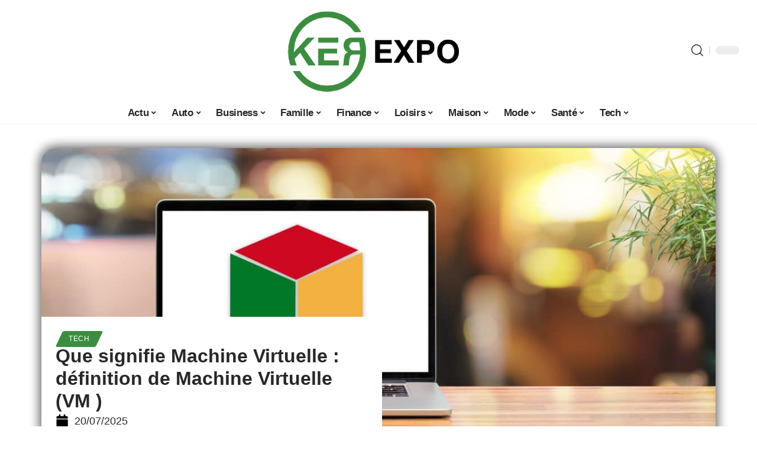

--- FILE ---
content_type: text/html; charset=UTF-8
request_url: https://www.ker-expo.fr/que-signifie-machine-virtuelle-definition-de-machine-virtuelle-vm/
body_size: 32367
content:
<!DOCTYPE html>
<html lang="fr-FR">
<head><meta charset="UTF-8"><script>if(navigator.userAgent.match(/MSIE|Internet Explorer/i)||navigator.userAgent.match(/Trident\/7\..*?rv:11/i)){var href=document.location.href;if(!href.match(/[?&]nowprocket/)){if(href.indexOf("?")==-1){if(href.indexOf("#")==-1){document.location.href=href+"?nowprocket=1"}else{document.location.href=href.replace("#","?nowprocket=1#")}}else{if(href.indexOf("#")==-1){document.location.href=href+"&nowprocket=1"}else{document.location.href=href.replace("#","&nowprocket=1#")}}}}</script><script>(()=>{class RocketLazyLoadScripts{constructor(){this.v="2.0.4",this.userEvents=["keydown","keyup","mousedown","mouseup","mousemove","mouseover","mouseout","touchmove","touchstart","touchend","touchcancel","wheel","click","dblclick","input"],this.attributeEvents=["onblur","onclick","oncontextmenu","ondblclick","onfocus","onmousedown","onmouseenter","onmouseleave","onmousemove","onmouseout","onmouseover","onmouseup","onmousewheel","onscroll","onsubmit"]}async t(){this.i(),this.o(),/iP(ad|hone)/.test(navigator.userAgent)&&this.h(),this.u(),this.l(this),this.m(),this.k(this),this.p(this),this._(),await Promise.all([this.R(),this.L()]),this.lastBreath=Date.now(),this.S(this),this.P(),this.D(),this.O(),this.M(),await this.C(this.delayedScripts.normal),await this.C(this.delayedScripts.defer),await this.C(this.delayedScripts.async),await this.T(),await this.F(),await this.j(),await this.A(),window.dispatchEvent(new Event("rocket-allScriptsLoaded")),this.everythingLoaded=!0,this.lastTouchEnd&&await new Promise(t=>setTimeout(t,500-Date.now()+this.lastTouchEnd)),this.I(),this.H(),this.U(),this.W()}i(){this.CSPIssue=sessionStorage.getItem("rocketCSPIssue"),document.addEventListener("securitypolicyviolation",t=>{this.CSPIssue||"script-src-elem"!==t.violatedDirective||"data"!==t.blockedURI||(this.CSPIssue=!0,sessionStorage.setItem("rocketCSPIssue",!0))},{isRocket:!0})}o(){window.addEventListener("pageshow",t=>{this.persisted=t.persisted,this.realWindowLoadedFired=!0},{isRocket:!0}),window.addEventListener("pagehide",()=>{this.onFirstUserAction=null},{isRocket:!0})}h(){let t;function e(e){t=e}window.addEventListener("touchstart",e,{isRocket:!0}),window.addEventListener("touchend",function i(o){o.changedTouches[0]&&t.changedTouches[0]&&Math.abs(o.changedTouches[0].pageX-t.changedTouches[0].pageX)<10&&Math.abs(o.changedTouches[0].pageY-t.changedTouches[0].pageY)<10&&o.timeStamp-t.timeStamp<200&&(window.removeEventListener("touchstart",e,{isRocket:!0}),window.removeEventListener("touchend",i,{isRocket:!0}),"INPUT"===o.target.tagName&&"text"===o.target.type||(o.target.dispatchEvent(new TouchEvent("touchend",{target:o.target,bubbles:!0})),o.target.dispatchEvent(new MouseEvent("mouseover",{target:o.target,bubbles:!0})),o.target.dispatchEvent(new PointerEvent("click",{target:o.target,bubbles:!0,cancelable:!0,detail:1,clientX:o.changedTouches[0].clientX,clientY:o.changedTouches[0].clientY})),event.preventDefault()))},{isRocket:!0})}q(t){this.userActionTriggered||("mousemove"!==t.type||this.firstMousemoveIgnored?"keyup"===t.type||"mouseover"===t.type||"mouseout"===t.type||(this.userActionTriggered=!0,this.onFirstUserAction&&this.onFirstUserAction()):this.firstMousemoveIgnored=!0),"click"===t.type&&t.preventDefault(),t.stopPropagation(),t.stopImmediatePropagation(),"touchstart"===this.lastEvent&&"touchend"===t.type&&(this.lastTouchEnd=Date.now()),"click"===t.type&&(this.lastTouchEnd=0),this.lastEvent=t.type,t.composedPath&&t.composedPath()[0].getRootNode()instanceof ShadowRoot&&(t.rocketTarget=t.composedPath()[0]),this.savedUserEvents.push(t)}u(){this.savedUserEvents=[],this.userEventHandler=this.q.bind(this),this.userEvents.forEach(t=>window.addEventListener(t,this.userEventHandler,{passive:!1,isRocket:!0})),document.addEventListener("visibilitychange",this.userEventHandler,{isRocket:!0})}U(){this.userEvents.forEach(t=>window.removeEventListener(t,this.userEventHandler,{passive:!1,isRocket:!0})),document.removeEventListener("visibilitychange",this.userEventHandler,{isRocket:!0}),this.savedUserEvents.forEach(t=>{(t.rocketTarget||t.target).dispatchEvent(new window[t.constructor.name](t.type,t))})}m(){const t="return false",e=Array.from(this.attributeEvents,t=>"data-rocket-"+t),i="["+this.attributeEvents.join("],[")+"]",o="[data-rocket-"+this.attributeEvents.join("],[data-rocket-")+"]",s=(e,i,o)=>{o&&o!==t&&(e.setAttribute("data-rocket-"+i,o),e["rocket"+i]=new Function("event",o),e.setAttribute(i,t))};new MutationObserver(t=>{for(const n of t)"attributes"===n.type&&(n.attributeName.startsWith("data-rocket-")||this.everythingLoaded?n.attributeName.startsWith("data-rocket-")&&this.everythingLoaded&&this.N(n.target,n.attributeName.substring(12)):s(n.target,n.attributeName,n.target.getAttribute(n.attributeName))),"childList"===n.type&&n.addedNodes.forEach(t=>{if(t.nodeType===Node.ELEMENT_NODE)if(this.everythingLoaded)for(const i of[t,...t.querySelectorAll(o)])for(const t of i.getAttributeNames())e.includes(t)&&this.N(i,t.substring(12));else for(const e of[t,...t.querySelectorAll(i)])for(const t of e.getAttributeNames())this.attributeEvents.includes(t)&&s(e,t,e.getAttribute(t))})}).observe(document,{subtree:!0,childList:!0,attributeFilter:[...this.attributeEvents,...e]})}I(){this.attributeEvents.forEach(t=>{document.querySelectorAll("[data-rocket-"+t+"]").forEach(e=>{this.N(e,t)})})}N(t,e){const i=t.getAttribute("data-rocket-"+e);i&&(t.setAttribute(e,i),t.removeAttribute("data-rocket-"+e))}k(t){Object.defineProperty(HTMLElement.prototype,"onclick",{get(){return this.rocketonclick||null},set(e){this.rocketonclick=e,this.setAttribute(t.everythingLoaded?"onclick":"data-rocket-onclick","this.rocketonclick(event)")}})}S(t){function e(e,i){let o=e[i];e[i]=null,Object.defineProperty(e,i,{get:()=>o,set(s){t.everythingLoaded?o=s:e["rocket"+i]=o=s}})}e(document,"onreadystatechange"),e(window,"onload"),e(window,"onpageshow");try{Object.defineProperty(document,"readyState",{get:()=>t.rocketReadyState,set(e){t.rocketReadyState=e},configurable:!0}),document.readyState="loading"}catch(t){console.log("WPRocket DJE readyState conflict, bypassing")}}l(t){this.originalAddEventListener=EventTarget.prototype.addEventListener,this.originalRemoveEventListener=EventTarget.prototype.removeEventListener,this.savedEventListeners=[],EventTarget.prototype.addEventListener=function(e,i,o){o&&o.isRocket||!t.B(e,this)&&!t.userEvents.includes(e)||t.B(e,this)&&!t.userActionTriggered||e.startsWith("rocket-")||t.everythingLoaded?t.originalAddEventListener.call(this,e,i,o):(t.savedEventListeners.push({target:this,remove:!1,type:e,func:i,options:o}),"mouseenter"!==e&&"mouseleave"!==e||t.originalAddEventListener.call(this,e,t.savedUserEvents.push,o))},EventTarget.prototype.removeEventListener=function(e,i,o){o&&o.isRocket||!t.B(e,this)&&!t.userEvents.includes(e)||t.B(e,this)&&!t.userActionTriggered||e.startsWith("rocket-")||t.everythingLoaded?t.originalRemoveEventListener.call(this,e,i,o):t.savedEventListeners.push({target:this,remove:!0,type:e,func:i,options:o})}}J(t,e){this.savedEventListeners=this.savedEventListeners.filter(i=>{let o=i.type,s=i.target||window;return e!==o||t!==s||(this.B(o,s)&&(i.type="rocket-"+o),this.$(i),!1)})}H(){EventTarget.prototype.addEventListener=this.originalAddEventListener,EventTarget.prototype.removeEventListener=this.originalRemoveEventListener,this.savedEventListeners.forEach(t=>this.$(t))}$(t){t.remove?this.originalRemoveEventListener.call(t.target,t.type,t.func,t.options):this.originalAddEventListener.call(t.target,t.type,t.func,t.options)}p(t){let e;function i(e){return t.everythingLoaded?e:e.split(" ").map(t=>"load"===t||t.startsWith("load.")?"rocket-jquery-load":t).join(" ")}function o(o){function s(e){const s=o.fn[e];o.fn[e]=o.fn.init.prototype[e]=function(){return this[0]===window&&t.userActionTriggered&&("string"==typeof arguments[0]||arguments[0]instanceof String?arguments[0]=i(arguments[0]):"object"==typeof arguments[0]&&Object.keys(arguments[0]).forEach(t=>{const e=arguments[0][t];delete arguments[0][t],arguments[0][i(t)]=e})),s.apply(this,arguments),this}}if(o&&o.fn&&!t.allJQueries.includes(o)){const e={DOMContentLoaded:[],"rocket-DOMContentLoaded":[]};for(const t in e)document.addEventListener(t,()=>{e[t].forEach(t=>t())},{isRocket:!0});o.fn.ready=o.fn.init.prototype.ready=function(i){function s(){parseInt(o.fn.jquery)>2?setTimeout(()=>i.bind(document)(o)):i.bind(document)(o)}return"function"==typeof i&&(t.realDomReadyFired?!t.userActionTriggered||t.fauxDomReadyFired?s():e["rocket-DOMContentLoaded"].push(s):e.DOMContentLoaded.push(s)),o([])},s("on"),s("one"),s("off"),t.allJQueries.push(o)}e=o}t.allJQueries=[],o(window.jQuery),Object.defineProperty(window,"jQuery",{get:()=>e,set(t){o(t)}})}P(){const t=new Map;document.write=document.writeln=function(e){const i=document.currentScript,o=document.createRange(),s=i.parentElement;let n=t.get(i);void 0===n&&(n=i.nextSibling,t.set(i,n));const c=document.createDocumentFragment();o.setStart(c,0),c.appendChild(o.createContextualFragment(e)),s.insertBefore(c,n)}}async R(){return new Promise(t=>{this.userActionTriggered?t():this.onFirstUserAction=t})}async L(){return new Promise(t=>{document.addEventListener("DOMContentLoaded",()=>{this.realDomReadyFired=!0,t()},{isRocket:!0})})}async j(){return this.realWindowLoadedFired?Promise.resolve():new Promise(t=>{window.addEventListener("load",t,{isRocket:!0})})}M(){this.pendingScripts=[];this.scriptsMutationObserver=new MutationObserver(t=>{for(const e of t)e.addedNodes.forEach(t=>{"SCRIPT"!==t.tagName||t.noModule||t.isWPRocket||this.pendingScripts.push({script:t,promise:new Promise(e=>{const i=()=>{const i=this.pendingScripts.findIndex(e=>e.script===t);i>=0&&this.pendingScripts.splice(i,1),e()};t.addEventListener("load",i,{isRocket:!0}),t.addEventListener("error",i,{isRocket:!0}),setTimeout(i,1e3)})})})}),this.scriptsMutationObserver.observe(document,{childList:!0,subtree:!0})}async F(){await this.X(),this.pendingScripts.length?(await this.pendingScripts[0].promise,await this.F()):this.scriptsMutationObserver.disconnect()}D(){this.delayedScripts={normal:[],async:[],defer:[]},document.querySelectorAll("script[type$=rocketlazyloadscript]").forEach(t=>{t.hasAttribute("data-rocket-src")?t.hasAttribute("async")&&!1!==t.async?this.delayedScripts.async.push(t):t.hasAttribute("defer")&&!1!==t.defer||"module"===t.getAttribute("data-rocket-type")?this.delayedScripts.defer.push(t):this.delayedScripts.normal.push(t):this.delayedScripts.normal.push(t)})}async _(){await this.L();let t=[];document.querySelectorAll("script[type$=rocketlazyloadscript][data-rocket-src]").forEach(e=>{let i=e.getAttribute("data-rocket-src");if(i&&!i.startsWith("data:")){i.startsWith("//")&&(i=location.protocol+i);try{const o=new URL(i).origin;o!==location.origin&&t.push({src:o,crossOrigin:e.crossOrigin||"module"===e.getAttribute("data-rocket-type")})}catch(t){}}}),t=[...new Map(t.map(t=>[JSON.stringify(t),t])).values()],this.Y(t,"preconnect")}async G(t){if(await this.K(),!0!==t.noModule||!("noModule"in HTMLScriptElement.prototype))return new Promise(e=>{let i;function o(){(i||t).setAttribute("data-rocket-status","executed"),e()}try{if(navigator.userAgent.includes("Firefox/")||""===navigator.vendor||this.CSPIssue)i=document.createElement("script"),[...t.attributes].forEach(t=>{let e=t.nodeName;"type"!==e&&("data-rocket-type"===e&&(e="type"),"data-rocket-src"===e&&(e="src"),i.setAttribute(e,t.nodeValue))}),t.text&&(i.text=t.text),t.nonce&&(i.nonce=t.nonce),i.hasAttribute("src")?(i.addEventListener("load",o,{isRocket:!0}),i.addEventListener("error",()=>{i.setAttribute("data-rocket-status","failed-network"),e()},{isRocket:!0}),setTimeout(()=>{i.isConnected||e()},1)):(i.text=t.text,o()),i.isWPRocket=!0,t.parentNode.replaceChild(i,t);else{const i=t.getAttribute("data-rocket-type"),s=t.getAttribute("data-rocket-src");i?(t.type=i,t.removeAttribute("data-rocket-type")):t.removeAttribute("type"),t.addEventListener("load",o,{isRocket:!0}),t.addEventListener("error",i=>{this.CSPIssue&&i.target.src.startsWith("data:")?(console.log("WPRocket: CSP fallback activated"),t.removeAttribute("src"),this.G(t).then(e)):(t.setAttribute("data-rocket-status","failed-network"),e())},{isRocket:!0}),s?(t.fetchPriority="high",t.removeAttribute("data-rocket-src"),t.src=s):t.src="data:text/javascript;base64,"+window.btoa(unescape(encodeURIComponent(t.text)))}}catch(i){t.setAttribute("data-rocket-status","failed-transform"),e()}});t.setAttribute("data-rocket-status","skipped")}async C(t){const e=t.shift();return e?(e.isConnected&&await this.G(e),this.C(t)):Promise.resolve()}O(){this.Y([...this.delayedScripts.normal,...this.delayedScripts.defer,...this.delayedScripts.async],"preload")}Y(t,e){this.trash=this.trash||[];let i=!0;var o=document.createDocumentFragment();t.forEach(t=>{const s=t.getAttribute&&t.getAttribute("data-rocket-src")||t.src;if(s&&!s.startsWith("data:")){const n=document.createElement("link");n.href=s,n.rel=e,"preconnect"!==e&&(n.as="script",n.fetchPriority=i?"high":"low"),t.getAttribute&&"module"===t.getAttribute("data-rocket-type")&&(n.crossOrigin=!0),t.crossOrigin&&(n.crossOrigin=t.crossOrigin),t.integrity&&(n.integrity=t.integrity),t.nonce&&(n.nonce=t.nonce),o.appendChild(n),this.trash.push(n),i=!1}}),document.head.appendChild(o)}W(){this.trash.forEach(t=>t.remove())}async T(){try{document.readyState="interactive"}catch(t){}this.fauxDomReadyFired=!0;try{await this.K(),this.J(document,"readystatechange"),document.dispatchEvent(new Event("rocket-readystatechange")),await this.K(),document.rocketonreadystatechange&&document.rocketonreadystatechange(),await this.K(),this.J(document,"DOMContentLoaded"),document.dispatchEvent(new Event("rocket-DOMContentLoaded")),await this.K(),this.J(window,"DOMContentLoaded"),window.dispatchEvent(new Event("rocket-DOMContentLoaded"))}catch(t){console.error(t)}}async A(){try{document.readyState="complete"}catch(t){}try{await this.K(),this.J(document,"readystatechange"),document.dispatchEvent(new Event("rocket-readystatechange")),await this.K(),document.rocketonreadystatechange&&document.rocketonreadystatechange(),await this.K(),this.J(window,"load"),window.dispatchEvent(new Event("rocket-load")),await this.K(),window.rocketonload&&window.rocketonload(),await this.K(),this.allJQueries.forEach(t=>t(window).trigger("rocket-jquery-load")),await this.K(),this.J(window,"pageshow");const t=new Event("rocket-pageshow");t.persisted=this.persisted,window.dispatchEvent(t),await this.K(),window.rocketonpageshow&&window.rocketonpageshow({persisted:this.persisted})}catch(t){console.error(t)}}async K(){Date.now()-this.lastBreath>45&&(await this.X(),this.lastBreath=Date.now())}async X(){return document.hidden?new Promise(t=>setTimeout(t)):new Promise(t=>requestAnimationFrame(t))}B(t,e){return e===document&&"readystatechange"===t||(e===document&&"DOMContentLoaded"===t||(e===window&&"DOMContentLoaded"===t||(e===window&&"load"===t||e===window&&"pageshow"===t)))}static run(){(new RocketLazyLoadScripts).t()}}RocketLazyLoadScripts.run()})();</script>
    
    <meta http-equiv="X-UA-Compatible" content="IE=edge">
    <meta name="viewport" content="width=device-width, initial-scale=1">
    <link rel="profile" href="https://gmpg.org/xfn/11">
	<meta name='robots' content='index, follow, max-image-preview:large, max-snippet:-1, max-video-preview:-1' />
            <link rel="apple-touch-icon" href="https://ker-expo.fr/wp-content/uploads/ker-expo.fr-512x512_2.png"/>
		            <meta name="msapplication-TileColor" content="#ffffff">
            <meta name="msapplication-TileImage" content="https://ker-expo.fr/wp-content/uploads/ker-expo.fr-512x512_2.png"/>
		<meta http-equiv="Content-Security-Policy" content="upgrade-insecure-requests">

	<!-- This site is optimized with the Yoast SEO plugin v26.7 - https://yoast.com/wordpress/plugins/seo/ -->
	<title>Machine Virtuelle : qu&#039;est-ce que c&#039;est ?</title><link rel="preload" data-rocket-preload as="image" href="https://www.ker-expo.fr/wp-content/uploads/Quest-ce-quune-machine-virtuelle-et-quels-sont-ses-avantages-scaled-1-scaled.jpg" imagesrcset="https://www.ker-expo.fr/wp-content/uploads/Quest-ce-quune-machine-virtuelle-et-quels-sont-ses-avantages-scaled-1-scaled.jpg 1200w,https://www.ker-expo.fr/wp-content/uploads/Quest-ce-quune-machine-virtuelle-et-quels-sont-ses-avantages-scaled-1-300x200.jpg.webp 300w,https://www.ker-expo.fr/wp-content/uploads/Quest-ce-quune-machine-virtuelle-et-quels-sont-ses-avantages-scaled-1-768x512.jpg.webp 768w,https://www.ker-expo.fr/wp-content/uploads/Quest-ce-quune-machine-virtuelle-et-quels-sont-ses-avantages-scaled-1-360x240.jpg.webp 360w" imagesizes="(max-width: 1200px) 100vw, 1200px" fetchpriority="high">
	<meta name="description" content="Une machine virtuelle est un environnement d’applications fonctionnant sur un outil physique. Découvrez ici plus d’informations à ce propos." />
	<link rel="canonical" href="https://www.ker-expo.fr/que-signifie-machine-virtuelle-definition-de-machine-virtuelle-vm/" />
	<meta property="og:locale" content="fr_FR" />
	<meta property="og:type" content="article" />
	<meta property="og:title" content="Machine Virtuelle : qu&#039;est-ce que c&#039;est ?" />
	<meta property="og:description" content="Une machine virtuelle est un environnement d’applications fonctionnant sur un outil physique. Découvrez ici plus d’informations à ce propos." />
	<meta property="og:url" content="https://www.ker-expo.fr/que-signifie-machine-virtuelle-definition-de-machine-virtuelle-vm/" />
	<meta property="og:site_name" content="Ker Expo" />
	<meta property="article:published_time" content="2025-07-20T00:01:00+00:00" />
	<meta property="article:modified_time" content="2025-07-20T21:06:16+00:00" />
	<meta property="og:image" content="https://www.ker-expo.fr/wp-content/uploads/Quest-ce-quune-machine-virtuelle-et-quels-sont-ses-avantages-scaled-1-scaled.jpg" />
	<meta property="og:image:width" content="1200" />
	<meta property="og:image:height" content="800" />
	<meta property="og:image:type" content="image/jpeg" />
	<meta name="author" content="Lionel004" />
	<meta name="twitter:card" content="summary_large_image" />
	<meta name="twitter:creator" content="@Lilwennmagazin1" />
	<meta name="twitter:site" content="@Lilwennmagazin1" />
	<meta name="twitter:label1" content="Écrit par" />
	<meta name="twitter:data1" content="Lionel004" />
	<meta name="twitter:label2" content="Durée de lecture estimée" />
	<meta name="twitter:data2" content="3 minutes" />
	<script type="application/ld+json" class="yoast-schema-graph">{"@context":"https://schema.org","@graph":[{"@type":"Article","@id":"https://www.ker-expo.fr/que-signifie-machine-virtuelle-definition-de-machine-virtuelle-vm/#article","isPartOf":{"@id":"https://www.ker-expo.fr/que-signifie-machine-virtuelle-definition-de-machine-virtuelle-vm/"},"author":{"name":"Lionel004","@id":"https://www.ker-expo.fr/#/schema/person/a22982f77bd3b9af8e82b0f825ff6264"},"headline":"Que signifie Machine Virtuelle : définition de Machine Virtuelle (VM )","datePublished":"2025-07-20T00:01:00+00:00","dateModified":"2025-07-20T21:06:16+00:00","mainEntityOfPage":{"@id":"https://www.ker-expo.fr/que-signifie-machine-virtuelle-definition-de-machine-virtuelle-vm/"},"wordCount":632,"publisher":{"@id":"https://www.ker-expo.fr/#organization"},"image":{"@id":"https://www.ker-expo.fr/que-signifie-machine-virtuelle-definition-de-machine-virtuelle-vm/#primaryimage"},"thumbnailUrl":"https://www.ker-expo.fr/wp-content/uploads/Quest-ce-quune-machine-virtuelle-et-quels-sont-ses-avantages-scaled-1-scaled.jpg","articleSection":["Tech"],"inLanguage":"fr-FR"},{"@type":"WebPage","@id":"https://www.ker-expo.fr/que-signifie-machine-virtuelle-definition-de-machine-virtuelle-vm/","url":"https://www.ker-expo.fr/que-signifie-machine-virtuelle-definition-de-machine-virtuelle-vm/","name":"Machine Virtuelle : qu'est-ce que c'est ?","isPartOf":{"@id":"https://www.ker-expo.fr/#website"},"primaryImageOfPage":{"@id":"https://www.ker-expo.fr/que-signifie-machine-virtuelle-definition-de-machine-virtuelle-vm/#primaryimage"},"image":{"@id":"https://www.ker-expo.fr/que-signifie-machine-virtuelle-definition-de-machine-virtuelle-vm/#primaryimage"},"thumbnailUrl":"https://www.ker-expo.fr/wp-content/uploads/Quest-ce-quune-machine-virtuelle-et-quels-sont-ses-avantages-scaled-1-scaled.jpg","datePublished":"2025-07-20T00:01:00+00:00","dateModified":"2025-07-20T21:06:16+00:00","description":"Une machine virtuelle est un environnement d’applications fonctionnant sur un outil physique. Découvrez ici plus d’informations à ce propos.","breadcrumb":{"@id":"https://www.ker-expo.fr/que-signifie-machine-virtuelle-definition-de-machine-virtuelle-vm/#breadcrumb"},"inLanguage":"fr-FR","potentialAction":[{"@type":"ReadAction","target":["https://www.ker-expo.fr/que-signifie-machine-virtuelle-definition-de-machine-virtuelle-vm/"]}]},{"@type":"ImageObject","inLanguage":"fr-FR","@id":"https://www.ker-expo.fr/que-signifie-machine-virtuelle-definition-de-machine-virtuelle-vm/#primaryimage","url":"https://www.ker-expo.fr/wp-content/uploads/Quest-ce-quune-machine-virtuelle-et-quels-sont-ses-avantages-scaled-1-scaled.jpg","contentUrl":"https://www.ker-expo.fr/wp-content/uploads/Quest-ce-quune-machine-virtuelle-et-quels-sont-ses-avantages-scaled-1-scaled.jpg","width":1200,"height":800,"caption":"Machine Virtuelle"},{"@type":"BreadcrumbList","@id":"https://www.ker-expo.fr/que-signifie-machine-virtuelle-definition-de-machine-virtuelle-vm/#breadcrumb","itemListElement":[{"@type":"ListItem","position":1,"name":"Home","item":"https://www.ker-expo.fr/"},{"@type":"ListItem","position":2,"name":"Que signifie Machine Virtuelle : définition de Machine Virtuelle (VM )"}]},{"@type":"WebSite","@id":"https://www.ker-expo.fr/#website","url":"https://www.ker-expo.fr/","name":"Ker Expo","description":"Toutes les news exposées","publisher":{"@id":"https://www.ker-expo.fr/#organization"},"potentialAction":[{"@type":"SearchAction","target":{"@type":"EntryPoint","urlTemplate":"https://www.ker-expo.fr/?s={search_term_string}"},"query-input":{"@type":"PropertyValueSpecification","valueRequired":true,"valueName":"search_term_string"}}],"inLanguage":"fr-FR"},{"@type":"Organization","@id":"https://www.ker-expo.fr/#organization","name":"Ker Expo","url":"https://www.ker-expo.fr/","logo":{"@type":"ImageObject","inLanguage":"fr-FR","@id":"https://www.ker-expo.fr/#/schema/logo/image/","url":"https://www.ker-expo.fr/wp-content/uploads/cropped-ker-expo-Logo-2048x886-1.png","contentUrl":"https://www.ker-expo.fr/wp-content/uploads/cropped-ker-expo-Logo-2048x886-1.png","width":2048,"height":886,"caption":"Ker Expo"},"image":{"@id":"https://www.ker-expo.fr/#/schema/logo/image/"},"sameAs":["https://x.com/Lilwennmagazin1"]},{"@type":"Person","@id":"https://www.ker-expo.fr/#/schema/person/a22982f77bd3b9af8e82b0f825ff6264","name":"Lionel004","image":{"@type":"ImageObject","inLanguage":"fr-FR","@id":"https://www.ker-expo.fr/#/schema/person/image/","url":"https://secure.gravatar.com/avatar/9d4bcec8229d19b3a2757cfdd54dc2f764443c6ef86e31a24235cfae2700add1?s=96&d=mm&r=g","contentUrl":"https://secure.gravatar.com/avatar/9d4bcec8229d19b3a2757cfdd54dc2f764443c6ef86e31a24235cfae2700add1?s=96&d=mm&r=g","caption":"Lionel004"}}]}</script>
	<!-- / Yoast SEO plugin. -->


<link rel="alternate" type="application/rss+xml" title="Ker Expo &raquo; Flux" href="https://www.ker-expo.fr/feed/" />
<link rel="alternate" title="oEmbed (JSON)" type="application/json+oembed" href="https://www.ker-expo.fr/wp-json/oembed/1.0/embed?url=https%3A%2F%2Fwww.ker-expo.fr%2Fque-signifie-machine-virtuelle-definition-de-machine-virtuelle-vm%2F" />
<link rel="alternate" title="oEmbed (XML)" type="text/xml+oembed" href="https://www.ker-expo.fr/wp-json/oembed/1.0/embed?url=https%3A%2F%2Fwww.ker-expo.fr%2Fque-signifie-machine-virtuelle-definition-de-machine-virtuelle-vm%2F&#038;format=xml" />
<style id='wp-img-auto-sizes-contain-inline-css'>
img:is([sizes=auto i],[sizes^="auto," i]){contain-intrinsic-size:3000px 1500px}
/*# sourceURL=wp-img-auto-sizes-contain-inline-css */
</style>
<link data-minify="1" rel='stylesheet' id='global-tweaks-css' href='https://www.ker-expo.fr/wp-content/cache/min/1/wp-content/plugins/zz-awp-optimize/assets/css/global-tweaks.css?ver=1768840676' media='all' />
<link data-minify="1" rel='stylesheet' id='theme-tweaks-css' href='https://www.ker-expo.fr/wp-content/cache/min/1/wp-content/plugins/zz-awp-optimize/inc/themes/foxiz/assets/css/tweaks.css?ver=1768840676' media='all' />
<link data-minify="1" rel='stylesheet' id='font-system-css' href='https://www.ker-expo.fr/wp-content/cache/min/1/wp-content/plugins/zz-awp-optimize/assets/css/font-system.css?ver=1768840676' media='all' />
<style id='wp-emoji-styles-inline-css'>

	img.wp-smiley, img.emoji {
		display: inline !important;
		border: none !important;
		box-shadow: none !important;
		height: 1em !important;
		width: 1em !important;
		margin: 0 0.07em !important;
		vertical-align: -0.1em !important;
		background: none !important;
		padding: 0 !important;
	}
/*# sourceURL=wp-emoji-styles-inline-css */
</style>
<link rel='stylesheet' id='elementor-frontend-css' href='https://www.ker-expo.fr/wp-content/plugins/elementor/assets/css/frontend.min.css?ver=3.34.1' media='all' />
<link rel='stylesheet' id='elementor-post-6651-css' href='https://www.ker-expo.fr/wp-content/uploads/elementor/css/post-6651.css?ver=1768661549' media='all' />
<link rel='stylesheet' id='elementor-post-7345-css' href='https://www.ker-expo.fr/wp-content/uploads/elementor/css/post-7345.css?ver=1768661549' media='all' />
<link data-minify="1" rel='stylesheet' id='foxiz-main-css' href='https://www.ker-expo.fr/wp-content/cache/min/1/wp-content/themes/foxiz/assets/css/main.css?ver=1768840677' media='all' />
<link data-minify="1" rel='stylesheet' id='foxiz-print-css' href='https://www.ker-expo.fr/wp-content/cache/min/1/wp-content/themes/foxiz/assets/css/print.css?ver=1768840677' media='all' />
<link data-minify="1" rel='stylesheet' id='foxiz-style-css' href='https://www.ker-expo.fr/wp-content/cache/min/1/wp-content/themes/foxiz-child-007/style.css?ver=1768840677' media='all' />
<style id='foxiz-style-inline-css'>
:root {--g-color :#3c8d40;--g-color-90 :#3c8d40e6;}[data-theme="dark"], .light-scheme {--wc-add-cart-color :#ffffff;}[data-theme="dark"].is-hd-4 {--nav-bg: #191c20;--nav-bg-from: #191c20;--nav-bg-to: #191c20;}[data-theme="dark"].is-hd-5, [data-theme="dark"].is-hd-5:not(.sticky-on) {--nav-bg: #191c20;--nav-bg-from: #191c20;--nav-bg-to: #191c20;}:root {--max-width-wo-sb : 860px;--hyperlink-line-color :var(--g-color);}.search-header:before { background-repeat : no-repeat;background-size : cover;background-attachment : scroll;background-position : center center;}[data-theme="dark"] .search-header:before { background-repeat : no-repeat;background-size : cover;background-attachment : scroll;background-position : center center;}.footer-has-bg { background-color : #88888812;}#amp-mobile-version-switcher { display: none; }
/*# sourceURL=foxiz-style-inline-css */
</style>
<style id='rocket-lazyload-inline-css'>
.rll-youtube-player{position:relative;padding-bottom:56.23%;height:0;overflow:hidden;max-width:100%;}.rll-youtube-player:focus-within{outline: 2px solid currentColor;outline-offset: 5px;}.rll-youtube-player iframe{position:absolute;top:0;left:0;width:100%;height:100%;z-index:100;background:0 0}.rll-youtube-player img{bottom:0;display:block;left:0;margin:auto;max-width:100%;width:100%;position:absolute;right:0;top:0;border:none;height:auto;-webkit-transition:.4s all;-moz-transition:.4s all;transition:.4s all}.rll-youtube-player img:hover{-webkit-filter:brightness(75%)}.rll-youtube-player .play{height:100%;width:100%;left:0;top:0;position:absolute;background:var(--wpr-bg-3016486b-ba28-4c9c-9997-6385d15eadc9) no-repeat center;background-color: transparent !important;cursor:pointer;border:none;}.wp-embed-responsive .wp-has-aspect-ratio .rll-youtube-player{position:absolute;padding-bottom:0;width:100%;height:100%;top:0;bottom:0;left:0;right:0}
/*# sourceURL=rocket-lazyload-inline-css */
</style>
<script src="https://www.ker-expo.fr/wp-includes/js/jquery/jquery.min.js?ver=3.7.1" id="jquery-core-js" data-rocket-defer defer></script>
<script src="https://www.ker-expo.fr/wp-includes/js/jquery/jquery-migrate.min.js?ver=3.4.1" id="jquery-migrate-js" data-rocket-defer defer></script>
<link rel="https://api.w.org/" href="https://www.ker-expo.fr/wp-json/" /><link rel="alternate" title="JSON" type="application/json" href="https://www.ker-expo.fr/wp-json/wp/v2/posts/4756" /><meta name="generator" content="WordPress 6.9" />
<link rel='shortlink' href='https://www.ker-expo.fr/?p=4756' />
<link rel="EditURI" type="application/rsd+xml" title="RSD" href="https://www.ker-expo.fr/send.php?rsd" />
<!-- Google tag (gtag.js) -->
<script type="rocketlazyloadscript" async data-rocket-src="https://www.googletagmanager.com/gtag/js?id=G-MYWQB4PN0P"></script>
<script type="rocketlazyloadscript">
  window.dataLayer = window.dataLayer || [];
  function gtag(){dataLayer.push(arguments);}
  gtag('js', new Date());

  gtag('config', 'G-MYWQB4PN0P');
</script>
<link rel="icon" type="image/png" href="/wp-content/uploads/fbrfg/favicon-96x96.png" sizes="96x96" />
<link rel="icon" type="image/svg+xml" href="/wp-content/uploads/fbrfg/favicon.svg" />
<link rel="shortcut icon" href="/wp-content/uploads/fbrfg/favicon.ico" />
<link rel="apple-touch-icon" sizes="180x180" href="/wp-content/uploads/fbrfg/apple-touch-icon.png" />
<link rel="manifest" href="/wp-content/uploads/fbrfg/site.webmanifest" /><style>
        .elementor-widget-sidebar {
            position: sticky !important;
            top: 20px !important;
        }
    </style><meta name="generator" content="Elementor 3.34.1; features: e_font_icon_svg, additional_custom_breakpoints; settings: css_print_method-external, google_font-enabled, font_display-swap">
			<style>
				.e-con.e-parent:nth-of-type(n+4):not(.e-lazyloaded):not(.e-no-lazyload),
				.e-con.e-parent:nth-of-type(n+4):not(.e-lazyloaded):not(.e-no-lazyload) * {
					background-image: none !important;
				}
				@media screen and (max-height: 1024px) {
					.e-con.e-parent:nth-of-type(n+3):not(.e-lazyloaded):not(.e-no-lazyload),
					.e-con.e-parent:nth-of-type(n+3):not(.e-lazyloaded):not(.e-no-lazyload) * {
						background-image: none !important;
					}
				}
				@media screen and (max-height: 640px) {
					.e-con.e-parent:nth-of-type(n+2):not(.e-lazyloaded):not(.e-no-lazyload),
					.e-con.e-parent:nth-of-type(n+2):not(.e-lazyloaded):not(.e-no-lazyload) * {
						background-image: none !important;
					}
				}
			</style>
			<link rel="icon" href="https://www.ker-expo.fr/wp-content/uploads/ker-expo.fr-512x512_2-1-300x300.png" sizes="32x32" />
<link rel="icon" href="https://www.ker-expo.fr/wp-content/uploads/ker-expo.fr-512x512_2-1-300x300.png" sizes="192x192" />
<link rel="apple-touch-icon" href="https://www.ker-expo.fr/wp-content/uploads/ker-expo.fr-512x512_2-1-300x300.png" />
<meta name="msapplication-TileImage" content="https://www.ker-expo.fr/wp-content/uploads/ker-expo.fr-512x512_2-1-300x300.png" />
<noscript><style id="rocket-lazyload-nojs-css">.rll-youtube-player, [data-lazy-src]{display:none !important;}</style></noscript><style id="rocket-lazyrender-inline-css">[data-wpr-lazyrender] {content-visibility: auto;}</style><style id="wpr-lazyload-bg-container"></style><style id="wpr-lazyload-bg-exclusion"></style>
<noscript>
<style id="wpr-lazyload-bg-nostyle">.rll-youtube-player .play{--wpr-bg-3016486b-ba28-4c9c-9997-6385d15eadc9: url('https://www.ker-expo.fr/wp-content/plugins/wp-rocket/assets/img/youtube.png');}</style>
</noscript>
<script type="application/javascript">const rocket_pairs = [{"selector":".rll-youtube-player .play","style":".rll-youtube-player .play{--wpr-bg-3016486b-ba28-4c9c-9997-6385d15eadc9: url('https:\/\/www.ker-expo.fr\/wp-content\/plugins\/wp-rocket\/assets\/img\/youtube.png');}","hash":"3016486b-ba28-4c9c-9997-6385d15eadc9","url":"https:\/\/www.ker-expo.fr\/wp-content\/plugins\/wp-rocket\/assets\/img\/youtube.png"}]; const rocket_excluded_pairs = [];</script><meta name="generator" content="WP Rocket 3.20.3" data-wpr-features="wpr_lazyload_css_bg_img wpr_delay_js wpr_defer_js wpr_minify_js wpr_lazyload_images wpr_lazyload_iframes wpr_automatic_lazy_rendering wpr_oci wpr_cache_webp wpr_minify_css wpr_desktop" /></head>
<body data-rsssl=1 class="wp-singular post-template-default single single-post postid-4756 single-format-standard wp-custom-logo wp-embed-responsive wp-theme-foxiz wp-child-theme-foxiz-child-007 elementor-default elementor-kit-6651 menu-ani-1 hover-ani-1 is-rm-1 is-hd-5 is-stemplate is-backtop none-m-backtop is-mstick is-smart-sticky sync-bookmarks" data-theme="default">
<div  class="site-outer">
	        <header  id="site-header" class="header-wrap rb-section header-5 header-fw style-border has-quick-menu">
			        <div  class="reading-indicator"><span id="reading-progress"></span></div>
		            <div  class="logo-sec">
                <div class="logo-sec-inner rb-container edge-padding">
                    <div class="logo-sec-left">
						                    </div>
                    <div class="logo-sec-center">        <div class="logo-wrap is-image-logo site-branding">
            <a href="https://www.ker-expo.fr/" class="logo" title="Ker Expo">
				<img class="logo-default" data-mode="default" height="400" width="800" src="https://ker-expo.fr/wp-content/uploads/ker-expo.fr-800x400-1.png" srcset="https://ker-expo.fr/wp-content/uploads/ker-expo.fr-800x400-1.png 1x,https://ker-expo.fr/wp-content/uploads/ker-expo.fr-800x400-1.png 2x" alt="Ker Expo" decoding="async" loading="eager"><img class="logo-dark" data-mode="dark" height="400" width="800" src="https://ker-expo.fr/wp-content/uploads/ker-expo.fr-800x400-1.png" srcset="https://ker-expo.fr/wp-content/uploads/ker-expo.fr-800x400-1.png 1x,https://ker-expo.fr/wp-content/uploads/ker-expo.fr-800x400-1.png 2x" alt="Ker Expo" decoding="async" loading="eager">            </a>
        </div>
		</div>
                    <div class="logo-sec-right">
                        <div class="navbar-right">
							        <div class="wnav-holder w-header-search header-dropdown-outer">
            <a href="#" data-title="Recherche" class="icon-holder header-element search-btn search-trigger" aria-label="search">
				<i class="rbi rbi-search wnav-icon" aria-hidden="true"></i>				            </a>
			                <div class="header-dropdown">
                    <div class="header-search-form">
						        <form method="get" action="https://www.ker-expo.fr/" class="rb-search-form">
            <div class="search-form-inner">
				                    <span class="search-icon"><i class="rbi rbi-search" aria-hidden="true"></i></span>
				                <span class="search-text"><input type="text" class="field" placeholder="Votre recherche..." value="" name="s"/></span>
                <span class="rb-search-submit"><input type="submit" value="Recherche"/>                        <i class="rbi rbi-cright" aria-hidden="true"></i></span>
            </div>
        </form>
							                    </div>
                </div>
			        </div>
		        <div class="dark-mode-toggle-wrap">
            <div class="dark-mode-toggle">
                <span class="dark-mode-slide">
                    <i class="dark-mode-slide-btn mode-icon-dark" data-title="Mode lumière"><svg class="svg-icon svg-mode-dark" aria-hidden="true" role="img" focusable="false" xmlns="http://www.w3.org/2000/svg" viewBox="0 0 512 512"><path fill="currentColor" d="M507.681,209.011c-1.297-6.991-7.324-12.111-14.433-12.262c-7.104-0.122-13.347,4.711-14.936,11.643 c-15.26,66.497-73.643,112.94-141.978,112.94c-80.321,0-145.667-65.346-145.667-145.666c0-68.335,46.443-126.718,112.942-141.976 c6.93-1.59,11.791-7.826,11.643-14.934c-0.149-7.108-5.269-13.136-12.259-14.434C287.546,1.454,271.735,0,256,0 C187.62,0,123.333,26.629,74.98,74.981C26.628,123.333,0,187.62,0,256s26.628,132.667,74.98,181.019 C123.333,485.371,187.62,512,256,512s132.667-26.629,181.02-74.981C485.372,388.667,512,324.38,512,256 C512,240.278,510.546,224.469,507.681,209.011z" /></svg></i>
                    <i class="dark-mode-slide-btn mode-icon-default" data-title="Mode sombre"><svg class="svg-icon svg-mode-light" aria-hidden="true" role="img" focusable="false" xmlns="http://www.w3.org/2000/svg" viewBox="0 0 232.447 232.447"><path fill="currentColor" d="M116.211,194.8c-4.143,0-7.5,3.357-7.5,7.5v22.643c0,4.143,3.357,7.5,7.5,7.5s7.5-3.357,7.5-7.5V202.3 C123.711,198.157,120.354,194.8,116.211,194.8z" /><path fill="currentColor" d="M116.211,37.645c4.143,0,7.5-3.357,7.5-7.5V7.505c0-4.143-3.357-7.5-7.5-7.5s-7.5,3.357-7.5,7.5v22.641 C108.711,34.288,112.068,37.645,116.211,37.645z" /><path fill="currentColor" d="M50.054,171.78l-16.016,16.008c-2.93,2.929-2.931,7.677-0.003,10.606c1.465,1.466,3.385,2.198,5.305,2.198 c1.919,0,3.838-0.731,5.302-2.195l16.016-16.008c2.93-2.929,2.931-7.677,0.003-10.606C57.731,168.852,52.982,168.851,50.054,171.78 z" /><path fill="currentColor" d="M177.083,62.852c1.919,0,3.838-0.731,5.302-2.195L198.4,44.649c2.93-2.929,2.931-7.677,0.003-10.606 c-2.93-2.932-7.679-2.931-10.607-0.003l-16.016,16.008c-2.93,2.929-2.931,7.677-0.003,10.607 C173.243,62.12,175.163,62.852,177.083,62.852z" /><path fill="currentColor" d="M37.645,116.224c0-4.143-3.357-7.5-7.5-7.5H7.5c-4.143,0-7.5,3.357-7.5,7.5s3.357,7.5,7.5,7.5h22.645 C34.287,123.724,37.645,120.366,37.645,116.224z" /><path fill="currentColor" d="M224.947,108.724h-22.652c-4.143,0-7.5,3.357-7.5,7.5s3.357,7.5,7.5,7.5h22.652c4.143,0,7.5-3.357,7.5-7.5 S229.09,108.724,224.947,108.724z" /><path fill="currentColor" d="M50.052,60.655c1.465,1.465,3.384,2.197,5.304,2.197c1.919,0,3.839-0.732,5.303-2.196c2.93-2.929,2.93-7.678,0.001-10.606 L44.652,34.042c-2.93-2.93-7.679-2.929-10.606-0.001c-2.93,2.929-2.93,7.678-0.001,10.606L50.052,60.655z" /><path fill="currentColor" d="M182.395,171.782c-2.93-2.929-7.679-2.93-10.606-0.001c-2.93,2.929-2.93,7.678-0.001,10.607l16.007,16.008 c1.465,1.465,3.384,2.197,5.304,2.197c1.919,0,3.839-0.732,5.303-2.196c2.93-2.929,2.93-7.678,0.001-10.607L182.395,171.782z" /><path fill="currentColor" d="M116.22,48.7c-37.232,0-67.523,30.291-67.523,67.523s30.291,67.523,67.523,67.523s67.522-30.291,67.522-67.523 S153.452,48.7,116.22,48.7z M116.22,168.747c-28.962,0-52.523-23.561-52.523-52.523S87.258,63.7,116.22,63.7 c28.961,0,52.522,23.562,52.522,52.523S145.181,168.747,116.22,168.747z" /></svg></i>
                </span>
            </div>
        </div>
		                        </div>
                    </div>
                </div>
            </div>
            <div id="navbar-outer" class="navbar-outer">
                <div id="sticky-holder" class="sticky-holder">
                    <div class="navbar-wrap">
                        <div class="rb-container edge-padding">
                            <div class="navbar-inner">
                                <div class="navbar-center">
									        <nav id="site-navigation" class="main-menu-wrap" aria-label="main menu"><ul id="menu-main-1" class="main-menu rb-menu large-menu" itemscope itemtype="https://www.schema.org/SiteNavigationElement"><li class="menu-item menu-item-type-taxonomy menu-item-object-category menu-item-3266 menu-item-has-children menu-has-child-mega is-child-wide"><a href="https://www.ker-expo.fr/actu/"><span>Actu</span></a><div class="mega-dropdown is-mega-category"><div class="rb-container edge-padding"><div class="mega-dropdown-inner"><div class="mega-header mega-header-fw"><span class="h4">Actu</span><a class="mega-link is-meta" href="https://www.ker-expo.fr/actu/"><span>Show More</span><i class="rbi rbi-cright" aria-hidden="true"></i></a></div><div id="mega-listing-3266" class="block-wrap block-small block-grid block-grid-small-1 rb-columns rb-col-5 is-gap-10"><div class="block-inner">        <div class="p-wrap p-grid p-grid-small-1" data-pid="4635">
	            <div class="feat-holder overlay-text">
				        <div class="p-featured">
			        <a class="p-flink" href="https://www.ker-expo.fr/logo-zara-histoire-de-la-marque-et-origine-du-symbole/" title="Logo Zara : histoire de la marque et origine du symbole">
			<img width="147" height="220" src="data:image/svg+xml,%3Csvg%20xmlns='http://www.w3.org/2000/svg'%20viewBox='0%200%20147%20220'%3E%3C/svg%3E" class="featured-img wp-post-image" alt="Man Wearing a Dark Blue Zara Pullover" decoding="async" data-lazy-srcset="https://www.ker-expo.fr/wp-content/uploads/9793850.jpg.webp 800w,https://www.ker-expo.fr/wp-content/uploads/9793850-200x300.jpg.webp 200w,https://www.ker-expo.fr/wp-content/uploads/9793850-683x1024.jpg.webp 683w,https://www.ker-expo.fr/wp-content/uploads/9793850-233x350.jpg.webp 233w,https://www.ker-expo.fr/wp-content/uploads/9793850-768x1152.jpg.webp 768w" data-lazy-sizes="auto, (max-width: 147px) 100vw, 147px" data-lazy-src="https://www.ker-expo.fr/wp-content/uploads/9793850.jpg.webp" /><noscript><img loading="lazy" width="147" height="220" src="https://www.ker-expo.fr/wp-content/uploads/9793850.jpg.webp" class="featured-img wp-post-image" alt="Man Wearing a Dark Blue Zara Pullover" loading="lazy" decoding="async" srcset="https://www.ker-expo.fr/wp-content/uploads/9793850.jpg.webp 800w,https://www.ker-expo.fr/wp-content/uploads/9793850-200x300.jpg.webp 200w,https://www.ker-expo.fr/wp-content/uploads/9793850-683x1024.jpg.webp 683w,https://www.ker-expo.fr/wp-content/uploads/9793850-233x350.jpg.webp 233w,https://www.ker-expo.fr/wp-content/uploads/9793850-768x1152.jpg.webp 768w" sizes="auto, (max-width: 147px) 100vw, 147px" /></noscript>        </a>
		        </div>
	            </div>
		        <div class="p-content">
			<span class="entry-title h4">        <a class="p-url" href="https://www.ker-expo.fr/logo-zara-histoire-de-la-marque-et-origine-du-symbole/" rel="bookmark">Logo Zara : histoire de la marque et origine du symbole</a></span>            <div class="p-meta">
                <div class="meta-inner is-meta">
					<span class="meta-el meta-update">
		            <time class="date date-updated" title="2026-01-20T10:24:55+01:00">20 janvier 2026</time>
		        </span>
		                </div>
				            </div>
		        </div>
		        </div>
	        <div class="p-wrap p-grid p-grid-small-1" data-pid="6273">
	            <div class="feat-holder overlay-text">
				        <div class="p-featured">
			        <a class="p-flink" href="https://www.ker-expo.fr/kfc-est-il-100-halal-en-france-reponses-et-precisions/" title="KFC est-il 100 % halal en France ? Réponses et précisions">
			<img width="322" height="220" src="data:image/svg+xml,%3Csvg%20xmlns='http://www.w3.org/2000/svg'%20viewBox='0%200%20322%20220'%3E%3C/svg%3E" class="featured-img wp-post-image" alt="" decoding="async" data-lazy-srcset="https://www.ker-expo.fr/wp-content/uploads/out-0-32-scaled.webp 1200w, https://www.ker-expo.fr/wp-content/uploads/out-0-32-300x205.webp 300w, https://www.ker-expo.fr/wp-content/uploads/out-0-32-768x525.webp 768w" data-lazy-sizes="auto, (max-width: 322px) 100vw, 322px" data-lazy-src="https://www.ker-expo.fr/wp-content/uploads/out-0-32-scaled.webp" /><noscript><img loading="lazy" width="322" height="220" src="https://www.ker-expo.fr/wp-content/uploads/out-0-32-scaled.webp" class="featured-img wp-post-image" alt="" loading="lazy" decoding="async" srcset="https://www.ker-expo.fr/wp-content/uploads/out-0-32-scaled.webp 1200w, https://www.ker-expo.fr/wp-content/uploads/out-0-32-300x205.webp 300w, https://www.ker-expo.fr/wp-content/uploads/out-0-32-768x525.webp 768w" sizes="auto, (max-width: 322px) 100vw, 322px" /></noscript>        </a>
		        </div>
	            </div>
		        <div class="p-content">
			<span class="entry-title h4">        <a class="p-url" href="https://www.ker-expo.fr/kfc-est-il-100-halal-en-france-reponses-et-precisions/" rel="bookmark">KFC est-il 100 % halal en France ? Réponses et précisions</a></span>            <div class="p-meta">
                <div class="meta-inner is-meta">
					<span class="meta-el meta-update">
		            <time class="date date-updated" title="2026-01-20T10:24:52+01:00">20 janvier 2026</time>
		        </span>
		                </div>
				            </div>
		        </div>
		        </div>
	        <div class="p-wrap p-grid p-grid-small-1" data-pid="4310">
	            <div class="feat-holder overlay-text">
				        <div class="p-featured">
			        <a class="p-flink" href="https://www.ker-expo.fr/comment-mettre-un-site-sur-le-bureau-avec-google-chrome/" title="Comment mettre un site sur le bureau avec Google Chrome ?">
			<img width="292" height="220" src="data:image/svg+xml,%3Csvg%20xmlns='http://www.w3.org/2000/svg'%20viewBox='0%200%20292%20220'%3E%3C/svg%3E" class="featured-img wp-post-image" alt="" decoding="async" data-lazy-srcset="https://www.ker-expo.fr/wp-content/uploads/c2c46d0f-3700-4b5f-b43a-eaace824d4ef.png.webp 1232w,https://www.ker-expo.fr/wp-content/uploads/c2c46d0f-3700-4b5f-b43a-eaace824d4ef-300x226.png.webp 300w,https://www.ker-expo.fr/wp-content/uploads/c2c46d0f-3700-4b5f-b43a-eaace824d4ef-1200x904.png.webp 1200w,https://www.ker-expo.fr/wp-content/uploads/c2c46d0f-3700-4b5f-b43a-eaace824d4ef-768x578.png.webp 768w,https://www.ker-expo.fr/wp-content/uploads/c2c46d0f-3700-4b5f-b43a-eaace824d4ef-100x75.png.webp 100w" data-lazy-sizes="auto, (max-width: 292px) 100vw, 292px" data-lazy-src="https://www.ker-expo.fr/wp-content/uploads/c2c46d0f-3700-4b5f-b43a-eaace824d4ef.png.webp" /><noscript><img loading="lazy" width="292" height="220" src="https://www.ker-expo.fr/wp-content/uploads/c2c46d0f-3700-4b5f-b43a-eaace824d4ef.png.webp" class="featured-img wp-post-image" alt="" loading="lazy" decoding="async" srcset="https://www.ker-expo.fr/wp-content/uploads/c2c46d0f-3700-4b5f-b43a-eaace824d4ef.png.webp 1232w,https://www.ker-expo.fr/wp-content/uploads/c2c46d0f-3700-4b5f-b43a-eaace824d4ef-300x226.png.webp 300w,https://www.ker-expo.fr/wp-content/uploads/c2c46d0f-3700-4b5f-b43a-eaace824d4ef-1200x904.png.webp 1200w,https://www.ker-expo.fr/wp-content/uploads/c2c46d0f-3700-4b5f-b43a-eaace824d4ef-768x578.png.webp 768w,https://www.ker-expo.fr/wp-content/uploads/c2c46d0f-3700-4b5f-b43a-eaace824d4ef-100x75.png.webp 100w" sizes="auto, (max-width: 292px) 100vw, 292px" /></noscript>        </a>
		        </div>
	            </div>
		        <div class="p-content">
			<span class="entry-title h4">        <a class="p-url" href="https://www.ker-expo.fr/comment-mettre-un-site-sur-le-bureau-avec-google-chrome/" rel="bookmark">Comment mettre un site sur le bureau avec Google Chrome ?</a></span>            <div class="p-meta">
                <div class="meta-inner is-meta">
					<span class="meta-el meta-update">
		            <time class="date date-updated" title="2026-01-20T10:24:51+01:00">20 janvier 2026</time>
		        </span>
		                </div>
				            </div>
		        </div>
		        </div>
	        <div class="p-wrap p-grid p-grid-small-1" data-pid="6849">
	            <div class="feat-holder overlay-text">
				        <div class="p-featured">
			        <a class="p-flink" href="https://www.ker-expo.fr/decouvrez-si-les-oreo-sont-halal-verite-et-realite/" title="Découvrez si les Oreo sont halal : vérité et réalité">
			<img width="330" height="220" src="data:image/svg+xml,%3Csvg%20xmlns='http://www.w3.org/2000/svg'%20viewBox='0%200%20330%20220'%3E%3C/svg%3E" class="featured-img wp-post-image" alt="" decoding="async" data-lazy-srcset="https://www.ker-expo.fr/wp-content/uploads/generated_10234310214047249813-330x220.png 330w, https://www.ker-expo.fr/wp-content/uploads/generated_10234310214047249813-300x200.png 300w, https://www.ker-expo.fr/wp-content/uploads/generated_10234310214047249813-768x512.png 768w, https://www.ker-expo.fr/wp-content/uploads/generated_10234310214047249813-420x280.png 420w, https://www.ker-expo.fr/wp-content/uploads/generated_10234310214047249813-615x410.png 615w, https://www.ker-expo.fr/wp-content/uploads/generated_10234310214047249813-860x573.png 860w, https://www.ker-expo.fr/wp-content/uploads/generated_10234310214047249813.png 1200w" data-lazy-sizes="auto, (max-width: 330px) 100vw, 330px" data-lazy-src="https://www.ker-expo.fr/wp-content/uploads/generated_10234310214047249813-330x220.png" /><noscript><img loading="lazy" width="330" height="220" src="https://www.ker-expo.fr/wp-content/uploads/generated_10234310214047249813-330x220.png" class="featured-img wp-post-image" alt="" loading="lazy" decoding="async" srcset="https://www.ker-expo.fr/wp-content/uploads/generated_10234310214047249813-330x220.png 330w, https://www.ker-expo.fr/wp-content/uploads/generated_10234310214047249813-300x200.png 300w, https://www.ker-expo.fr/wp-content/uploads/generated_10234310214047249813-768x512.png 768w, https://www.ker-expo.fr/wp-content/uploads/generated_10234310214047249813-420x280.png 420w, https://www.ker-expo.fr/wp-content/uploads/generated_10234310214047249813-615x410.png 615w, https://www.ker-expo.fr/wp-content/uploads/generated_10234310214047249813-860x573.png 860w, https://www.ker-expo.fr/wp-content/uploads/generated_10234310214047249813.png 1200w" sizes="auto, (max-width: 330px) 100vw, 330px" /></noscript>        </a>
		        </div>
	            </div>
		        <div class="p-content">
			<span class="entry-title h4">        <a class="p-url" href="https://www.ker-expo.fr/decouvrez-si-les-oreo-sont-halal-verite-et-realite/" rel="bookmark">Découvrez si les Oreo sont halal : vérité et réalité</a></span>            <div class="p-meta">
                <div class="meta-inner is-meta">
					<span class="meta-el meta-update">
		            <time class="date date-updated" title="2026-01-18T10:18:22+01:00">18 janvier 2026</time>
		        </span>
		                </div>
				            </div>
		        </div>
		        </div>
	        <div class="p-wrap p-grid p-grid-small-1" data-pid="3730">
	            <div class="feat-holder overlay-text">
				        <div class="p-featured">
			        <a class="p-flink" href="https://www.ker-expo.fr/quels-arcs-de-remplissage-one-piece-pouvez-vous-ignorer/" title="Quels arcs de remplissage « One Piece » pouvez-vous ignorer ?">
			<img width="330" height="220" src="data:image/svg+xml,%3Csvg%20xmlns='http://www.w3.org/2000/svg'%20viewBox='0%200%20330%20220'%3E%3C/svg%3E" class="featured-img wp-post-image" alt="" decoding="async" data-lazy-srcset="https://www.ker-expo.fr/wp-content/uploads/One-Piece-1024x682-1.jpg.webp 1024w,https://www.ker-expo.fr/wp-content/uploads/One-Piece-1024x682-1-300x200.jpg.webp 300w,https://www.ker-expo.fr/wp-content/uploads/One-Piece-1024x682-1-768x512.jpg.webp 768w,https://www.ker-expo.fr/wp-content/uploads/One-Piece-1024x682-1-360x240.jpg.webp 360w,https://www.ker-expo.fr/wp-content/uploads/One-Piece-1024x682-1-1020x682.jpg 1020w" data-lazy-sizes="auto, (max-width: 330px) 100vw, 330px" data-lazy-src="https://www.ker-expo.fr/wp-content/uploads/One-Piece-1024x682-1.jpg.webp" /><noscript><img loading="lazy" width="330" height="220" src="https://www.ker-expo.fr/wp-content/uploads/One-Piece-1024x682-1.jpg.webp" class="featured-img wp-post-image" alt="" loading="lazy" decoding="async" srcset="https://www.ker-expo.fr/wp-content/uploads/One-Piece-1024x682-1.jpg.webp 1024w,https://www.ker-expo.fr/wp-content/uploads/One-Piece-1024x682-1-300x200.jpg.webp 300w,https://www.ker-expo.fr/wp-content/uploads/One-Piece-1024x682-1-768x512.jpg.webp 768w,https://www.ker-expo.fr/wp-content/uploads/One-Piece-1024x682-1-360x240.jpg.webp 360w,https://www.ker-expo.fr/wp-content/uploads/One-Piece-1024x682-1-1020x682.jpg 1020w" sizes="auto, (max-width: 330px) 100vw, 330px" /></noscript>        </a>
		        </div>
	            </div>
		        <div class="p-content">
			<span class="entry-title h4">        <a class="p-url" href="https://www.ker-expo.fr/quels-arcs-de-remplissage-one-piece-pouvez-vous-ignorer/" rel="bookmark">Quels arcs de remplissage « One Piece » pouvez-vous ignorer ?</a></span>            <div class="p-meta">
                <div class="meta-inner is-meta">
					<span class="meta-el meta-update">
		            <time class="date date-updated" title="2026-01-18T10:18:08+01:00">18 janvier 2026</time>
		        </span>
		                </div>
				            </div>
		        </div>
		        </div>
	</div></div></div></div></div></li>
<li class="menu-item menu-item-type-taxonomy menu-item-object-category menu-item-3267 menu-item-has-children menu-has-child-mega is-child-wide"><a href="https://www.ker-expo.fr/auto/"><span>Auto</span></a><div class="mega-dropdown is-mega-category"><div class="rb-container edge-padding"><div class="mega-dropdown-inner"><div class="mega-header mega-header-fw"><span class="h4">Auto</span><a class="mega-link is-meta" href="https://www.ker-expo.fr/auto/"><span>Show More</span><i class="rbi rbi-cright" aria-hidden="true"></i></a></div><div id="mega-listing-3267" class="block-wrap block-small block-grid block-grid-small-1 rb-columns rb-col-5 is-gap-10"><div class="block-inner">        <div class="p-wrap p-grid p-grid-small-1" data-pid="3882">
	            <div class="feat-holder overlay-text">
				        <div class="p-featured">
			        <a class="p-flink" href="https://www.ker-expo.fr/7-chevaux-fiscaux-combien-de-chevaux-din/" title="7 chevaux fiscaux : combien de chevaux d’in ?">
			<img width="292" height="220" src="data:image/svg+xml,%3Csvg%20xmlns='http://www.w3.org/2000/svg'%20viewBox='0%200%20292%20220'%3E%3C/svg%3E" class="featured-img wp-post-image" alt="" decoding="async" data-lazy-srcset="https://www.ker-expo.fr/wp-content/uploads/f3a95b7e-2ddf-44e2-9fca-75a6a6c2c5c6.png.webp 1232w,https://www.ker-expo.fr/wp-content/uploads/f3a95b7e-2ddf-44e2-9fca-75a6a6c2c5c6-300x226.png.webp 300w,https://www.ker-expo.fr/wp-content/uploads/f3a95b7e-2ddf-44e2-9fca-75a6a6c2c5c6-1200x904.png.webp 1200w,https://www.ker-expo.fr/wp-content/uploads/f3a95b7e-2ddf-44e2-9fca-75a6a6c2c5c6-768x578.png.webp 768w,https://www.ker-expo.fr/wp-content/uploads/f3a95b7e-2ddf-44e2-9fca-75a6a6c2c5c6-100x75.png.webp 100w" data-lazy-sizes="auto, (max-width: 292px) 100vw, 292px" data-lazy-src="https://www.ker-expo.fr/wp-content/uploads/f3a95b7e-2ddf-44e2-9fca-75a6a6c2c5c6.png.webp" /><noscript><img loading="lazy" width="292" height="220" src="https://www.ker-expo.fr/wp-content/uploads/f3a95b7e-2ddf-44e2-9fca-75a6a6c2c5c6.png.webp" class="featured-img wp-post-image" alt="" loading="lazy" decoding="async" srcset="https://www.ker-expo.fr/wp-content/uploads/f3a95b7e-2ddf-44e2-9fca-75a6a6c2c5c6.png.webp 1232w,https://www.ker-expo.fr/wp-content/uploads/f3a95b7e-2ddf-44e2-9fca-75a6a6c2c5c6-300x226.png.webp 300w,https://www.ker-expo.fr/wp-content/uploads/f3a95b7e-2ddf-44e2-9fca-75a6a6c2c5c6-1200x904.png.webp 1200w,https://www.ker-expo.fr/wp-content/uploads/f3a95b7e-2ddf-44e2-9fca-75a6a6c2c5c6-768x578.png.webp 768w,https://www.ker-expo.fr/wp-content/uploads/f3a95b7e-2ddf-44e2-9fca-75a6a6c2c5c6-100x75.png.webp 100w" sizes="auto, (max-width: 292px) 100vw, 292px" /></noscript>        </a>
		        </div>
	            </div>
		        <div class="p-content">
			<span class="entry-title h4">        <a class="p-url" href="https://www.ker-expo.fr/7-chevaux-fiscaux-combien-de-chevaux-din/" rel="bookmark">7 chevaux fiscaux : combien de chevaux d’in ?</a></span>            <div class="p-meta">
                <div class="meta-inner is-meta">
					<span class="meta-el meta-update">
		            <time class="date date-updated" title="2026-01-20T10:24:56+01:00">20 janvier 2026</time>
		        </span>
		                </div>
				            </div>
		        </div>
		        </div>
	        <div class="p-wrap p-grid p-grid-small-1" data-pid="5487">
	            <div class="feat-holder overlay-text">
				        <div class="p-featured">
			        <a class="p-flink" href="https://www.ker-expo.fr/srotas-fr-et-srotas-de-votre-reference-pour-lachat-de-pieces-auto-en-ligne-en-europe/" title="Srotas.fr et Srotas.de : votre référence pour l&rsquo;achat de pièces auto en ligne en Europe">
			<img width="330" height="220" src="data:image/svg+xml,%3Csvg%20xmlns='http://www.w3.org/2000/svg'%20viewBox='0%200%20330%20220'%3E%3C/svg%3E" class="featured-img wp-post-image" alt="voiture noire sur un parking" decoding="async" data-lazy-srcset="https://www.ker-expo.fr/wp-content/uploads/n9pf2j656aq-scaled.jpg 1200w,https://www.ker-expo.fr/wp-content/uploads/n9pf2j656aq-300x200.jpg.webp 300w,https://www.ker-expo.fr/wp-content/uploads/n9pf2j656aq-768x512.jpg.webp 768w,https://www.ker-expo.fr/wp-content/uploads/n9pf2j656aq-360x240.jpg.webp 360w" data-lazy-sizes="auto, (max-width: 330px) 100vw, 330px" data-lazy-src="https://www.ker-expo.fr/wp-content/uploads/n9pf2j656aq-scaled.jpg" /><noscript><img loading="lazy" width="330" height="220" src="https://www.ker-expo.fr/wp-content/uploads/n9pf2j656aq-scaled.jpg" class="featured-img wp-post-image" alt="voiture noire sur un parking" loading="lazy" decoding="async" srcset="https://www.ker-expo.fr/wp-content/uploads/n9pf2j656aq-scaled.jpg 1200w,https://www.ker-expo.fr/wp-content/uploads/n9pf2j656aq-300x200.jpg.webp 300w,https://www.ker-expo.fr/wp-content/uploads/n9pf2j656aq-768x512.jpg.webp 768w,https://www.ker-expo.fr/wp-content/uploads/n9pf2j656aq-360x240.jpg.webp 360w" sizes="auto, (max-width: 330px) 100vw, 330px" /></noscript>        </a>
		        </div>
	            </div>
		        <div class="p-content">
			<span class="entry-title h4">        <a class="p-url" href="https://www.ker-expo.fr/srotas-fr-et-srotas-de-votre-reference-pour-lachat-de-pieces-auto-en-ligne-en-europe/" rel="bookmark">Srotas.fr et Srotas.de : votre référence pour l&rsquo;achat de pièces auto en ligne en Europe</a></span>            <div class="p-meta">
                <div class="meta-inner is-meta">
					<span class="meta-el meta-update">
		            <time class="date date-updated" title="2026-01-18T10:18:19+01:00">18 janvier 2026</time>
		        </span>
		                </div>
				            </div>
		        </div>
		        </div>
	        <div class="p-wrap p-grid p-grid-small-1" data-pid="5463">
	            <div class="feat-holder overlay-text">
				        <div class="p-featured">
			        <a class="p-flink" href="https://www.ker-expo.fr/lavenir-de-la-mobilite-avec-les-vehicules-electriques-mercedes-benz-eq/" title="L&rsquo;avenir de la mobilité avec les véhicules électriques Mercedes-Benz EQ !">
			<img width="330" height="186" src="data:image/svg+xml,%3Csvg%20xmlns='http://www.w3.org/2000/svg'%20viewBox='0%200%20330%20186'%3E%3C/svg%3E" class="featured-img wp-post-image" alt="L&#039;avenir de la mobilité avec les véhicules électriques Mercedes-Benz EQ !" decoding="async" data-lazy-srcset="https://www.ker-expo.fr/wp-content/uploads/lavenir-de-la-mobilite-avec-les-vehicules-electriques-mercedes-benz-eq-scaled.jpg 1200w,https://www.ker-expo.fr/wp-content/uploads/lavenir-de-la-mobilite-avec-les-vehicules-electriques-mercedes-benz-eq-300x169.jpg.webp 300w,https://www.ker-expo.fr/wp-content/uploads/lavenir-de-la-mobilite-avec-les-vehicules-electriques-mercedes-benz-eq-768x432.jpg.webp 768w" data-lazy-sizes="auto, (max-width: 330px) 100vw, 330px" data-lazy-src="https://www.ker-expo.fr/wp-content/uploads/lavenir-de-la-mobilite-avec-les-vehicules-electriques-mercedes-benz-eq-scaled.jpg" /><noscript><img loading="lazy" width="330" height="186" src="https://www.ker-expo.fr/wp-content/uploads/lavenir-de-la-mobilite-avec-les-vehicules-electriques-mercedes-benz-eq-scaled.jpg" class="featured-img wp-post-image" alt="L&#039;avenir de la mobilité avec les véhicules électriques Mercedes-Benz EQ !" loading="lazy" decoding="async" srcset="https://www.ker-expo.fr/wp-content/uploads/lavenir-de-la-mobilite-avec-les-vehicules-electriques-mercedes-benz-eq-scaled.jpg 1200w,https://www.ker-expo.fr/wp-content/uploads/lavenir-de-la-mobilite-avec-les-vehicules-electriques-mercedes-benz-eq-300x169.jpg.webp 300w,https://www.ker-expo.fr/wp-content/uploads/lavenir-de-la-mobilite-avec-les-vehicules-electriques-mercedes-benz-eq-768x432.jpg.webp 768w" sizes="auto, (max-width: 330px) 100vw, 330px" /></noscript>        </a>
		        </div>
	            </div>
		        <div class="p-content">
			<span class="entry-title h4">        <a class="p-url" href="https://www.ker-expo.fr/lavenir-de-la-mobilite-avec-les-vehicules-electriques-mercedes-benz-eq/" rel="bookmark">L&rsquo;avenir de la mobilité avec les véhicules électriques Mercedes-Benz EQ !</a></span>            <div class="p-meta">
                <div class="meta-inner is-meta">
					<span class="meta-el meta-update">
		            <time class="date date-updated" title="2026-01-18T10:18:12+01:00">18 janvier 2026</time>
		        </span>
		                </div>
				            </div>
		        </div>
		        </div>
	        <div class="p-wrap p-grid p-grid-small-1" data-pid="3385">
	            <div class="feat-holder overlay-text">
				        <div class="p-featured">
			        <a class="p-flink" href="https://www.ker-expo.fr/quelle-est-la-meilleure-125/" title="Quelle est la meilleure 125 ?">
			<img width="330" height="215" src="data:image/svg+xml,%3Csvg%20xmlns='http://www.w3.org/2000/svg'%20viewBox='0%200%20330%20215'%3E%3C/svg%3E" class="featured-img wp-post-image" alt="" decoding="async" data-lazy-srcset="https://www.ker-expo.fr/wp-content/uploads/bike-2511594_1280.jpg.webp 1280w,https://www.ker-expo.fr/wp-content/uploads/bike-2511594_1280-300x195.jpg.webp 300w,https://www.ker-expo.fr/wp-content/uploads/bike-2511594_1280-1024x667.jpg.webp 1024w,https://www.ker-expo.fr/wp-content/uploads/bike-2511594_1280-768x500.jpg.webp 768w" data-lazy-sizes="auto, (max-width: 330px) 100vw, 330px" data-lazy-src="https://www.ker-expo.fr/wp-content/uploads/bike-2511594_1280.jpg.webp" /><noscript><img loading="lazy" width="330" height="215" src="https://www.ker-expo.fr/wp-content/uploads/bike-2511594_1280.jpg.webp" class="featured-img wp-post-image" alt="" loading="lazy" decoding="async" srcset="https://www.ker-expo.fr/wp-content/uploads/bike-2511594_1280.jpg.webp 1280w,https://www.ker-expo.fr/wp-content/uploads/bike-2511594_1280-300x195.jpg.webp 300w,https://www.ker-expo.fr/wp-content/uploads/bike-2511594_1280-1024x667.jpg.webp 1024w,https://www.ker-expo.fr/wp-content/uploads/bike-2511594_1280-768x500.jpg.webp 768w" sizes="auto, (max-width: 330px) 100vw, 330px" /></noscript>        </a>
		        </div>
	            </div>
		        <div class="p-content">
			<span class="entry-title h4">        <a class="p-url" href="https://www.ker-expo.fr/quelle-est-la-meilleure-125/" rel="bookmark">Quelle est la meilleure 125 ?</a></span>            <div class="p-meta">
                <div class="meta-inner is-meta">
					<span class="meta-el meta-update">
		            <time class="date date-updated" title="2026-01-09T15:25:40+01:00">9 janvier 2026</time>
		        </span>
		                </div>
				            </div>
		        </div>
		        </div>
	        <div class="p-wrap p-grid p-grid-small-1" data-pid="3331">
	            <div class="feat-holder overlay-text">
				        <div class="p-featured">
			        <a class="p-flink" href="https://www.ker-expo.fr/quel-est-le-4x4-qui-consomme-le-moins/" title="Quel est le 4&#215;4 qui consomme le moins ?">
			<img width="330" height="220" src="data:image/svg+xml,%3Csvg%20xmlns='http://www.w3.org/2000/svg'%20viewBox='0%200%20330%20220'%3E%3C/svg%3E" class="featured-img wp-post-image" alt="" decoding="async" data-lazy-srcset="https://www.ker-expo.fr/wp-content/uploads/picture-consomment-moins-2020.jpg.webp 1254w,https://www.ker-expo.fr/wp-content/uploads/picture-consomment-moins-2020-300x200.jpg.webp 300w,https://www.ker-expo.fr/wp-content/uploads/picture-consomment-moins-2020-1024x683.jpg.webp 1024w,https://www.ker-expo.fr/wp-content/uploads/picture-consomment-moins-2020-768x513.jpg.webp 768w,https://www.ker-expo.fr/wp-content/uploads/picture-consomment-moins-2020-360x240.jpg.webp 360w" data-lazy-sizes="auto, (max-width: 330px) 100vw, 330px" data-lazy-src="https://www.ker-expo.fr/wp-content/uploads/picture-consomment-moins-2020.jpg.webp" /><noscript><img loading="lazy" width="330" height="220" src="https://www.ker-expo.fr/wp-content/uploads/picture-consomment-moins-2020.jpg.webp" class="featured-img wp-post-image" alt="" loading="lazy" decoding="async" srcset="https://www.ker-expo.fr/wp-content/uploads/picture-consomment-moins-2020.jpg.webp 1254w,https://www.ker-expo.fr/wp-content/uploads/picture-consomment-moins-2020-300x200.jpg.webp 300w,https://www.ker-expo.fr/wp-content/uploads/picture-consomment-moins-2020-1024x683.jpg.webp 1024w,https://www.ker-expo.fr/wp-content/uploads/picture-consomment-moins-2020-768x513.jpg.webp 768w,https://www.ker-expo.fr/wp-content/uploads/picture-consomment-moins-2020-360x240.jpg.webp 360w" sizes="auto, (max-width: 330px) 100vw, 330px" /></noscript>        </a>
		        </div>
	            </div>
		        <div class="p-content">
			<span class="entry-title h4">        <a class="p-url" href="https://www.ker-expo.fr/quel-est-le-4x4-qui-consomme-le-moins/" rel="bookmark">Quel est le 4&#215;4 qui consomme le moins ?</a></span>            <div class="p-meta">
                <div class="meta-inner is-meta">
					<span class="meta-el meta-update">
		            <time class="date date-updated" title="2026-01-09T15:25:34+01:00">9 janvier 2026</time>
		        </span>
		                </div>
				            </div>
		        </div>
		        </div>
	</div></div></div></div></div></li>
<li class="menu-item menu-item-type-taxonomy menu-item-object-category menu-item-3268 menu-item-has-children menu-has-child-mega is-child-wide"><a href="https://www.ker-expo.fr/business/"><span>Business</span></a><div class="mega-dropdown is-mega-category"><div class="rb-container edge-padding"><div class="mega-dropdown-inner"><div class="mega-header mega-header-fw"><span class="h4">Business</span><a class="mega-link is-meta" href="https://www.ker-expo.fr/business/"><span>Show More</span><i class="rbi rbi-cright" aria-hidden="true"></i></a></div><div id="mega-listing-3268" class="block-wrap block-small block-grid block-grid-small-1 rb-columns rb-col-5 is-gap-10"><div class="block-inner">        <div class="p-wrap p-grid p-grid-small-1" data-pid="4025">
	            <div class="feat-holder overlay-text">
				        <div class="p-featured">
			        <a class="p-flink" href="https://www.ker-expo.fr/mynexity-acceder-a-lespace-client/" title="Mynexity : accéder à l’espace client">
			<img width="292" height="220" src="data:image/svg+xml,%3Csvg%20xmlns='http://www.w3.org/2000/svg'%20viewBox='0%200%20292%20220'%3E%3C/svg%3E" class="featured-img wp-post-image" alt="" decoding="async" data-lazy-srcset="https://www.ker-expo.fr/wp-content/uploads/f5306efe-c208-488f-8439-ccb00809f0c5.png.webp 1232w,https://www.ker-expo.fr/wp-content/uploads/f5306efe-c208-488f-8439-ccb00809f0c5-300x226.png.webp 300w,https://www.ker-expo.fr/wp-content/uploads/f5306efe-c208-488f-8439-ccb00809f0c5-1200x904.png.webp 1200w,https://www.ker-expo.fr/wp-content/uploads/f5306efe-c208-488f-8439-ccb00809f0c5-768x578.png.webp 768w,https://www.ker-expo.fr/wp-content/uploads/f5306efe-c208-488f-8439-ccb00809f0c5-100x75.png.webp 100w" data-lazy-sizes="auto, (max-width: 292px) 100vw, 292px" data-lazy-src="https://www.ker-expo.fr/wp-content/uploads/f5306efe-c208-488f-8439-ccb00809f0c5.png.webp" /><noscript><img loading="lazy" width="292" height="220" src="https://www.ker-expo.fr/wp-content/uploads/f5306efe-c208-488f-8439-ccb00809f0c5.png.webp" class="featured-img wp-post-image" alt="" loading="lazy" decoding="async" srcset="https://www.ker-expo.fr/wp-content/uploads/f5306efe-c208-488f-8439-ccb00809f0c5.png.webp 1232w,https://www.ker-expo.fr/wp-content/uploads/f5306efe-c208-488f-8439-ccb00809f0c5-300x226.png.webp 300w,https://www.ker-expo.fr/wp-content/uploads/f5306efe-c208-488f-8439-ccb00809f0c5-1200x904.png.webp 1200w,https://www.ker-expo.fr/wp-content/uploads/f5306efe-c208-488f-8439-ccb00809f0c5-768x578.png.webp 768w,https://www.ker-expo.fr/wp-content/uploads/f5306efe-c208-488f-8439-ccb00809f0c5-100x75.png.webp 100w" sizes="auto, (max-width: 292px) 100vw, 292px" /></noscript>        </a>
		        </div>
	            </div>
		        <div class="p-content">
			<span class="entry-title h4">        <a class="p-url" href="https://www.ker-expo.fr/mynexity-acceder-a-lespace-client/" rel="bookmark">Mynexity : accéder à l’espace client</a></span>            <div class="p-meta">
                <div class="meta-inner is-meta">
					<span class="meta-el meta-update">
		            <time class="date date-updated" title="2026-01-20T10:24:48+01:00">20 janvier 2026</time>
		        </span>
		                </div>
				            </div>
		        </div>
		        </div>
	        <div class="p-wrap p-grid p-grid-small-1" data-pid="2866">
	            <div class="feat-holder overlay-text">
				        <div class="p-featured">
			        <a class="p-flink" href="https://www.ker-expo.fr/le-metier-dagent-dentretien-ou-de-femme-de-menage/" title="Le métier d&rsquo;agent d&rsquo;entretien ou de femme de ménage">
			<img width="330" height="220" src="data:image/svg+xml,%3Csvg%20xmlns='http://www.w3.org/2000/svg'%20viewBox='0%200%20330%20220'%3E%3C/svg%3E" class="featured-img wp-post-image" alt="" decoding="async" data-lazy-srcset="https://www.ker-expo.fr/wp-content/uploads/mop-2736400_1280.jpg.webp 1280w,https://www.ker-expo.fr/wp-content/uploads/mop-2736400_1280-300x200.jpg.webp 300w,https://www.ker-expo.fr/wp-content/uploads/mop-2736400_1280-1024x682.jpg.webp 1024w,https://www.ker-expo.fr/wp-content/uploads/mop-2736400_1280-768x512.jpg.webp 768w,https://www.ker-expo.fr/wp-content/uploads/mop-2736400_1280-360x240.jpg.webp 360w" data-lazy-sizes="auto, (max-width: 330px) 100vw, 330px" data-lazy-src="https://www.ker-expo.fr/wp-content/uploads/mop-2736400_1280.jpg.webp" /><noscript><img loading="lazy" width="330" height="220" src="https://www.ker-expo.fr/wp-content/uploads/mop-2736400_1280.jpg.webp" class="featured-img wp-post-image" alt="" loading="lazy" decoding="async" srcset="https://www.ker-expo.fr/wp-content/uploads/mop-2736400_1280.jpg.webp 1280w,https://www.ker-expo.fr/wp-content/uploads/mop-2736400_1280-300x200.jpg.webp 300w,https://www.ker-expo.fr/wp-content/uploads/mop-2736400_1280-1024x682.jpg.webp 1024w,https://www.ker-expo.fr/wp-content/uploads/mop-2736400_1280-768x512.jpg.webp 768w,https://www.ker-expo.fr/wp-content/uploads/mop-2736400_1280-360x240.jpg.webp 360w" sizes="auto, (max-width: 330px) 100vw, 330px" /></noscript>        </a>
		        </div>
	            </div>
		        <div class="p-content">
			<span class="entry-title h4">        <a class="p-url" href="https://www.ker-expo.fr/le-metier-dagent-dentretien-ou-de-femme-de-menage/" rel="bookmark">Le métier d&rsquo;agent d&rsquo;entretien ou de femme de ménage</a></span>            <div class="p-meta">
                <div class="meta-inner is-meta">
					<span class="meta-el meta-update">
		            <time class="date date-updated" title="2026-01-18T10:18:19+01:00">18 janvier 2026</time>
		        </span>
		                </div>
				            </div>
		        </div>
		        </div>
	        <div class="p-wrap p-grid p-grid-small-1" data-pid="2852">
	            <div class="feat-holder overlay-text">
				        <div class="p-featured">
			        <a class="p-flink" href="https://www.ker-expo.fr/le-metier-debeniste-definition-et-formation/" title="Le métier d&rsquo;ébéniste : définition et formation">
			<img width="330" height="220" src="data:image/svg+xml,%3Csvg%20xmlns='http://www.w3.org/2000/svg'%20viewBox='0%200%20330%20220'%3E%3C/svg%3E" class="featured-img wp-post-image" alt="" decoding="async" data-lazy-srcset="https://www.ker-expo.fr/wp-content/uploads/carpenter-4015109_1280.jpg.webp 1280w,https://www.ker-expo.fr/wp-content/uploads/carpenter-4015109_1280-300x201.jpg.webp 300w,https://www.ker-expo.fr/wp-content/uploads/carpenter-4015109_1280-1024x685.jpg.webp 1024w,https://www.ker-expo.fr/wp-content/uploads/carpenter-4015109_1280-768x514.jpg.webp 768w,https://www.ker-expo.fr/wp-content/uploads/carpenter-4015109_1280-360x240.jpg.webp 360w" data-lazy-sizes="auto, (max-width: 330px) 100vw, 330px" data-lazy-src="https://www.ker-expo.fr/wp-content/uploads/carpenter-4015109_1280.jpg.webp" /><noscript><img loading="lazy" width="330" height="220" src="https://www.ker-expo.fr/wp-content/uploads/carpenter-4015109_1280.jpg.webp" class="featured-img wp-post-image" alt="" loading="lazy" decoding="async" srcset="https://www.ker-expo.fr/wp-content/uploads/carpenter-4015109_1280.jpg.webp 1280w,https://www.ker-expo.fr/wp-content/uploads/carpenter-4015109_1280-300x201.jpg.webp 300w,https://www.ker-expo.fr/wp-content/uploads/carpenter-4015109_1280-1024x685.jpg.webp 1024w,https://www.ker-expo.fr/wp-content/uploads/carpenter-4015109_1280-768x514.jpg.webp 768w,https://www.ker-expo.fr/wp-content/uploads/carpenter-4015109_1280-360x240.jpg.webp 360w" sizes="auto, (max-width: 330px) 100vw, 330px" /></noscript>        </a>
		        </div>
	            </div>
		        <div class="p-content">
			<span class="entry-title h4">        <a class="p-url" href="https://www.ker-expo.fr/le-metier-debeniste-definition-et-formation/" rel="bookmark">Le métier d&rsquo;ébéniste : définition et formation</a></span>            <div class="p-meta">
                <div class="meta-inner is-meta">
					<span class="meta-el meta-update">
		            <time class="date date-updated" title="2026-01-09T15:25:37+01:00">9 janvier 2026</time>
		        </span>
		                </div>
				            </div>
		        </div>
		        </div>
	        <div class="p-wrap p-grid p-grid-small-1" data-pid="5712">
	            <div class="feat-holder overlay-text">
				        <div class="p-featured">
			        <a class="p-flink" href="https://www.ker-expo.fr/keolis-self-service-innovation-majeure-dans-le-transport-public/" title="Keolis self-service : innovation majeure dans le transport public ?">
			<img width="292" height="220" src="data:image/svg+xml,%3Csvg%20xmlns='http://www.w3.org/2000/svg'%20viewBox='0%200%20292%20220'%3E%3C/svg%3E" class="featured-img wp-post-image" alt="" decoding="async" data-lazy-srcset="https://www.ker-expo.fr/wp-content/uploads/9e96767a-22b0-422a-9597-7ae0feb280e8.png.webp 1232w,https://www.ker-expo.fr/wp-content/uploads/9e96767a-22b0-422a-9597-7ae0feb280e8-300x226.png.webp 300w,https://www.ker-expo.fr/wp-content/uploads/9e96767a-22b0-422a-9597-7ae0feb280e8-1200x904.png.webp 1200w,https://www.ker-expo.fr/wp-content/uploads/9e96767a-22b0-422a-9597-7ae0feb280e8-768x578.png.webp 768w,https://www.ker-expo.fr/wp-content/uploads/9e96767a-22b0-422a-9597-7ae0feb280e8-100x75.png.webp 100w" data-lazy-sizes="auto, (max-width: 292px) 100vw, 292px" data-lazy-src="https://www.ker-expo.fr/wp-content/uploads/9e96767a-22b0-422a-9597-7ae0feb280e8.png.webp" /><noscript><img loading="lazy" width="292" height="220" src="https://www.ker-expo.fr/wp-content/uploads/9e96767a-22b0-422a-9597-7ae0feb280e8.png.webp" class="featured-img wp-post-image" alt="" loading="lazy" decoding="async" srcset="https://www.ker-expo.fr/wp-content/uploads/9e96767a-22b0-422a-9597-7ae0feb280e8.png.webp 1232w,https://www.ker-expo.fr/wp-content/uploads/9e96767a-22b0-422a-9597-7ae0feb280e8-300x226.png.webp 300w,https://www.ker-expo.fr/wp-content/uploads/9e96767a-22b0-422a-9597-7ae0feb280e8-1200x904.png.webp 1200w,https://www.ker-expo.fr/wp-content/uploads/9e96767a-22b0-422a-9597-7ae0feb280e8-768x578.png.webp 768w,https://www.ker-expo.fr/wp-content/uploads/9e96767a-22b0-422a-9597-7ae0feb280e8-100x75.png.webp 100w" sizes="auto, (max-width: 292px) 100vw, 292px" /></noscript>        </a>
		        </div>
	            </div>
		        <div class="p-content">
			<span class="entry-title h4">        <a class="p-url" href="https://www.ker-expo.fr/keolis-self-service-innovation-majeure-dans-le-transport-public/" rel="bookmark">Keolis self-service : innovation majeure dans le transport public ?</a></span>            <div class="p-meta">
                <div class="meta-inner is-meta">
					<span class="meta-el meta-update">
		            <time class="date date-updated" title="2026-01-09T15:25:32+01:00">9 janvier 2026</time>
		        </span>
		                </div>
				            </div>
		        </div>
		        </div>
	        <div class="p-wrap p-grid p-grid-small-1" data-pid="2459">
	            <div class="feat-holder overlay-text">
				        <div class="p-featured">
			        <a class="p-flink" href="https://www.ker-expo.fr/astuces-pour-bien-choisir-son-poste-a-souder/" title="Astuces pour bien choisir son poste à souder">
			<img width="330" height="185" src="data:image/svg+xml,%3Csvg%20xmlns='http://www.w3.org/2000/svg'%20viewBox='0%200%20330%20185'%3E%3C/svg%3E" class="featured-img wp-post-image" alt="" decoding="async" data-lazy-srcset="https://www.ker-expo.fr/wp-content/uploads/soudure-comment-ca-marche.jpg.webp 1000w,https://www.ker-expo.fr/wp-content/uploads/soudure-comment-ca-marche-300x169.jpg.webp 300w,https://www.ker-expo.fr/wp-content/uploads/soudure-comment-ca-marche-768x432.jpg.webp 768w,https://www.ker-expo.fr/wp-content/uploads/soudure-comment-ca-marche-717x401.jpg 717w" data-lazy-sizes="auto, (max-width: 330px) 100vw, 330px" data-lazy-src="https://www.ker-expo.fr/wp-content/uploads/soudure-comment-ca-marche.jpg.webp" /><noscript><img loading="lazy" width="330" height="185" src="https://www.ker-expo.fr/wp-content/uploads/soudure-comment-ca-marche.jpg.webp" class="featured-img wp-post-image" alt="" loading="lazy" decoding="async" srcset="https://www.ker-expo.fr/wp-content/uploads/soudure-comment-ca-marche.jpg.webp 1000w,https://www.ker-expo.fr/wp-content/uploads/soudure-comment-ca-marche-300x169.jpg.webp 300w,https://www.ker-expo.fr/wp-content/uploads/soudure-comment-ca-marche-768x432.jpg.webp 768w,https://www.ker-expo.fr/wp-content/uploads/soudure-comment-ca-marche-717x401.jpg 717w" sizes="auto, (max-width: 330px) 100vw, 330px" /></noscript>        </a>
		        </div>
	            </div>
		        <div class="p-content">
			<span class="entry-title h4">        <a class="p-url" href="https://www.ker-expo.fr/astuces-pour-bien-choisir-son-poste-a-souder/" rel="bookmark">Astuces pour bien choisir son poste à souder</a></span>            <div class="p-meta">
                <div class="meta-inner is-meta">
					<span class="meta-el meta-update">
		            <time class="date date-updated" title="2026-01-01T10:18:33+01:00">1 janvier 2026</time>
		        </span>
		                </div>
				            </div>
		        </div>
		        </div>
	</div></div></div></div></div></li>
<li class="menu-item menu-item-type-taxonomy menu-item-object-category menu-item-3269 menu-item-has-children menu-has-child-mega is-child-wide"><a href="https://www.ker-expo.fr/famille/"><span>Famille</span></a><div class="mega-dropdown is-mega-category"><div class="rb-container edge-padding"><div class="mega-dropdown-inner"><div class="mega-header mega-header-fw"><span class="h4">Famille</span><a class="mega-link is-meta" href="https://www.ker-expo.fr/famille/"><span>Show More</span><i class="rbi rbi-cright" aria-hidden="true"></i></a></div><div id="mega-listing-3269" class="block-wrap block-small block-grid block-grid-small-1 rb-columns rb-col-5 is-gap-10"><div class="block-inner">        <div class="p-wrap p-grid p-grid-small-1" data-pid="7133">
	            <div class="feat-holder overlay-text">
				        <div class="p-featured">
			        <a class="p-flink" href="https://www.ker-expo.fr/larticle-212-du-code-civil-point-central-dans-la-legislation-matrimoniale-francaise/" title="L&rsquo;article 212 du Code civil : point central dans la législation matrimoniale française">
			<img width="330" height="220" src="data:image/svg+xml,%3Csvg%20xmlns='http://www.w3.org/2000/svg'%20viewBox='0%200%20330%20220'%3E%3C/svg%3E" class="featured-img wp-post-image" alt="Couple mature lisant un document juridique à la cuisine" decoding="async" data-lazy-srcset="https://www.ker-expo.fr/wp-content/uploads/couple-lecture-document-330x220.png 330w, https://www.ker-expo.fr/wp-content/uploads/couple-lecture-document-300x200.png 300w, https://www.ker-expo.fr/wp-content/uploads/couple-lecture-document-768x512.png 768w, https://www.ker-expo.fr/wp-content/uploads/couple-lecture-document-420x280.png 420w, https://www.ker-expo.fr/wp-content/uploads/couple-lecture-document-615x410.png 615w, https://www.ker-expo.fr/wp-content/uploads/couple-lecture-document-860x573.png 860w, https://www.ker-expo.fr/wp-content/uploads/couple-lecture-document.png 1200w" data-lazy-sizes="auto, (max-width: 330px) 100vw, 330px" data-lazy-src="https://www.ker-expo.fr/wp-content/uploads/couple-lecture-document-330x220.png" /><noscript><img loading="lazy" width="330" height="220" src="https://www.ker-expo.fr/wp-content/uploads/couple-lecture-document-330x220.png" class="featured-img wp-post-image" alt="Couple mature lisant un document juridique à la cuisine" loading="lazy" decoding="async" srcset="https://www.ker-expo.fr/wp-content/uploads/couple-lecture-document-330x220.png 330w, https://www.ker-expo.fr/wp-content/uploads/couple-lecture-document-300x200.png 300w, https://www.ker-expo.fr/wp-content/uploads/couple-lecture-document-768x512.png 768w, https://www.ker-expo.fr/wp-content/uploads/couple-lecture-document-420x280.png 420w, https://www.ker-expo.fr/wp-content/uploads/couple-lecture-document-615x410.png 615w, https://www.ker-expo.fr/wp-content/uploads/couple-lecture-document-860x573.png 860w, https://www.ker-expo.fr/wp-content/uploads/couple-lecture-document.png 1200w" sizes="auto, (max-width: 330px) 100vw, 330px" /></noscript>        </a>
		        </div>
	            </div>
		        <div class="p-content">
			<span class="entry-title h4">        <a class="p-url" href="https://www.ker-expo.fr/larticle-212-du-code-civil-point-central-dans-la-legislation-matrimoniale-francaise/" rel="bookmark">L&rsquo;article 212 du Code civil : point central dans la législation matrimoniale française</a></span>            <div class="p-meta">
                <div class="meta-inner is-meta">
					<span class="meta-el meta-update">
		            <time class="date date-updated" title="2026-01-18T10:18:18+01:00">18 janvier 2026</time>
		        </span>
		                </div>
				            </div>
		        </div>
		        </div>
	        <div class="p-wrap p-grid p-grid-small-1" data-pid="7159">
	            <div class="feat-holder overlay-text">
				        <div class="p-featured">
			        <a class="p-flink" href="https://www.ker-expo.fr/les-secrets-des-couples-qui-celebrent-48-ans-de-mariage/" title="Les secrets des couples qui célèbrent 48 ans de mariage">
			<img width="330" height="220" src="data:image/svg+xml,%3Csvg%20xmlns='http://www.w3.org/2000/svg'%20viewBox='0%200%20330%20220'%3E%3C/svg%3E" class="featured-img wp-post-image" alt="Couple de seniors souriant sur un canapé cosy" decoding="async" data-lazy-srcset="https://www.ker-expo.fr/wp-content/uploads/couple-elderly-sourire-domicile-330x220.png 330w, https://www.ker-expo.fr/wp-content/uploads/couple-elderly-sourire-domicile-300x200.png 300w, https://www.ker-expo.fr/wp-content/uploads/couple-elderly-sourire-domicile-768x512.png 768w, https://www.ker-expo.fr/wp-content/uploads/couple-elderly-sourire-domicile-420x280.png 420w, https://www.ker-expo.fr/wp-content/uploads/couple-elderly-sourire-domicile-615x410.png 615w, https://www.ker-expo.fr/wp-content/uploads/couple-elderly-sourire-domicile-860x573.png 860w, https://www.ker-expo.fr/wp-content/uploads/couple-elderly-sourire-domicile.png 1200w" data-lazy-sizes="auto, (max-width: 330px) 100vw, 330px" data-lazy-src="https://www.ker-expo.fr/wp-content/uploads/couple-elderly-sourire-domicile-330x220.png" /><noscript><img loading="lazy" width="330" height="220" src="https://www.ker-expo.fr/wp-content/uploads/couple-elderly-sourire-domicile-330x220.png" class="featured-img wp-post-image" alt="Couple de seniors souriant sur un canapé cosy" loading="lazy" decoding="async" srcset="https://www.ker-expo.fr/wp-content/uploads/couple-elderly-sourire-domicile-330x220.png 330w, https://www.ker-expo.fr/wp-content/uploads/couple-elderly-sourire-domicile-300x200.png 300w, https://www.ker-expo.fr/wp-content/uploads/couple-elderly-sourire-domicile-768x512.png 768w, https://www.ker-expo.fr/wp-content/uploads/couple-elderly-sourire-domicile-420x280.png 420w, https://www.ker-expo.fr/wp-content/uploads/couple-elderly-sourire-domicile-615x410.png 615w, https://www.ker-expo.fr/wp-content/uploads/couple-elderly-sourire-domicile-860x573.png 860w, https://www.ker-expo.fr/wp-content/uploads/couple-elderly-sourire-domicile.png 1200w" sizes="auto, (max-width: 330px) 100vw, 330px" /></noscript>        </a>
		        </div>
	            </div>
		        <div class="p-content">
			<span class="entry-title h4">        <a class="p-url" href="https://www.ker-expo.fr/les-secrets-des-couples-qui-celebrent-48-ans-de-mariage/" rel="bookmark">Les secrets des couples qui célèbrent 48 ans de mariage</a></span>            <div class="p-meta">
                <div class="meta-inner is-meta">
					<span class="meta-el meta-update">
		            <time class="date date-updated" title="2026-01-18T10:18:16+01:00">18 janvier 2026</time>
		        </span>
		                </div>
				            </div>
		        </div>
		        </div>
	        <div class="p-wrap p-grid p-grid-small-1" data-pid="6120">
	            <div class="feat-holder overlay-text">
				        <div class="p-featured">
			        <a class="p-flink" href="https://www.ker-expo.fr/comment-integrer-le-fromage-dans-lalimentation-de-bebe/" title="Comment intégrer le fromage dans l&rsquo;alimentation de bébé">
			<img width="322" height="220" src="data:image/svg+xml,%3Csvg%20xmlns='http://www.w3.org/2000/svg'%20viewBox='0%200%20322%20220'%3E%3C/svg%3E" class="featured-img wp-post-image" alt="" decoding="async" data-lazy-srcset="https://www.ker-expo.fr/wp-content/uploads/output-4-scaled.webp 1200w, https://www.ker-expo.fr/wp-content/uploads/output-4-300x205.webp 300w, https://www.ker-expo.fr/wp-content/uploads/output-4-768x525.webp 768w" data-lazy-sizes="auto, (max-width: 322px) 100vw, 322px" data-lazy-src="https://www.ker-expo.fr/wp-content/uploads/output-4-scaled.webp" /><noscript><img loading="lazy" width="322" height="220" src="https://www.ker-expo.fr/wp-content/uploads/output-4-scaled.webp" class="featured-img wp-post-image" alt="" loading="lazy" decoding="async" srcset="https://www.ker-expo.fr/wp-content/uploads/output-4-scaled.webp 1200w, https://www.ker-expo.fr/wp-content/uploads/output-4-300x205.webp 300w, https://www.ker-expo.fr/wp-content/uploads/output-4-768x525.webp 768w" sizes="auto, (max-width: 322px) 100vw, 322px" /></noscript>        </a>
		        </div>
	            </div>
		        <div class="p-content">
			<span class="entry-title h4">        <a class="p-url" href="https://www.ker-expo.fr/comment-integrer-le-fromage-dans-lalimentation-de-bebe/" rel="bookmark">Comment intégrer le fromage dans l&rsquo;alimentation de bébé</a></span>            <div class="p-meta">
                <div class="meta-inner is-meta">
					<span class="meta-el meta-update">
		            <time class="date date-updated" title="2026-01-18T10:18:14+01:00">18 janvier 2026</time>
		        </span>
		                </div>
				            </div>
		        </div>
		        </div>
	        <div class="p-wrap p-grid p-grid-small-1" data-pid="5431">
	            <div class="feat-holder overlay-text">
				        <div class="p-featured">
			        <a class="p-flink" href="https://www.ker-expo.fr/prenom-raphael-origine-signification-et-popularite-a-travers-les-annees/" title="Prénom Raphaël : origine, signification et popularité à travers les années">
			<img width="292" height="220" src="data:image/svg+xml,%3Csvg%20xmlns='http://www.w3.org/2000/svg'%20viewBox='0%200%20292%20220'%3E%3C/svg%3E" class="featured-img wp-post-image" alt="" decoding="async" data-lazy-srcset="https://www.ker-expo.fr/wp-content/uploads/88915a00-4dfc-4a87-a6d6-2e9d13e0b250.png.webp 1232w,https://www.ker-expo.fr/wp-content/uploads/88915a00-4dfc-4a87-a6d6-2e9d13e0b250-300x226.png.webp 300w,https://www.ker-expo.fr/wp-content/uploads/88915a00-4dfc-4a87-a6d6-2e9d13e0b250-1200x904.png.webp 1200w,https://www.ker-expo.fr/wp-content/uploads/88915a00-4dfc-4a87-a6d6-2e9d13e0b250-768x578.png.webp 768w,https://www.ker-expo.fr/wp-content/uploads/88915a00-4dfc-4a87-a6d6-2e9d13e0b250-100x75.png.webp 100w" data-lazy-sizes="auto, (max-width: 292px) 100vw, 292px" data-lazy-src="https://www.ker-expo.fr/wp-content/uploads/88915a00-4dfc-4a87-a6d6-2e9d13e0b250.png.webp" /><noscript><img loading="lazy" width="292" height="220" src="https://www.ker-expo.fr/wp-content/uploads/88915a00-4dfc-4a87-a6d6-2e9d13e0b250.png.webp" class="featured-img wp-post-image" alt="" loading="lazy" decoding="async" srcset="https://www.ker-expo.fr/wp-content/uploads/88915a00-4dfc-4a87-a6d6-2e9d13e0b250.png.webp 1232w,https://www.ker-expo.fr/wp-content/uploads/88915a00-4dfc-4a87-a6d6-2e9d13e0b250-300x226.png.webp 300w,https://www.ker-expo.fr/wp-content/uploads/88915a00-4dfc-4a87-a6d6-2e9d13e0b250-1200x904.png.webp 1200w,https://www.ker-expo.fr/wp-content/uploads/88915a00-4dfc-4a87-a6d6-2e9d13e0b250-768x578.png.webp 768w,https://www.ker-expo.fr/wp-content/uploads/88915a00-4dfc-4a87-a6d6-2e9d13e0b250-100x75.png.webp 100w" sizes="auto, (max-width: 292px) 100vw, 292px" /></noscript>        </a>
		        </div>
	            </div>
		        <div class="p-content">
			<span class="entry-title h4">        <a class="p-url" href="https://www.ker-expo.fr/prenom-raphael-origine-signification-et-popularite-a-travers-les-annees/" rel="bookmark">Prénom Raphaël : origine, signification et popularité à travers les années</a></span>            <div class="p-meta">
                <div class="meta-inner is-meta">
					<span class="meta-el meta-update">
		            <time class="date date-updated" title="2026-01-18T10:18:11+01:00">18 janvier 2026</time>
		        </span>
		                </div>
				            </div>
		        </div>
		        </div>
	        <div class="p-wrap p-grid p-grid-small-1" data-pid="7404">
	            <div class="feat-holder overlay-text">
				        <div class="p-featured">
			        <a class="p-flink" href="https://www.ker-expo.fr/etapes-dapprentissage-parcours-et-methodes-pour-sameliorer/" title="Étapes d’apprentissage: parcours et méthodes pour s’améliorer">
			<img width="330" height="220" src="data:image/svg+xml,%3Csvg%20xmlns='http://www.w3.org/2000/svg'%20viewBox='0%200%20330%20220'%3E%3C/svg%3E" class="featured-img wp-post-image" alt="Jeune femme écrivant dans un cahier dans un salon lumineux" decoding="async" data-lazy-srcset="https://www.ker-expo.fr/wp-content/uploads/jeune-femme-notes-living-room-330x220.png 330w, https://www.ker-expo.fr/wp-content/uploads/jeune-femme-notes-living-room-300x200.png 300w, https://www.ker-expo.fr/wp-content/uploads/jeune-femme-notes-living-room-768x512.png 768w, https://www.ker-expo.fr/wp-content/uploads/jeune-femme-notes-living-room-420x280.png 420w, https://www.ker-expo.fr/wp-content/uploads/jeune-femme-notes-living-room-615x410.png 615w, https://www.ker-expo.fr/wp-content/uploads/jeune-femme-notes-living-room-860x573.png 860w, https://www.ker-expo.fr/wp-content/uploads/jeune-femme-notes-living-room.png 1200w" data-lazy-sizes="auto, (max-width: 330px) 100vw, 330px" data-lazy-src="https://www.ker-expo.fr/wp-content/uploads/jeune-femme-notes-living-room-330x220.png" /><noscript><img loading="lazy" width="330" height="220" src="https://www.ker-expo.fr/wp-content/uploads/jeune-femme-notes-living-room-330x220.png" class="featured-img wp-post-image" alt="Jeune femme écrivant dans un cahier dans un salon lumineux" loading="lazy" decoding="async" srcset="https://www.ker-expo.fr/wp-content/uploads/jeune-femme-notes-living-room-330x220.png 330w, https://www.ker-expo.fr/wp-content/uploads/jeune-femme-notes-living-room-300x200.png 300w, https://www.ker-expo.fr/wp-content/uploads/jeune-femme-notes-living-room-768x512.png 768w, https://www.ker-expo.fr/wp-content/uploads/jeune-femme-notes-living-room-420x280.png 420w, https://www.ker-expo.fr/wp-content/uploads/jeune-femme-notes-living-room-615x410.png 615w, https://www.ker-expo.fr/wp-content/uploads/jeune-femme-notes-living-room-860x573.png 860w, https://www.ker-expo.fr/wp-content/uploads/jeune-femme-notes-living-room.png 1200w" sizes="auto, (max-width: 330px) 100vw, 330px" /></noscript>        </a>
		        </div>
	            </div>
		        <div class="p-content">
			<span class="entry-title h4">        <a class="p-url" href="https://www.ker-expo.fr/etapes-dapprentissage-parcours-et-methodes-pour-sameliorer/" rel="bookmark">Étapes d’apprentissage: parcours et méthodes pour s’améliorer</a></span>            <div class="p-meta">
                <div class="meta-inner is-meta">
					<span class="meta-el meta-update">
		            <time class="date date-updated" title="2026-01-07T08:57:48+01:00">7 janvier 2026</time>
		        </span>
		                </div>
				            </div>
		        </div>
		        </div>
	</div></div></div></div></div></li>
<li class="menu-item menu-item-type-taxonomy menu-item-object-category menu-item-3270 menu-item-has-children menu-has-child-mega is-child-wide"><a href="https://www.ker-expo.fr/finance/"><span>Finance</span></a><div class="mega-dropdown is-mega-category"><div class="rb-container edge-padding"><div class="mega-dropdown-inner"><div class="mega-header mega-header-fw"><span class="h4">Finance</span><a class="mega-link is-meta" href="https://www.ker-expo.fr/finance/"><span>Show More</span><i class="rbi rbi-cright" aria-hidden="true"></i></a></div><div id="mega-listing-3270" class="block-wrap block-small block-grid block-grid-small-1 rb-columns rb-col-5 is-gap-10"><div class="block-inner">        <div class="p-wrap p-grid p-grid-small-1" data-pid="6799">
	            <div class="feat-holder overlay-text">
				        <div class="p-featured">
			        <a class="p-flink" href="https://www.ker-expo.fr/taux-bce-tout-savoir-sur-les-trois-principaux-taux-directeurs/" title="Taux BCE : tout savoir sur les trois principaux taux directeurs">
			<img width="330" height="220" src="data:image/svg+xml,%3Csvg%20xmlns='http://www.w3.org/2000/svg'%20viewBox='0%200%20330%20220'%3E%3C/svg%3E" class="featured-img wp-post-image" alt="" decoding="async" data-lazy-srcset="https://www.ker-expo.fr/wp-content/uploads/generated_4886461934147558188-330x220.png 330w, https://www.ker-expo.fr/wp-content/uploads/generated_4886461934147558188-300x200.png 300w, https://www.ker-expo.fr/wp-content/uploads/generated_4886461934147558188-768x512.png 768w, https://www.ker-expo.fr/wp-content/uploads/generated_4886461934147558188-420x280.png 420w, https://www.ker-expo.fr/wp-content/uploads/generated_4886461934147558188-615x410.png 615w, https://www.ker-expo.fr/wp-content/uploads/generated_4886461934147558188-860x573.png 860w, https://www.ker-expo.fr/wp-content/uploads/generated_4886461934147558188.png 1200w" data-lazy-sizes="auto, (max-width: 330px) 100vw, 330px" data-lazy-src="https://www.ker-expo.fr/wp-content/uploads/generated_4886461934147558188-330x220.png" /><noscript><img loading="lazy" width="330" height="220" src="https://www.ker-expo.fr/wp-content/uploads/generated_4886461934147558188-330x220.png" class="featured-img wp-post-image" alt="" loading="lazy" decoding="async" srcset="https://www.ker-expo.fr/wp-content/uploads/generated_4886461934147558188-330x220.png 330w, https://www.ker-expo.fr/wp-content/uploads/generated_4886461934147558188-300x200.png 300w, https://www.ker-expo.fr/wp-content/uploads/generated_4886461934147558188-768x512.png 768w, https://www.ker-expo.fr/wp-content/uploads/generated_4886461934147558188-420x280.png 420w, https://www.ker-expo.fr/wp-content/uploads/generated_4886461934147558188-615x410.png 615w, https://www.ker-expo.fr/wp-content/uploads/generated_4886461934147558188-860x573.png 860w, https://www.ker-expo.fr/wp-content/uploads/generated_4886461934147558188.png 1200w" sizes="auto, (max-width: 330px) 100vw, 330px" /></noscript>        </a>
		        </div>
	            </div>
		        <div class="p-content">
			<span class="entry-title h4">        <a class="p-url" href="https://www.ker-expo.fr/taux-bce-tout-savoir-sur-les-trois-principaux-taux-directeurs/" rel="bookmark">Taux BCE : tout savoir sur les trois principaux taux directeurs</a></span>            <div class="p-meta">
                <div class="meta-inner is-meta">
					<span class="meta-el meta-update">
		            <time class="date date-updated" title="2026-01-20T10:24:58+01:00">20 janvier 2026</time>
		        </span>
		                </div>
				            </div>
		        </div>
		        </div>
	        <div class="p-wrap p-grid p-grid-small-1" data-pid="7407">
	            <div class="feat-holder overlay-text">
				        <div class="p-featured">
			        <a class="p-flink" href="https://www.ker-expo.fr/optimiser-sa-fiscalite-en-placant-judicieusement-son-argent-astuces-et-conseils-a-connaitre/" title="Optimiser sa fiscalité en plaçant judicieusement son argent : astuces et conseils à connaître !">
			<img width="330" height="220" src="data:image/svg+xml,%3Csvg%20xmlns='http://www.w3.org/2000/svg'%20viewBox='0%200%20330%20220'%3E%3C/svg%3E" class="featured-img wp-post-image" alt="Homme d&#039;affaires en costume bleu dans un bureau moderne" decoding="async" data-lazy-srcset="https://www.ker-expo.fr/wp-content/uploads/homme-affaires-ordinateur-bureau-330x220.png 330w, https://www.ker-expo.fr/wp-content/uploads/homme-affaires-ordinateur-bureau-300x200.png 300w, https://www.ker-expo.fr/wp-content/uploads/homme-affaires-ordinateur-bureau-768x512.png 768w, https://www.ker-expo.fr/wp-content/uploads/homme-affaires-ordinateur-bureau-420x280.png 420w, https://www.ker-expo.fr/wp-content/uploads/homme-affaires-ordinateur-bureau-615x410.png 615w, https://www.ker-expo.fr/wp-content/uploads/homme-affaires-ordinateur-bureau-860x573.png 860w, https://www.ker-expo.fr/wp-content/uploads/homme-affaires-ordinateur-bureau.png 1200w" data-lazy-sizes="auto, (max-width: 330px) 100vw, 330px" data-lazy-src="https://www.ker-expo.fr/wp-content/uploads/homme-affaires-ordinateur-bureau-330x220.png" /><noscript><img loading="lazy" width="330" height="220" src="https://www.ker-expo.fr/wp-content/uploads/homme-affaires-ordinateur-bureau-330x220.png" class="featured-img wp-post-image" alt="Homme d&#039;affaires en costume bleu dans un bureau moderne" loading="lazy" decoding="async" srcset="https://www.ker-expo.fr/wp-content/uploads/homme-affaires-ordinateur-bureau-330x220.png 330w, https://www.ker-expo.fr/wp-content/uploads/homme-affaires-ordinateur-bureau-300x200.png 300w, https://www.ker-expo.fr/wp-content/uploads/homme-affaires-ordinateur-bureau-768x512.png 768w, https://www.ker-expo.fr/wp-content/uploads/homme-affaires-ordinateur-bureau-420x280.png 420w, https://www.ker-expo.fr/wp-content/uploads/homme-affaires-ordinateur-bureau-615x410.png 615w, https://www.ker-expo.fr/wp-content/uploads/homme-affaires-ordinateur-bureau-860x573.png 860w, https://www.ker-expo.fr/wp-content/uploads/homme-affaires-ordinateur-bureau.png 1200w" sizes="auto, (max-width: 330px) 100vw, 330px" /></noscript>        </a>
		        </div>
	            </div>
		        <div class="p-content">
			<span class="entry-title h4">        <a class="p-url" href="https://www.ker-expo.fr/optimiser-sa-fiscalite-en-placant-judicieusement-son-argent-astuces-et-conseils-a-connaitre/" rel="bookmark">Optimiser sa fiscalité en plaçant judicieusement son argent : astuces et conseils à connaître !</a></span>            <div class="p-meta">
                <div class="meta-inner is-meta">
					<span class="meta-el meta-update">
		            <time class="date date-updated" title="2026-01-14T02:54:34+01:00">14 janvier 2026</time>
		        </span>
		                </div>
				            </div>
		        </div>
		        </div>
	        <div class="p-wrap p-grid p-grid-small-1" data-pid="3393">
	            <div class="feat-holder overlay-text">
				        <div class="p-featured">
			        <a class="p-flink" href="https://www.ker-expo.fr/comment-passer-un-ordre-de-bourse-sur-bourse-direct/" title="Comment passer un ordre de bourse sur Bourse Direct ?">
			<img width="330" height="198" src="data:image/svg+xml,%3Csvg%20xmlns='http://www.w3.org/2000/svg'%20viewBox='0%200%20330%20198'%3E%3C/svg%3E" class="featured-img wp-post-image" alt="" decoding="async" data-lazy-srcset="https://www.ker-expo.fr/wp-content/uploads/bourse-cac40.jpeg.webp 800w,https://www.ker-expo.fr/wp-content/uploads/bourse-cac40-300x180.jpeg.webp 300w,https://www.ker-expo.fr/wp-content/uploads/bourse-cac40-768x461.jpeg.webp 768w" data-lazy-sizes="auto, (max-width: 330px) 100vw, 330px" data-lazy-src="https://www.ker-expo.fr/wp-content/uploads/bourse-cac40.jpeg.webp" /><noscript><img loading="lazy" width="330" height="198" src="https://www.ker-expo.fr/wp-content/uploads/bourse-cac40.jpeg.webp" class="featured-img wp-post-image" alt="" loading="lazy" decoding="async" srcset="https://www.ker-expo.fr/wp-content/uploads/bourse-cac40.jpeg.webp 800w,https://www.ker-expo.fr/wp-content/uploads/bourse-cac40-300x180.jpeg.webp 300w,https://www.ker-expo.fr/wp-content/uploads/bourse-cac40-768x461.jpeg.webp 768w" sizes="auto, (max-width: 330px) 100vw, 330px" /></noscript>        </a>
		        </div>
	            </div>
		        <div class="p-content">
			<span class="entry-title h4">        <a class="p-url" href="https://www.ker-expo.fr/comment-passer-un-ordre-de-bourse-sur-bourse-direct/" rel="bookmark">Comment passer un ordre de bourse sur Bourse Direct ?</a></span>            <div class="p-meta">
                <div class="meta-inner is-meta">
					<span class="meta-el meta-update">
		            <time class="date date-updated" title="2026-01-09T15:25:37+01:00">9 janvier 2026</time>
		        </span>
		                </div>
				            </div>
		        </div>
		        </div>
	        <div class="p-wrap p-grid p-grid-small-1" data-pid="6378">
	            <div class="feat-holder overlay-text">
				        <div class="p-featured">
			        <a class="p-flink" href="https://www.ker-expo.fr/combien-valent-1000-points-leclerc-les-secrets-du-programme-de-fidelite/" title="Combien valent 1000 points Leclerc : les secrets du programme de fidélité">
			<img width="330" height="220" src="data:image/svg+xml,%3Csvg%20xmlns='http://www.w3.org/2000/svg'%20viewBox='0%200%20330%20220'%3E%3C/svg%3E" class="featured-img wp-post-image" alt="" decoding="async" data-lazy-srcset="https://www.ker-expo.fr/wp-content/uploads/generated_656134270886506397.png 1200w, https://www.ker-expo.fr/wp-content/uploads/generated_656134270886506397-300x200.png 300w, https://www.ker-expo.fr/wp-content/uploads/generated_656134270886506397-768x512.png 768w, https://www.ker-expo.fr/wp-content/uploads/generated_656134270886506397-360x240.png 360w" data-lazy-sizes="auto, (max-width: 330px) 100vw, 330px" data-lazy-src="https://www.ker-expo.fr/wp-content/uploads/generated_656134270886506397.png" /><noscript><img loading="lazy" width="330" height="220" src="https://www.ker-expo.fr/wp-content/uploads/generated_656134270886506397.png" class="featured-img wp-post-image" alt="" loading="lazy" decoding="async" srcset="https://www.ker-expo.fr/wp-content/uploads/generated_656134270886506397.png 1200w, https://www.ker-expo.fr/wp-content/uploads/generated_656134270886506397-300x200.png 300w, https://www.ker-expo.fr/wp-content/uploads/generated_656134270886506397-768x512.png 768w, https://www.ker-expo.fr/wp-content/uploads/generated_656134270886506397-360x240.png 360w" sizes="auto, (max-width: 330px) 100vw, 330px" /></noscript>        </a>
		        </div>
	            </div>
		        <div class="p-content">
			<span class="entry-title h4">        <a class="p-url" href="https://www.ker-expo.fr/combien-valent-1000-points-leclerc-les-secrets-du-programme-de-fidelite/" rel="bookmark">Combien valent 1000 points Leclerc : les secrets du programme de fidélité</a></span>            <div class="p-meta">
                <div class="meta-inner is-meta">
					<span class="meta-el meta-update">
		            <time class="date date-updated" title="2026-01-01T10:18:23+01:00">1 janvier 2026</time>
		        </span>
		                </div>
				            </div>
		        </div>
		        </div>
	        <div class="p-wrap p-grid p-grid-small-1" data-pid="7217">
	            <div class="feat-holder overlay-text">
				        <div class="p-featured">
			        <a class="p-flink" href="https://www.ker-expo.fr/banques-en-france-quelles-sont-les-pires/" title="Banques en France : quelles sont les pires ?">
			<img width="330" height="220" src="data:image/svg+xml,%3Csvg%20xmlns='http://www.w3.org/2000/svg'%20viewBox='0%200%20330%20220'%3E%3C/svg%3E" class="featured-img wp-post-image" alt="Homme d&#039;affaires inquiet vérifiant un relevé bancaire" decoding="async" data-lazy-srcset="https://www.ker-expo.fr/wp-content/uploads/homme-affaires-inquiet-banque-330x220.png 330w, https://www.ker-expo.fr/wp-content/uploads/homme-affaires-inquiet-banque-300x200.png 300w, https://www.ker-expo.fr/wp-content/uploads/homme-affaires-inquiet-banque-768x512.png 768w, https://www.ker-expo.fr/wp-content/uploads/homme-affaires-inquiet-banque-420x280.png 420w, https://www.ker-expo.fr/wp-content/uploads/homme-affaires-inquiet-banque-615x410.png 615w, https://www.ker-expo.fr/wp-content/uploads/homme-affaires-inquiet-banque-860x573.png 860w, https://www.ker-expo.fr/wp-content/uploads/homme-affaires-inquiet-banque.png 1200w" data-lazy-sizes="auto, (max-width: 330px) 100vw, 330px" data-lazy-src="https://www.ker-expo.fr/wp-content/uploads/homme-affaires-inquiet-banque-330x220.png" /><noscript><img loading="lazy" width="330" height="220" src="https://www.ker-expo.fr/wp-content/uploads/homme-affaires-inquiet-banque-330x220.png" class="featured-img wp-post-image" alt="Homme d&#039;affaires inquiet vérifiant un relevé bancaire" loading="lazy" decoding="async" srcset="https://www.ker-expo.fr/wp-content/uploads/homme-affaires-inquiet-banque-330x220.png 330w, https://www.ker-expo.fr/wp-content/uploads/homme-affaires-inquiet-banque-300x200.png 300w, https://www.ker-expo.fr/wp-content/uploads/homme-affaires-inquiet-banque-768x512.png 768w, https://www.ker-expo.fr/wp-content/uploads/homme-affaires-inquiet-banque-420x280.png 420w, https://www.ker-expo.fr/wp-content/uploads/homme-affaires-inquiet-banque-615x410.png 615w, https://www.ker-expo.fr/wp-content/uploads/homme-affaires-inquiet-banque-860x573.png 860w, https://www.ker-expo.fr/wp-content/uploads/homme-affaires-inquiet-banque.png 1200w" sizes="auto, (max-width: 330px) 100vw, 330px" /></noscript>        </a>
		        </div>
	            </div>
		        <div class="p-content">
			<span class="entry-title h4">        <a class="p-url" href="https://www.ker-expo.fr/banques-en-france-quelles-sont-les-pires/" rel="bookmark">Banques en France : quelles sont les pires ?</a></span>            <div class="p-meta">
                <div class="meta-inner is-meta">
					<span class="meta-el meta-update">
		            <time class="date date-updated" title="2025-12-28T10:09:21+01:00">28 décembre 2025</time>
		        </span>
		                </div>
				            </div>
		        </div>
		        </div>
	</div></div></div></div></div></li>
<li class="menu-item menu-item-type-taxonomy menu-item-object-category menu-item-3271 menu-item-has-children menu-has-child-mega is-child-wide"><a href="https://www.ker-expo.fr/loisirs/"><span>Loisirs</span></a><div class="mega-dropdown is-mega-category"><div class="rb-container edge-padding"><div class="mega-dropdown-inner"><div class="mega-header mega-header-fw"><span class="h4">Loisirs</span><a class="mega-link is-meta" href="https://www.ker-expo.fr/loisirs/"><span>Show More</span><i class="rbi rbi-cright" aria-hidden="true"></i></a></div><div id="mega-listing-3271" class="block-wrap block-small block-grid block-grid-small-1 rb-columns rb-col-5 is-gap-10"><div class="block-inner">        <div class="p-wrap p-grid p-grid-small-1" data-pid="4095">
	            <div class="feat-holder overlay-text">
				        <div class="p-featured">
			        <a class="p-flink" href="https://www.ker-expo.fr/quel-fumigene-pour-mariage/" title="Quel fumigène pour mariage ?">
			<img width="330" height="220" src="data:image/svg+xml,%3Csvg%20xmlns='http://www.w3.org/2000/svg'%20viewBox='0%200%20330%20220'%3E%3C/svg%3E" class="featured-img wp-post-image" alt="" decoding="async" data-lazy-srcset="https://www.ker-expo.fr/wp-content/uploads/wedding-g45b97949d_640.jpg.webp 640w,https://www.ker-expo.fr/wp-content/uploads/wedding-g45b97949d_640-300x200.jpg.webp 300w,https://www.ker-expo.fr/wp-content/uploads/wedding-g45b97949d_640-360x240.jpg 360w" data-lazy-sizes="auto, (max-width: 330px) 100vw, 330px" data-lazy-src="https://www.ker-expo.fr/wp-content/uploads/wedding-g45b97949d_640.jpg.webp" /><noscript><img loading="lazy" width="330" height="220" src="https://www.ker-expo.fr/wp-content/uploads/wedding-g45b97949d_640.jpg.webp" class="featured-img wp-post-image" alt="" loading="lazy" decoding="async" srcset="https://www.ker-expo.fr/wp-content/uploads/wedding-g45b97949d_640.jpg.webp 640w,https://www.ker-expo.fr/wp-content/uploads/wedding-g45b97949d_640-300x200.jpg.webp 300w,https://www.ker-expo.fr/wp-content/uploads/wedding-g45b97949d_640-360x240.jpg 360w" sizes="auto, (max-width: 330px) 100vw, 330px" /></noscript>        </a>
		        </div>
	            </div>
		        <div class="p-content">
			<span class="entry-title h4">        <a class="p-url" href="https://www.ker-expo.fr/quel-fumigene-pour-mariage/" rel="bookmark">Quel fumigène pour mariage ?</a></span>            <div class="p-meta">
                <div class="meta-inner is-meta">
					<span class="meta-el meta-update">
		            <time class="date date-updated" title="2026-01-20T10:24:57+01:00">20 janvier 2026</time>
		        </span>
		                </div>
				            </div>
		        </div>
		        </div>
	        <div class="p-wrap p-grid p-grid-small-1" data-pid="3564">
	            <div class="feat-holder overlay-text">
				        <div class="p-featured">
			        <a class="p-flink" href="https://www.ker-expo.fr/comment-calculer-la-distance-dun-parcours/" title="Comment calculer la distance d&rsquo;un parcours ?">
			<img width="292" height="220" src="data:image/svg+xml,%3Csvg%20xmlns='http://www.w3.org/2000/svg'%20viewBox='0%200%20292%20220'%3E%3C/svg%3E" class="featured-img wp-post-image" alt="" decoding="async" data-lazy-srcset="https://www.ker-expo.fr/wp-content/uploads/4cf026fc-87c0-4b64-b014-46d7beb36826.png.webp 1232w,https://www.ker-expo.fr/wp-content/uploads/4cf026fc-87c0-4b64-b014-46d7beb36826-300x226.png.webp 300w,https://www.ker-expo.fr/wp-content/uploads/4cf026fc-87c0-4b64-b014-46d7beb36826-1200x904.png.webp 1200w,https://www.ker-expo.fr/wp-content/uploads/4cf026fc-87c0-4b64-b014-46d7beb36826-768x578.png.webp 768w,https://www.ker-expo.fr/wp-content/uploads/4cf026fc-87c0-4b64-b014-46d7beb36826-100x75.png.webp 100w" data-lazy-sizes="auto, (max-width: 292px) 100vw, 292px" data-lazy-src="https://www.ker-expo.fr/wp-content/uploads/4cf026fc-87c0-4b64-b014-46d7beb36826.png.webp" /><noscript><img loading="lazy" width="292" height="220" src="https://www.ker-expo.fr/wp-content/uploads/4cf026fc-87c0-4b64-b014-46d7beb36826.png.webp" class="featured-img wp-post-image" alt="" loading="lazy" decoding="async" srcset="https://www.ker-expo.fr/wp-content/uploads/4cf026fc-87c0-4b64-b014-46d7beb36826.png.webp 1232w,https://www.ker-expo.fr/wp-content/uploads/4cf026fc-87c0-4b64-b014-46d7beb36826-300x226.png.webp 300w,https://www.ker-expo.fr/wp-content/uploads/4cf026fc-87c0-4b64-b014-46d7beb36826-1200x904.png.webp 1200w,https://www.ker-expo.fr/wp-content/uploads/4cf026fc-87c0-4b64-b014-46d7beb36826-768x578.png.webp 768w,https://www.ker-expo.fr/wp-content/uploads/4cf026fc-87c0-4b64-b014-46d7beb36826-100x75.png.webp 100w" sizes="auto, (max-width: 292px) 100vw, 292px" /></noscript>        </a>
		        </div>
	            </div>
		        <div class="p-content">
			<span class="entry-title h4">        <a class="p-url" href="https://www.ker-expo.fr/comment-calculer-la-distance-dun-parcours/" rel="bookmark">Comment calculer la distance d&rsquo;un parcours ?</a></span>            <div class="p-meta">
                <div class="meta-inner is-meta">
					<span class="meta-el meta-update">
		            <time class="date date-updated" title="2026-01-20T10:24:53+01:00">20 janvier 2026</time>
		        </span>
		                </div>
				            </div>
		        </div>
		        </div>
	        <div class="p-wrap p-grid p-grid-small-1" data-pid="5476">
	            <div class="feat-holder overlay-text">
				        <div class="p-featured">
			        <a class="p-flink" href="https://www.ker-expo.fr/liste-des-capitales-commencant-par-t-decouvrez-les-villes-cles/" title="Liste des capitales commençant par T : découvrez les villes clés">
			<img width="292" height="220" src="data:image/svg+xml,%3Csvg%20xmlns='http://www.w3.org/2000/svg'%20viewBox='0%200%20292%20220'%3E%3C/svg%3E" class="featured-img wp-post-image" alt="" decoding="async" data-lazy-srcset="https://www.ker-expo.fr/wp-content/uploads/1b4ad64d-16df-4a4e-8fe7-2c08ed4682db.png.webp 1232w,https://www.ker-expo.fr/wp-content/uploads/1b4ad64d-16df-4a4e-8fe7-2c08ed4682db-300x226.png.webp 300w,https://www.ker-expo.fr/wp-content/uploads/1b4ad64d-16df-4a4e-8fe7-2c08ed4682db-1200x904.png.webp 1200w,https://www.ker-expo.fr/wp-content/uploads/1b4ad64d-16df-4a4e-8fe7-2c08ed4682db-768x578.png.webp 768w,https://www.ker-expo.fr/wp-content/uploads/1b4ad64d-16df-4a4e-8fe7-2c08ed4682db-100x75.png.webp 100w" data-lazy-sizes="auto, (max-width: 292px) 100vw, 292px" data-lazy-src="https://www.ker-expo.fr/wp-content/uploads/1b4ad64d-16df-4a4e-8fe7-2c08ed4682db.png.webp" /><noscript><img loading="lazy" width="292" height="220" src="https://www.ker-expo.fr/wp-content/uploads/1b4ad64d-16df-4a4e-8fe7-2c08ed4682db.png.webp" class="featured-img wp-post-image" alt="" loading="lazy" decoding="async" srcset="https://www.ker-expo.fr/wp-content/uploads/1b4ad64d-16df-4a4e-8fe7-2c08ed4682db.png.webp 1232w,https://www.ker-expo.fr/wp-content/uploads/1b4ad64d-16df-4a4e-8fe7-2c08ed4682db-300x226.png.webp 300w,https://www.ker-expo.fr/wp-content/uploads/1b4ad64d-16df-4a4e-8fe7-2c08ed4682db-1200x904.png.webp 1200w,https://www.ker-expo.fr/wp-content/uploads/1b4ad64d-16df-4a4e-8fe7-2c08ed4682db-768x578.png.webp 768w,https://www.ker-expo.fr/wp-content/uploads/1b4ad64d-16df-4a4e-8fe7-2c08ed4682db-100x75.png.webp 100w" sizes="auto, (max-width: 292px) 100vw, 292px" /></noscript>        </a>
		        </div>
	            </div>
		        <div class="p-content">
			<span class="entry-title h4">        <a class="p-url" href="https://www.ker-expo.fr/liste-des-capitales-commencant-par-t-decouvrez-les-villes-cles/" rel="bookmark">Liste des capitales commençant par T : découvrez les villes clés</a></span>            <div class="p-meta">
                <div class="meta-inner is-meta">
					<span class="meta-el meta-update">
		            <time class="date date-updated" title="2026-01-20T10:24:47+01:00">20 janvier 2026</time>
		        </span>
		                </div>
				            </div>
		        </div>
		        </div>
	        <div class="p-wrap p-grid p-grid-small-1" data-pid="6087">
	            <div class="feat-holder overlay-text">
				        <div class="p-featured">
			        <a class="p-flink" href="https://www.ker-expo.fr/recette-traditionnelle-du-picon-biere-astuces-et-conseils-dexperts/" title="Recette traditionnelle du Picon bière : astuces et conseils d&rsquo;experts">
			<img width="292" height="220" src="data:image/svg+xml,%3Csvg%20xmlns='http://www.w3.org/2000/svg'%20viewBox='0%200%20292%20220'%3E%3C/svg%3E" class="featured-img wp-post-image" alt="" decoding="async" data-lazy-srcset="https://www.ker-expo.fr/wp-content/uploads/aee372bc-f041-4038-b8bb-b745cacb542e.png.webp 1232w,https://www.ker-expo.fr/wp-content/uploads/aee372bc-f041-4038-b8bb-b745cacb542e-300x226.png.webp 300w,https://www.ker-expo.fr/wp-content/uploads/aee372bc-f041-4038-b8bb-b745cacb542e-1200x904.png.webp 1200w,https://www.ker-expo.fr/wp-content/uploads/aee372bc-f041-4038-b8bb-b745cacb542e-768x578.png.webp 768w,https://www.ker-expo.fr/wp-content/uploads/aee372bc-f041-4038-b8bb-b745cacb542e-100x75.png.webp 100w" data-lazy-sizes="auto, (max-width: 292px) 100vw, 292px" data-lazy-src="https://www.ker-expo.fr/wp-content/uploads/aee372bc-f041-4038-b8bb-b745cacb542e.png.webp" /><noscript><img loading="lazy" width="292" height="220" src="https://www.ker-expo.fr/wp-content/uploads/aee372bc-f041-4038-b8bb-b745cacb542e.png.webp" class="featured-img wp-post-image" alt="" loading="lazy" decoding="async" srcset="https://www.ker-expo.fr/wp-content/uploads/aee372bc-f041-4038-b8bb-b745cacb542e.png.webp 1232w,https://www.ker-expo.fr/wp-content/uploads/aee372bc-f041-4038-b8bb-b745cacb542e-300x226.png.webp 300w,https://www.ker-expo.fr/wp-content/uploads/aee372bc-f041-4038-b8bb-b745cacb542e-1200x904.png.webp 1200w,https://www.ker-expo.fr/wp-content/uploads/aee372bc-f041-4038-b8bb-b745cacb542e-768x578.png.webp 768w,https://www.ker-expo.fr/wp-content/uploads/aee372bc-f041-4038-b8bb-b745cacb542e-100x75.png.webp 100w" sizes="auto, (max-width: 292px) 100vw, 292px" /></noscript>        </a>
		        </div>
	            </div>
		        <div class="p-content">
			<span class="entry-title h4">        <a class="p-url" href="https://www.ker-expo.fr/recette-traditionnelle-du-picon-biere-astuces-et-conseils-dexperts/" rel="bookmark">Recette traditionnelle du Picon bière : astuces et conseils d&rsquo;experts</a></span>            <div class="p-meta">
                <div class="meta-inner is-meta">
					<span class="meta-el meta-update">
		            <time class="date date-updated" title="2026-01-20T10:24:46+01:00">20 janvier 2026</time>
		        </span>
		                </div>
				            </div>
		        </div>
		        </div>
	        <div class="p-wrap p-grid p-grid-small-1" data-pid="7148">
	            <div class="feat-holder overlay-text">
				        <div class="p-featured">
			        <a class="p-flink" href="https://www.ker-expo.fr/regles-du-skip-bo-les-erreurs-courantes-a-eviter/" title="Règles du Skip-Bo : les erreurs courantes à éviter">
			<img width="330" height="220" src="data:image/svg+xml,%3Csvg%20xmlns='http://www.w3.org/2000/svg'%20viewBox='0%200%20330%20220'%3E%3C/svg%3E" class="featured-img wp-post-image" alt="Famille souriante jouant à SkipBo autour d&#039;une table en famille" decoding="async" data-lazy-srcset="https://www.ker-expo.fr/wp-content/uploads/famille-joue-skipbo-domicile-330x220.png 330w, https://www.ker-expo.fr/wp-content/uploads/famille-joue-skipbo-domicile-300x200.png 300w, https://www.ker-expo.fr/wp-content/uploads/famille-joue-skipbo-domicile-768x512.png 768w, https://www.ker-expo.fr/wp-content/uploads/famille-joue-skipbo-domicile-420x280.png 420w, https://www.ker-expo.fr/wp-content/uploads/famille-joue-skipbo-domicile-615x410.png 615w, https://www.ker-expo.fr/wp-content/uploads/famille-joue-skipbo-domicile-860x573.png 860w, https://www.ker-expo.fr/wp-content/uploads/famille-joue-skipbo-domicile.png 1200w" data-lazy-sizes="auto, (max-width: 330px) 100vw, 330px" data-lazy-src="https://www.ker-expo.fr/wp-content/uploads/famille-joue-skipbo-domicile-330x220.png" /><noscript><img loading="lazy" width="330" height="220" src="https://www.ker-expo.fr/wp-content/uploads/famille-joue-skipbo-domicile-330x220.png" class="featured-img wp-post-image" alt="Famille souriante jouant à SkipBo autour d&#039;une table en famille" loading="lazy" decoding="async" srcset="https://www.ker-expo.fr/wp-content/uploads/famille-joue-skipbo-domicile-330x220.png 330w, https://www.ker-expo.fr/wp-content/uploads/famille-joue-skipbo-domicile-300x200.png 300w, https://www.ker-expo.fr/wp-content/uploads/famille-joue-skipbo-domicile-768x512.png 768w, https://www.ker-expo.fr/wp-content/uploads/famille-joue-skipbo-domicile-420x280.png 420w, https://www.ker-expo.fr/wp-content/uploads/famille-joue-skipbo-domicile-615x410.png 615w, https://www.ker-expo.fr/wp-content/uploads/famille-joue-skipbo-domicile-860x573.png 860w, https://www.ker-expo.fr/wp-content/uploads/famille-joue-skipbo-domicile.png 1200w" sizes="auto, (max-width: 330px) 100vw, 330px" /></noscript>        </a>
		        </div>
	            </div>
		        <div class="p-content">
			<span class="entry-title h4">        <a class="p-url" href="https://www.ker-expo.fr/regles-du-skip-bo-les-erreurs-courantes-a-eviter/" rel="bookmark">Règles du Skip-Bo : les erreurs courantes à éviter</a></span>            <div class="p-meta">
                <div class="meta-inner is-meta">
					<span class="meta-el meta-update">
		            <time class="date date-updated" title="2026-01-18T10:18:17+01:00">18 janvier 2026</time>
		        </span>
		                </div>
				            </div>
		        </div>
		        </div>
	</div></div></div></div></div></li>
<li class="menu-item menu-item-type-taxonomy menu-item-object-category menu-item-3272 menu-item-has-children menu-has-child-mega is-child-wide"><a href="https://www.ker-expo.fr/maison/"><span>Maison</span></a><div class="mega-dropdown is-mega-category"><div class="rb-container edge-padding"><div class="mega-dropdown-inner"><div class="mega-header mega-header-fw"><span class="h4">Maison</span><a class="mega-link is-meta" href="https://www.ker-expo.fr/maison/"><span>Show More</span><i class="rbi rbi-cright" aria-hidden="true"></i></a></div><div id="mega-listing-3272" class="block-wrap block-small block-grid block-grid-small-1 rb-columns rb-col-5 is-gap-10"><div class="block-inner">        <div class="p-wrap p-grid p-grid-small-1" data-pid="5824">
	            <div class="feat-holder overlay-text">
				        <div class="p-featured">
			        <a class="p-flink" href="https://www.ker-expo.fr/creer-une-adresse-gmail-etape-par-etape-pour-debutants/" title="Créer une adresse Gmail : étape par étape pour débutants">
			<img width="292" height="220" src="data:image/svg+xml,%3Csvg%20xmlns='http://www.w3.org/2000/svg'%20viewBox='0%200%20292%20220'%3E%3C/svg%3E" class="featured-img wp-post-image" alt="" decoding="async" data-lazy-srcset="https://www.ker-expo.fr/wp-content/uploads/6c9c9c49-ba82-4b5a-b650-da6b92364540.png.webp 1232w,https://www.ker-expo.fr/wp-content/uploads/6c9c9c49-ba82-4b5a-b650-da6b92364540-300x226.png.webp 300w,https://www.ker-expo.fr/wp-content/uploads/6c9c9c49-ba82-4b5a-b650-da6b92364540-1200x904.png.webp 1200w,https://www.ker-expo.fr/wp-content/uploads/6c9c9c49-ba82-4b5a-b650-da6b92364540-768x578.png.webp 768w,https://www.ker-expo.fr/wp-content/uploads/6c9c9c49-ba82-4b5a-b650-da6b92364540-100x75.png.webp 100w" data-lazy-sizes="auto, (max-width: 292px) 100vw, 292px" data-lazy-src="https://www.ker-expo.fr/wp-content/uploads/6c9c9c49-ba82-4b5a-b650-da6b92364540.png.webp" /><noscript><img loading="lazy" width="292" height="220" src="https://www.ker-expo.fr/wp-content/uploads/6c9c9c49-ba82-4b5a-b650-da6b92364540.png.webp" class="featured-img wp-post-image" alt="" loading="lazy" decoding="async" srcset="https://www.ker-expo.fr/wp-content/uploads/6c9c9c49-ba82-4b5a-b650-da6b92364540.png.webp 1232w,https://www.ker-expo.fr/wp-content/uploads/6c9c9c49-ba82-4b5a-b650-da6b92364540-300x226.png.webp 300w,https://www.ker-expo.fr/wp-content/uploads/6c9c9c49-ba82-4b5a-b650-da6b92364540-1200x904.png.webp 1200w,https://www.ker-expo.fr/wp-content/uploads/6c9c9c49-ba82-4b5a-b650-da6b92364540-768x578.png.webp 768w,https://www.ker-expo.fr/wp-content/uploads/6c9c9c49-ba82-4b5a-b650-da6b92364540-100x75.png.webp 100w" sizes="auto, (max-width: 292px) 100vw, 292px" /></noscript>        </a>
		        </div>
	            </div>
		        <div class="p-content">
			<span class="entry-title h4">        <a class="p-url" href="https://www.ker-expo.fr/creer-une-adresse-gmail-etape-par-etape-pour-debutants/" rel="bookmark">Créer une adresse Gmail : étape par étape pour débutants</a></span>            <div class="p-meta">
                <div class="meta-inner is-meta">
					<span class="meta-el meta-update">
		            <time class="date date-updated" title="2026-01-20T10:24:54+01:00">20 janvier 2026</time>
		        </span>
		                </div>
				            </div>
		        </div>
		        </div>
	        <div class="p-wrap p-grid p-grid-small-1" data-pid="2990">
	            <div class="feat-holder overlay-text">
				        <div class="p-featured">
			        <a class="p-flink" href="https://www.ker-expo.fr/assurance-habitation-maaf-ou-matmut/" title="Assurance habitation Maaf ou Matmut ?">
			<img width="330" height="217" src="data:image/svg+xml,%3Csvg%20xmlns='http://www.w3.org/2000/svg'%20viewBox='0%200%20330%20217'%3E%3C/svg%3E" class="featured-img wp-post-image" alt="" decoding="async" data-lazy-srcset="https://www.ker-expo.fr/wp-content/uploads/maaf2.jpg.webp 700w,https://www.ker-expo.fr/wp-content/uploads/maaf2-300x198.jpg.webp 300w" data-lazy-sizes="auto, (max-width: 330px) 100vw, 330px" data-lazy-src="https://www.ker-expo.fr/wp-content/uploads/maaf2.jpg.webp" /><noscript><img loading="lazy" width="330" height="217" src="https://www.ker-expo.fr/wp-content/uploads/maaf2.jpg.webp" class="featured-img wp-post-image" alt="" loading="lazy" decoding="async" srcset="https://www.ker-expo.fr/wp-content/uploads/maaf2.jpg.webp 700w,https://www.ker-expo.fr/wp-content/uploads/maaf2-300x198.jpg.webp 300w" sizes="auto, (max-width: 330px) 100vw, 330px" /></noscript>        </a>
		        </div>
	            </div>
		        <div class="p-content">
			<span class="entry-title h4">        <a class="p-url" href="https://www.ker-expo.fr/assurance-habitation-maaf-ou-matmut/" rel="bookmark">Assurance habitation Maaf ou Matmut ?</a></span>            <div class="p-meta">
                <div class="meta-inner is-meta">
					<span class="meta-el meta-update">
		            <time class="date date-updated" title="2026-01-20T10:24:53+01:00">20 janvier 2026</time>
		        </span>
		                </div>
				            </div>
		        </div>
		        </div>
	        <div class="p-wrap p-grid p-grid-small-1" data-pid="5063">
	            <div class="feat-holder overlay-text">
				        <div class="p-featured">
			        <a class="p-flink" href="https://www.ker-expo.fr/comment-regler-une-telecommande-somfy-pour-reprogrammer-votre-volet-roulant/" title="Comment régler une télécommande somfy pour reprogrammer votre volet roulant?">
			<img width="330" height="220" src="data:image/svg+xml,%3Csvg%20xmlns='http://www.w3.org/2000/svg'%20viewBox='0%200%20330%20220'%3E%3C/svg%3E" class="featured-img wp-post-image" alt="" decoding="async" data-lazy-srcset="https://www.ker-expo.fr/wp-content/uploads/64c237215275f.jpg.webp 1200w,https://www.ker-expo.fr/wp-content/uploads/64c237215275f-300x200.jpg.webp 300w,https://www.ker-expo.fr/wp-content/uploads/64c237215275f-768x512.jpg.webp 768w,https://www.ker-expo.fr/wp-content/uploads/64c237215275f-360x240.jpg.webp 360w" data-lazy-sizes="auto, (max-width: 330px) 100vw, 330px" data-lazy-src="https://www.ker-expo.fr/wp-content/uploads/64c237215275f.jpg.webp" /><noscript><img loading="lazy" width="330" height="220" src="https://www.ker-expo.fr/wp-content/uploads/64c237215275f.jpg.webp" class="featured-img wp-post-image" alt="" loading="lazy" decoding="async" srcset="https://www.ker-expo.fr/wp-content/uploads/64c237215275f.jpg.webp 1200w,https://www.ker-expo.fr/wp-content/uploads/64c237215275f-300x200.jpg.webp 300w,https://www.ker-expo.fr/wp-content/uploads/64c237215275f-768x512.jpg.webp 768w,https://www.ker-expo.fr/wp-content/uploads/64c237215275f-360x240.jpg.webp 360w" sizes="auto, (max-width: 330px) 100vw, 330px" /></noscript>        </a>
		        </div>
	            </div>
		        <div class="p-content">
			<span class="entry-title h4">        <a class="p-url" href="https://www.ker-expo.fr/comment-regler-une-telecommande-somfy-pour-reprogrammer-votre-volet-roulant/" rel="bookmark">Comment régler une télécommande somfy pour reprogrammer votre volet roulant?</a></span>            <div class="p-meta">
                <div class="meta-inner is-meta">
					<span class="meta-el meta-update">
		            <time class="date date-updated" title="2026-01-20T10:24:50+01:00">20 janvier 2026</time>
		        </span>
		                </div>
				            </div>
		        </div>
		        </div>
	        <div class="p-wrap p-grid p-grid-small-1" data-pid="5457">
	            <div class="feat-holder overlay-text">
				        <div class="p-featured">
			        <a class="p-flink" href="https://www.ker-expo.fr/marechal-de-france-pierre-de-rohan-gie-biographie-et-exploits-historiques/" title="Maréchal de France Pierre de Rohan-Gié : biographie et exploits historiques">
			<img width="292" height="220" src="data:image/svg+xml,%3Csvg%20xmlns='http://www.w3.org/2000/svg'%20viewBox='0%200%20292%20220'%3E%3C/svg%3E" class="featured-img wp-post-image" alt="" decoding="async" data-lazy-srcset="https://www.ker-expo.fr/wp-content/uploads/f577ce11-e6cd-4f56-a5d0-9f905d29cf43.png.webp 1232w,https://www.ker-expo.fr/wp-content/uploads/f577ce11-e6cd-4f56-a5d0-9f905d29cf43-300x226.png.webp 300w,https://www.ker-expo.fr/wp-content/uploads/f577ce11-e6cd-4f56-a5d0-9f905d29cf43-1200x904.png.webp 1200w,https://www.ker-expo.fr/wp-content/uploads/f577ce11-e6cd-4f56-a5d0-9f905d29cf43-768x578.png.webp 768w,https://www.ker-expo.fr/wp-content/uploads/f577ce11-e6cd-4f56-a5d0-9f905d29cf43-100x75.png.webp 100w" data-lazy-sizes="auto, (max-width: 292px) 100vw, 292px" data-lazy-src="https://www.ker-expo.fr/wp-content/uploads/f577ce11-e6cd-4f56-a5d0-9f905d29cf43.png.webp" /><noscript><img loading="lazy" width="292" height="220" src="https://www.ker-expo.fr/wp-content/uploads/f577ce11-e6cd-4f56-a5d0-9f905d29cf43.png.webp" class="featured-img wp-post-image" alt="" loading="lazy" decoding="async" srcset="https://www.ker-expo.fr/wp-content/uploads/f577ce11-e6cd-4f56-a5d0-9f905d29cf43.png.webp 1232w,https://www.ker-expo.fr/wp-content/uploads/f577ce11-e6cd-4f56-a5d0-9f905d29cf43-300x226.png.webp 300w,https://www.ker-expo.fr/wp-content/uploads/f577ce11-e6cd-4f56-a5d0-9f905d29cf43-1200x904.png.webp 1200w,https://www.ker-expo.fr/wp-content/uploads/f577ce11-e6cd-4f56-a5d0-9f905d29cf43-768x578.png.webp 768w,https://www.ker-expo.fr/wp-content/uploads/f577ce11-e6cd-4f56-a5d0-9f905d29cf43-100x75.png.webp 100w" sizes="auto, (max-width: 292px) 100vw, 292px" /></noscript>        </a>
		        </div>
	            </div>
		        <div class="p-content">
			<span class="entry-title h4">        <a class="p-url" href="https://www.ker-expo.fr/marechal-de-france-pierre-de-rohan-gie-biographie-et-exploits-historiques/" rel="bookmark">Maréchal de France Pierre de Rohan-Gié : biographie et exploits historiques</a></span>            <div class="p-meta">
                <div class="meta-inner is-meta">
					<span class="meta-el meta-update">
		            <time class="date date-updated" title="2026-01-20T10:24:50+01:00">20 janvier 2026</time>
		        </span>
		                </div>
				            </div>
		        </div>
		        </div>
	        <div class="p-wrap p-grid p-grid-small-1" data-pid="4653">
	            <div class="feat-holder overlay-text">
				        <div class="p-featured">
			        <a class="p-flink" href="https://www.ker-expo.fr/logo-huawei-histoire-de-la-marque-et-origine-du-symbole/" title="Logo Huawei : histoire de la marque et origine du symbole">
			<img width="294" height="220" src="data:image/svg+xml,%3Csvg%20xmlns='http://www.w3.org/2000/svg'%20viewBox='0%200%20294%20220'%3E%3C/svg%3E" class="featured-img wp-post-image" alt="Huawei" decoding="async" data-lazy-srcset="https://www.ker-expo.fr/wp-content/uploads/huawei-mate-30-pro-1-big__w1200.jpg.webp 1200w,https://www.ker-expo.fr/wp-content/uploads/huawei-mate-30-pro-1-big__w1200-300x225.jpg.webp 300w,https://www.ker-expo.fr/wp-content/uploads/huawei-mate-30-pro-1-big__w1200-1024x767.jpg.webp 1024w,https://www.ker-expo.fr/wp-content/uploads/huawei-mate-30-pro-1-big__w1200-768x575.jpg.webp 768w,https://www.ker-expo.fr/wp-content/uploads/huawei-mate-30-pro-1-big__w1200-100x75.jpg.webp 100w" data-lazy-sizes="auto, (max-width: 294px) 100vw, 294px" data-lazy-src="https://www.ker-expo.fr/wp-content/uploads/huawei-mate-30-pro-1-big__w1200.jpg.webp" /><noscript><img loading="lazy" width="294" height="220" src="https://www.ker-expo.fr/wp-content/uploads/huawei-mate-30-pro-1-big__w1200.jpg.webp" class="featured-img wp-post-image" alt="Huawei" loading="lazy" decoding="async" srcset="https://www.ker-expo.fr/wp-content/uploads/huawei-mate-30-pro-1-big__w1200.jpg.webp 1200w,https://www.ker-expo.fr/wp-content/uploads/huawei-mate-30-pro-1-big__w1200-300x225.jpg.webp 300w,https://www.ker-expo.fr/wp-content/uploads/huawei-mate-30-pro-1-big__w1200-1024x767.jpg.webp 1024w,https://www.ker-expo.fr/wp-content/uploads/huawei-mate-30-pro-1-big__w1200-768x575.jpg.webp 768w,https://www.ker-expo.fr/wp-content/uploads/huawei-mate-30-pro-1-big__w1200-100x75.jpg.webp 100w" sizes="auto, (max-width: 294px) 100vw, 294px" /></noscript>        </a>
		        </div>
	            </div>
		        <div class="p-content">
			<span class="entry-title h4">        <a class="p-url" href="https://www.ker-expo.fr/logo-huawei-histoire-de-la-marque-et-origine-du-symbole/" rel="bookmark">Logo Huawei : histoire de la marque et origine du symbole</a></span>            <div class="p-meta">
                <div class="meta-inner is-meta">
					<span class="meta-el meta-update">
		            <time class="date date-updated" title="2026-01-20T10:24:49+01:00">20 janvier 2026</time>
		        </span>
		                </div>
				            </div>
		        </div>
		        </div>
	</div></div></div></div></div></li>
<li class="menu-item menu-item-type-taxonomy menu-item-object-category menu-item-3273 menu-item-has-children menu-has-child-mega is-child-wide"><a href="https://www.ker-expo.fr/mode/"><span>Mode</span></a><div class="mega-dropdown is-mega-category"><div class="rb-container edge-padding"><div class="mega-dropdown-inner"><div class="mega-header mega-header-fw"><span class="h4">Mode</span><a class="mega-link is-meta" href="https://www.ker-expo.fr/mode/"><span>Show More</span><i class="rbi rbi-cright" aria-hidden="true"></i></a></div><div id="mega-listing-3273" class="block-wrap block-small block-grid block-grid-small-1 rb-columns rb-col-5 is-gap-10"><div class="block-inner">        <div class="p-wrap p-grid p-grid-small-1" data-pid="5682">
	            <div class="feat-holder overlay-text">
				        <div class="p-featured">
			        <a class="p-flink" href="https://www.ker-expo.fr/les-differentes-matieres-a-privilegier-pour-un-sweat-shirt-pour-homme-de-qualite/" title="Les différentes matières à privilégier pour un sweat-shirt pour homme de qualité">
			<img width="292" height="220" src="data:image/svg+xml,%3Csvg%20xmlns='http://www.w3.org/2000/svg'%20viewBox='0%200%20292%20220'%3E%3C/svg%3E" class="featured-img wp-post-image" alt="" decoding="async" data-lazy-srcset="https://www.ker-expo.fr/wp-content/uploads/18b30089-6258-4bac-8024-57ae3d94debc.png.webp 1232w,https://www.ker-expo.fr/wp-content/uploads/18b30089-6258-4bac-8024-57ae3d94debc-300x226.png.webp 300w,https://www.ker-expo.fr/wp-content/uploads/18b30089-6258-4bac-8024-57ae3d94debc-1200x904.png.webp 1200w,https://www.ker-expo.fr/wp-content/uploads/18b30089-6258-4bac-8024-57ae3d94debc-768x578.png.webp 768w,https://www.ker-expo.fr/wp-content/uploads/18b30089-6258-4bac-8024-57ae3d94debc-100x75.png.webp 100w" data-lazy-sizes="auto, (max-width: 292px) 100vw, 292px" data-lazy-src="https://www.ker-expo.fr/wp-content/uploads/18b30089-6258-4bac-8024-57ae3d94debc.png.webp" /><noscript><img loading="lazy" width="292" height="220" src="https://www.ker-expo.fr/wp-content/uploads/18b30089-6258-4bac-8024-57ae3d94debc.png.webp" class="featured-img wp-post-image" alt="" loading="lazy" decoding="async" srcset="https://www.ker-expo.fr/wp-content/uploads/18b30089-6258-4bac-8024-57ae3d94debc.png.webp 1232w,https://www.ker-expo.fr/wp-content/uploads/18b30089-6258-4bac-8024-57ae3d94debc-300x226.png.webp 300w,https://www.ker-expo.fr/wp-content/uploads/18b30089-6258-4bac-8024-57ae3d94debc-1200x904.png.webp 1200w,https://www.ker-expo.fr/wp-content/uploads/18b30089-6258-4bac-8024-57ae3d94debc-768x578.png.webp 768w,https://www.ker-expo.fr/wp-content/uploads/18b30089-6258-4bac-8024-57ae3d94debc-100x75.png.webp 100w" sizes="auto, (max-width: 292px) 100vw, 292px" /></noscript>        </a>
		        </div>
	            </div>
		        <div class="p-content">
			<span class="entry-title h4">        <a class="p-url" href="https://www.ker-expo.fr/les-differentes-matieres-a-privilegier-pour-un-sweat-shirt-pour-homme-de-qualite/" rel="bookmark">Les différentes matières à privilégier pour un sweat-shirt pour homme de qualité</a></span>            <div class="p-meta">
                <div class="meta-inner is-meta">
					<span class="meta-el meta-update">
		            <time class="date date-updated" title="2026-01-20T10:24:56+01:00">20 janvier 2026</time>
		        </span>
		                </div>
				            </div>
		        </div>
		        </div>
	        <div class="p-wrap p-grid p-grid-small-1" data-pid="3213">
	            <div class="feat-holder overlay-text">
				        <div class="p-featured">
			        <a class="p-flink" href="https://www.ker-expo.fr/quelle-veste-portee-avec-une-robe-courte/" title="Quelle veste porter avec une robe courte ?">
			<img width="330" height="220" src="data:image/svg+xml,%3Csvg%20xmlns='http://www.w3.org/2000/svg'%20viewBox='0%200%20330%20220'%3E%3C/svg%3E" class="featured-img wp-post-image" alt="" decoding="async" data-lazy-srcset="https://www.ker-expo.fr/wp-content/uploads/quel-veste-mettre-avec-une-jupe-en-cuir-6.png.webp 1080w,https://www.ker-expo.fr/wp-content/uploads/quel-veste-mettre-avec-une-jupe-en-cuir-6-300x200.png.webp 300w,https://www.ker-expo.fr/wp-content/uploads/quel-veste-mettre-avec-une-jupe-en-cuir-6-1024x683.png.webp 1024w,https://www.ker-expo.fr/wp-content/uploads/quel-veste-mettre-avec-une-jupe-en-cuir-6-768x512.png.webp 768w,https://www.ker-expo.fr/wp-content/uploads/quel-veste-mettre-avec-une-jupe-en-cuir-6-360x240.png.webp 360w" data-lazy-sizes="auto, (max-width: 330px) 100vw, 330px" data-lazy-src="https://www.ker-expo.fr/wp-content/uploads/quel-veste-mettre-avec-une-jupe-en-cuir-6.png.webp" /><noscript><img loading="lazy" width="330" height="220" src="https://www.ker-expo.fr/wp-content/uploads/quel-veste-mettre-avec-une-jupe-en-cuir-6.png.webp" class="featured-img wp-post-image" alt="" loading="lazy" decoding="async" srcset="https://www.ker-expo.fr/wp-content/uploads/quel-veste-mettre-avec-une-jupe-en-cuir-6.png.webp 1080w,https://www.ker-expo.fr/wp-content/uploads/quel-veste-mettre-avec-une-jupe-en-cuir-6-300x200.png.webp 300w,https://www.ker-expo.fr/wp-content/uploads/quel-veste-mettre-avec-une-jupe-en-cuir-6-1024x683.png.webp 1024w,https://www.ker-expo.fr/wp-content/uploads/quel-veste-mettre-avec-une-jupe-en-cuir-6-768x512.png.webp 768w,https://www.ker-expo.fr/wp-content/uploads/quel-veste-mettre-avec-une-jupe-en-cuir-6-360x240.png.webp 360w" sizes="auto, (max-width: 330px) 100vw, 330px" /></noscript>        </a>
		        </div>
	            </div>
		        <div class="p-content">
			<span class="entry-title h4">        <a class="p-url" href="https://www.ker-expo.fr/quelle-veste-portee-avec-une-robe-courte/" rel="bookmark">Quelle veste porter avec une robe courte ?</a></span>            <div class="p-meta">
                <div class="meta-inner is-meta">
					<span class="meta-el meta-update">
		            <time class="date date-updated" title="2026-01-18T10:18:20+01:00">18 janvier 2026</time>
		        </span>
		                </div>
				            </div>
		        </div>
		        </div>
	        <div class="p-wrap p-grid p-grid-small-1" data-pid="7413">
	            <div class="feat-holder overlay-text">
				        <div class="p-featured">
			        <a class="p-flink" href="https://www.ker-expo.fr/vendre-ses-vetements-pour-renouveler-sa-garde-robe-methode-efficace-et-rapide/" title="Vendre ses vêtements pour renouveler sa garde-robe : méthode efficace et rapide">
			<img  width="330" height="220" src="https://www.ker-expo.fr/wp-content/uploads/femme-plie-vetements-cosy-330x220.png" class="featured-img wp-post-image" alt="Jeune femme souriante plie des vêtements colorés dans un intérieur lumineux"  decoding="async" srcset="https://www.ker-expo.fr/wp-content/uploads/femme-plie-vetements-cosy-330x220.png 330w, https://www.ker-expo.fr/wp-content/uploads/femme-plie-vetements-cosy-300x200.png 300w, https://www.ker-expo.fr/wp-content/uploads/femme-plie-vetements-cosy-768x512.png 768w, https://www.ker-expo.fr/wp-content/uploads/femme-plie-vetements-cosy-420x280.png 420w, https://www.ker-expo.fr/wp-content/uploads/femme-plie-vetements-cosy-615x410.png 615w, https://www.ker-expo.fr/wp-content/uploads/femme-plie-vetements-cosy-860x573.png 860w, https://www.ker-expo.fr/wp-content/uploads/femme-plie-vetements-cosy.png 1200w" sizes="auto, (max-width: 330px) 100vw, 330px" />        </a>
		        </div>
	            </div>
		        <div class="p-content">
			<span class="entry-title h4">        <a class="p-url" href="https://www.ker-expo.fr/vendre-ses-vetements-pour-renouveler-sa-garde-robe-methode-efficace-et-rapide/" rel="bookmark">Vendre ses vêtements pour renouveler sa garde-robe : méthode efficace et rapide</a></span>            <div class="p-meta">
                <div class="meta-inner is-meta">
					<span class="meta-el meta-update">
		            <time class="date date-updated" title="2026-01-18T06:42:04+01:00">18 janvier 2026</time>
		        </span>
		                </div>
				            </div>
		        </div>
		        </div>
	        <div class="p-wrap p-grid p-grid-small-1" data-pid="6803">
	            <div class="feat-holder overlay-text">
				        <div class="p-featured">
			        <a class="p-flink" href="https://www.ker-expo.fr/style-des-annees-1910-decouvrez-levolution-de-la-mode/" title="Style des années 1910 : découvrez l&rsquo;évolution de la mode">
			<img width="330" height="220" src="data:image/svg+xml,%3Csvg%20xmlns='http://www.w3.org/2000/svg'%20viewBox='0%200%20330%20220'%3E%3C/svg%3E" class="featured-img wp-post-image" alt="" decoding="async" data-lazy-srcset="https://www.ker-expo.fr/wp-content/uploads/generated_1744603098257648093-330x220.png 330w, https://www.ker-expo.fr/wp-content/uploads/generated_1744603098257648093-300x200.png 300w, https://www.ker-expo.fr/wp-content/uploads/generated_1744603098257648093-768x512.png 768w, https://www.ker-expo.fr/wp-content/uploads/generated_1744603098257648093-420x280.png 420w, https://www.ker-expo.fr/wp-content/uploads/generated_1744603098257648093-615x410.png 615w, https://www.ker-expo.fr/wp-content/uploads/generated_1744603098257648093-860x573.png 860w, https://www.ker-expo.fr/wp-content/uploads/generated_1744603098257648093.png 1200w" data-lazy-sizes="auto, (max-width: 330px) 100vw, 330px" data-lazy-src="https://www.ker-expo.fr/wp-content/uploads/generated_1744603098257648093-330x220.png" /><noscript><img loading="lazy" width="330" height="220" src="https://www.ker-expo.fr/wp-content/uploads/generated_1744603098257648093-330x220.png" class="featured-img wp-post-image" alt="" loading="lazy" decoding="async" srcset="https://www.ker-expo.fr/wp-content/uploads/generated_1744603098257648093-330x220.png 330w, https://www.ker-expo.fr/wp-content/uploads/generated_1744603098257648093-300x200.png 300w, https://www.ker-expo.fr/wp-content/uploads/generated_1744603098257648093-768x512.png 768w, https://www.ker-expo.fr/wp-content/uploads/generated_1744603098257648093-420x280.png 420w, https://www.ker-expo.fr/wp-content/uploads/generated_1744603098257648093-615x410.png 615w, https://www.ker-expo.fr/wp-content/uploads/generated_1744603098257648093-860x573.png 860w, https://www.ker-expo.fr/wp-content/uploads/generated_1744603098257648093.png 1200w" sizes="auto, (max-width: 330px) 100vw, 330px" /></noscript>        </a>
		        </div>
	            </div>
		        <div class="p-content">
			<span class="entry-title h4">        <a class="p-url" href="https://www.ker-expo.fr/style-des-annees-1910-decouvrez-levolution-de-la-mode/" rel="bookmark">Style des années 1910 : découvrez l&rsquo;évolution de la mode</a></span>            <div class="p-meta">
                <div class="meta-inner is-meta">
					<span class="meta-el meta-update">
		            <time class="date date-updated" title="2026-01-01T10:18:18+01:00">1 janvier 2026</time>
		        </span>
		                </div>
				            </div>
		        </div>
		        </div>
	        <div class="p-wrap p-grid p-grid-small-1" data-pid="7390">
	            <div class="feat-holder overlay-text">
				        <div class="p-featured">
			        <a class="p-flink" href="https://www.ker-expo.fr/aspect-vestimentaire-definition-importance-et-conseils-pour-bien-le-soigner/" title="Aspect vestimentaire : définition, importance et conseils pour bien le soigner">
			<img width="330" height="220" src="data:image/svg+xml,%3Csvg%20xmlns='http://www.w3.org/2000/svg'%20viewBox='0%200%20330%20220'%3E%3C/svg%3E" class="featured-img wp-post-image" alt="Jeune femme élégante en trench beige dans une ville moderne" decoding="async" data-lazy-srcset="https://www.ker-expo.fr/wp-content/uploads/jeune-femme-mode-urbaine-330x220.png 330w, https://www.ker-expo.fr/wp-content/uploads/jeune-femme-mode-urbaine-300x200.png 300w, https://www.ker-expo.fr/wp-content/uploads/jeune-femme-mode-urbaine-768x512.png 768w, https://www.ker-expo.fr/wp-content/uploads/jeune-femme-mode-urbaine-420x280.png 420w, https://www.ker-expo.fr/wp-content/uploads/jeune-femme-mode-urbaine-615x410.png 615w, https://www.ker-expo.fr/wp-content/uploads/jeune-femme-mode-urbaine-860x573.png 860w, https://www.ker-expo.fr/wp-content/uploads/jeune-femme-mode-urbaine.png 1200w" data-lazy-sizes="auto, (max-width: 330px) 100vw, 330px" data-lazy-src="https://www.ker-expo.fr/wp-content/uploads/jeune-femme-mode-urbaine-330x220.png" /><noscript><img loading="lazy" width="330" height="220" src="https://www.ker-expo.fr/wp-content/uploads/jeune-femme-mode-urbaine-330x220.png" class="featured-img wp-post-image" alt="Jeune femme élégante en trench beige dans une ville moderne" loading="lazy" decoding="async" srcset="https://www.ker-expo.fr/wp-content/uploads/jeune-femme-mode-urbaine-330x220.png 330w, https://www.ker-expo.fr/wp-content/uploads/jeune-femme-mode-urbaine-300x200.png 300w, https://www.ker-expo.fr/wp-content/uploads/jeune-femme-mode-urbaine-768x512.png 768w, https://www.ker-expo.fr/wp-content/uploads/jeune-femme-mode-urbaine-420x280.png 420w, https://www.ker-expo.fr/wp-content/uploads/jeune-femme-mode-urbaine-615x410.png 615w, https://www.ker-expo.fr/wp-content/uploads/jeune-femme-mode-urbaine-860x573.png 860w, https://www.ker-expo.fr/wp-content/uploads/jeune-femme-mode-urbaine.png 1200w" sizes="auto, (max-width: 330px) 100vw, 330px" /></noscript>        </a>
		        </div>
	            </div>
		        <div class="p-content">
			<span class="entry-title h4">        <a class="p-url" href="https://www.ker-expo.fr/aspect-vestimentaire-definition-importance-et-conseils-pour-bien-le-soigner/" rel="bookmark">Aspect vestimentaire : définition, importance et conseils pour bien le soigner</a></span>            <div class="p-meta">
                <div class="meta-inner is-meta">
					<span class="meta-el meta-update">
		            <time class="date date-updated" title="2025-12-30T07:55:44+01:00">30 décembre 2025</time>
		        </span>
		                </div>
				            </div>
		        </div>
		        </div>
	</div></div></div></div></div></li>
<li class="menu-item menu-item-type-taxonomy menu-item-object-category menu-item-3274 menu-item-has-children menu-has-child-mega is-child-wide"><a href="https://www.ker-expo.fr/sante/"><span>Santé</span></a><div class="mega-dropdown is-mega-category"><div class="rb-container edge-padding"><div class="mega-dropdown-inner"><div class="mega-header mega-header-fw"><span class="h4">Santé</span><a class="mega-link is-meta" href="https://www.ker-expo.fr/sante/"><span>Show More</span><i class="rbi rbi-cright" aria-hidden="true"></i></a></div><div id="mega-listing-3274" class="block-wrap block-small block-grid block-grid-small-1 rb-columns rb-col-5 is-gap-10"><div class="block-inner">        <div class="p-wrap p-grid p-grid-small-1" data-pid="4985">
	            <div class="feat-holder overlay-text">
				        <div class="p-featured">
			        <a class="p-flink" href="https://www.ker-expo.fr/decouverte-de-la-puff-adder-lun-des-serpents-les-plus-dangereux-dafrique/" title="Découverte de la puff adder, l&rsquo;un des serpents les plus dangereux d&rsquo;Afrique">
			<img width="330" height="220" src="data:image/svg+xml,%3Csvg%20xmlns='http://www.w3.org/2000/svg'%20viewBox='0%200%20330%20220'%3E%3C/svg%3E" class="featured-img wp-post-image" alt="" decoding="async" data-lazy-srcset="https://www.ker-expo.fr/wp-content/uploads/woman-near-yellow-neon-sign-scaled.jpg 1200w,https://www.ker-expo.fr/wp-content/uploads/woman-near-yellow-neon-sign-300x200.jpg.webp 300w,https://www.ker-expo.fr/wp-content/uploads/woman-near-yellow-neon-sign-768x512.jpg.webp 768w,https://www.ker-expo.fr/wp-content/uploads/woman-near-yellow-neon-sign-360x240.jpg.webp 360w" data-lazy-sizes="auto, (max-width: 330px) 100vw, 330px" data-lazy-src="https://www.ker-expo.fr/wp-content/uploads/woman-near-yellow-neon-sign-scaled.jpg" /><noscript><img loading="lazy" width="330" height="220" src="https://www.ker-expo.fr/wp-content/uploads/woman-near-yellow-neon-sign-scaled.jpg" class="featured-img wp-post-image" alt="" loading="lazy" decoding="async" srcset="https://www.ker-expo.fr/wp-content/uploads/woman-near-yellow-neon-sign-scaled.jpg 1200w,https://www.ker-expo.fr/wp-content/uploads/woman-near-yellow-neon-sign-300x200.jpg.webp 300w,https://www.ker-expo.fr/wp-content/uploads/woman-near-yellow-neon-sign-768x512.jpg.webp 768w,https://www.ker-expo.fr/wp-content/uploads/woman-near-yellow-neon-sign-360x240.jpg.webp 360w" sizes="auto, (max-width: 330px) 100vw, 330px" /></noscript>        </a>
		        </div>
	            </div>
		        <div class="p-content">
			<span class="entry-title h4">        <a class="p-url" href="https://www.ker-expo.fr/decouverte-de-la-puff-adder-lun-des-serpents-les-plus-dangereux-dafrique/" rel="bookmark">Découverte de la puff adder, l&rsquo;un des serpents les plus dangereux d&rsquo;Afrique</a></span>            <div class="p-meta">
                <div class="meta-inner is-meta">
					<span class="meta-el meta-update">
		            <time class="date date-updated" title="2026-01-20T10:24:52+01:00">20 janvier 2026</time>
		        </span>
		                </div>
				            </div>
		        </div>
		        </div>
	        <div class="p-wrap p-grid p-grid-small-1" data-pid="5281">
	            <div class="feat-holder overlay-text">
				        <div class="p-featured">
			        <a class="p-flink" href="https://www.ker-expo.fr/combien-de-temps-un-chien-peut-il-rester-sans-manger-duree-maximale-dabstinence-alimentaire-chez-les-chiens/" title="Combien de temps un chien peut-il rester sans manger : durée maximale d&rsquo;abstinence alimentaire chez les chiens">
			<img width="330" height="220" src="data:image/svg+xml,%3Csvg%20xmlns='http://www.w3.org/2000/svg'%20viewBox='0%200%20330%20220'%3E%3C/svg%3E" class="featured-img wp-post-image" alt="" decoding="async" data-lazy-srcset="https://www.ker-expo.fr/wp-content/uploads/652e8a6a3a3d2.jpg.webp 1200w,https://www.ker-expo.fr/wp-content/uploads/652e8a6a3a3d2-300x200.jpg.webp 300w,https://www.ker-expo.fr/wp-content/uploads/652e8a6a3a3d2-768x512.jpg.webp 768w,https://www.ker-expo.fr/wp-content/uploads/652e8a6a3a3d2-360x240.jpg.webp 360w" data-lazy-sizes="auto, (max-width: 330px) 100vw, 330px" data-lazy-src="https://www.ker-expo.fr/wp-content/uploads/652e8a6a3a3d2.jpg.webp" /><noscript><img loading="lazy" width="330" height="220" src="https://www.ker-expo.fr/wp-content/uploads/652e8a6a3a3d2.jpg.webp" class="featured-img wp-post-image" alt="" loading="lazy" decoding="async" srcset="https://www.ker-expo.fr/wp-content/uploads/652e8a6a3a3d2.jpg.webp 1200w,https://www.ker-expo.fr/wp-content/uploads/652e8a6a3a3d2-300x200.jpg.webp 300w,https://www.ker-expo.fr/wp-content/uploads/652e8a6a3a3d2-768x512.jpg.webp 768w,https://www.ker-expo.fr/wp-content/uploads/652e8a6a3a3d2-360x240.jpg.webp 360w" sizes="auto, (max-width: 330px) 100vw, 330px" /></noscript>        </a>
		        </div>
	            </div>
		        <div class="p-content">
			<span class="entry-title h4">        <a class="p-url" href="https://www.ker-expo.fr/combien-de-temps-un-chien-peut-il-rester-sans-manger-duree-maximale-dabstinence-alimentaire-chez-les-chiens/" rel="bookmark">Combien de temps un chien peut-il rester sans manger : durée maximale d&rsquo;abstinence alimentaire chez les chiens</a></span>            <div class="p-meta">
                <div class="meta-inner is-meta">
					<span class="meta-el meta-update">
		            <time class="date date-updated" title="2026-01-18T10:18:21+01:00">18 janvier 2026</time>
		        </span>
		                </div>
				            </div>
		        </div>
		        </div>
	        <div class="p-wrap p-grid p-grid-small-1" data-pid="6190">
	            <div class="feat-holder overlay-text">
				        <div class="p-featured">
			        <a class="p-flink" href="https://www.ker-expo.fr/identifier-la-maladie-du-laurier-rose-en-images-guide-visuel-detaille/" title="Identifier la maladie du laurier-rose en images : guide visuel détaillé">
			<img width="322" height="220" src="data:image/svg+xml,%3Csvg%20xmlns='http://www.w3.org/2000/svg'%20viewBox='0%200%20322%20220'%3E%3C/svg%3E" class="featured-img wp-post-image" alt="" decoding="async" data-lazy-srcset="https://www.ker-expo.fr/wp-content/uploads/out-0-13-scaled.webp 1200w, https://www.ker-expo.fr/wp-content/uploads/out-0-13-300x205.webp 300w, https://www.ker-expo.fr/wp-content/uploads/out-0-13-768x525.webp 768w" data-lazy-sizes="auto, (max-width: 322px) 100vw, 322px" data-lazy-src="https://www.ker-expo.fr/wp-content/uploads/out-0-13-scaled.webp" /><noscript><img loading="lazy" width="322" height="220" src="https://www.ker-expo.fr/wp-content/uploads/out-0-13-scaled.webp" class="featured-img wp-post-image" alt="" loading="lazy" decoding="async" srcset="https://www.ker-expo.fr/wp-content/uploads/out-0-13-scaled.webp 1200w, https://www.ker-expo.fr/wp-content/uploads/out-0-13-300x205.webp 300w, https://www.ker-expo.fr/wp-content/uploads/out-0-13-768x525.webp 768w" sizes="auto, (max-width: 322px) 100vw, 322px" /></noscript>        </a>
		        </div>
	            </div>
		        <div class="p-content">
			<span class="entry-title h4">        <a class="p-url" href="https://www.ker-expo.fr/identifier-la-maladie-du-laurier-rose-en-images-guide-visuel-detaille/" rel="bookmark">Identifier la maladie du laurier-rose en images : guide visuel détaillé</a></span>            <div class="p-meta">
                <div class="meta-inner is-meta">
					<span class="meta-el meta-update">
		            <time class="date date-updated" title="2026-01-18T10:18:15+01:00">18 janvier 2026</time>
		        </span>
		                </div>
				            </div>
		        </div>
		        </div>
	        <div class="p-wrap p-grid p-grid-small-1" data-pid="3584">
	            <div class="feat-holder overlay-text">
				        <div class="p-featured">
			        <a class="p-flink" href="https://www.ker-expo.fr/comment-lire-le-resultat-de-la-tension-arterielle/" title="Comment lire le résultat de la tension artérielle ?">
			<img width="323" height="220" src="data:image/svg+xml,%3Csvg%20xmlns='http://www.w3.org/2000/svg'%20viewBox='0%200%20323%20220'%3E%3C/svg%3E" class="featured-img wp-post-image" alt="" decoding="async" data-lazy-srcset="https://www.ker-expo.fr/wp-content/uploads/Lire-tensiometre-conseils.jpg.webp 1164w,https://www.ker-expo.fr/wp-content/uploads/Lire-tensiometre-conseils-300x204.jpg.webp 300w,https://www.ker-expo.fr/wp-content/uploads/Lire-tensiometre-conseils-1024x698.jpg.webp 1024w,https://www.ker-expo.fr/wp-content/uploads/Lire-tensiometre-conseils-768x523.jpg.webp 768w" data-lazy-sizes="auto, (max-width: 323px) 100vw, 323px" data-lazy-src="https://www.ker-expo.fr/wp-content/uploads/Lire-tensiometre-conseils.jpg.webp" /><noscript><img loading="lazy" width="323" height="220" src="https://www.ker-expo.fr/wp-content/uploads/Lire-tensiometre-conseils.jpg.webp" class="featured-img wp-post-image" alt="" loading="lazy" decoding="async" srcset="https://www.ker-expo.fr/wp-content/uploads/Lire-tensiometre-conseils.jpg.webp 1164w,https://www.ker-expo.fr/wp-content/uploads/Lire-tensiometre-conseils-300x204.jpg.webp 300w,https://www.ker-expo.fr/wp-content/uploads/Lire-tensiometre-conseils-1024x698.jpg.webp 1024w,https://www.ker-expo.fr/wp-content/uploads/Lire-tensiometre-conseils-768x523.jpg.webp 768w" sizes="auto, (max-width: 323px) 100vw, 323px" /></noscript>        </a>
		        </div>
	            </div>
		        <div class="p-content">
			<span class="entry-title h4">        <a class="p-url" href="https://www.ker-expo.fr/comment-lire-le-resultat-de-la-tension-arterielle/" rel="bookmark">Comment lire le résultat de la tension artérielle ?</a></span>            <div class="p-meta">
                <div class="meta-inner is-meta">
					<span class="meta-el meta-update">
		            <time class="date date-updated" title="2026-01-18T10:18:09+01:00">18 janvier 2026</time>
		        </span>
		                </div>
				            </div>
		        </div>
		        </div>
	        <div class="p-wrap p-grid p-grid-small-1" data-pid="1919">
	            <div class="feat-holder overlay-text">
				        <div class="p-featured">
			        <a class="p-flink" href="https://www.ker-expo.fr/madame-connaissez-vous-la-plante-pueraria-mirifica/" title="Madame, connaissez-vous la plante Pueraria Mirifica">
			<img width="250" height="220" src="data:image/svg+xml,%3Csvg%20xmlns='http://www.w3.org/2000/svg'%20viewBox='0%200%20250%20220'%3E%3C/svg%3E" class="featured-img wp-post-image" alt="La plante Pueraria Mirifica renferme des principes actifs" decoding="async" data-lazy-srcset="https://www.ker-expo.fr/wp-content/uploads/2017/03/Pueraria-Mirifica.jpg.webp 388w,https://www.ker-expo.fr/wp-content/uploads/2017/03/Pueraria-Mirifica-300x264.jpg.webp 300w" data-lazy-sizes="auto, (max-width: 250px) 100vw, 250px" data-lazy-src="https://www.ker-expo.fr/wp-content/uploads/2017/03/Pueraria-Mirifica.jpg.webp" /><noscript><img loading="lazy" width="250" height="220" src="https://www.ker-expo.fr/wp-content/uploads/2017/03/Pueraria-Mirifica.jpg.webp" class="featured-img wp-post-image" alt="La plante Pueraria Mirifica renferme des principes actifs" loading="lazy" decoding="async" srcset="https://www.ker-expo.fr/wp-content/uploads/2017/03/Pueraria-Mirifica.jpg.webp 388w,https://www.ker-expo.fr/wp-content/uploads/2017/03/Pueraria-Mirifica-300x264.jpg.webp 300w" sizes="auto, (max-width: 250px) 100vw, 250px" /></noscript>        </a>
		        </div>
	            </div>
		        <div class="p-content">
			<span class="entry-title h4">        <a class="p-url" href="https://www.ker-expo.fr/madame-connaissez-vous-la-plante-pueraria-mirifica/" rel="bookmark">Madame, connaissez-vous la plante Pueraria Mirifica</a></span>            <div class="p-meta">
                <div class="meta-inner is-meta">
					<span class="meta-el meta-update">
		            <time class="date date-updated" title="2026-01-09T15:25:27+01:00">9 janvier 2026</time>
		        </span>
		                </div>
				            </div>
		        </div>
		        </div>
	</div></div></div></div></div></li>
<li class="menu-item menu-item-type-taxonomy menu-item-object-category current-post-ancestor current-menu-parent current-post-parent menu-item-3275 menu-item-has-children menu-has-child-mega is-child-wide"><a href="https://www.ker-expo.fr/tech/"><span>Tech</span></a><div class="mega-dropdown is-mega-category"><div class="rb-container edge-padding"><div class="mega-dropdown-inner"><div class="mega-header mega-header-fw"><span class="h4">Tech</span><a class="mega-link is-meta" href="https://www.ker-expo.fr/tech/"><span>Show More</span><i class="rbi rbi-cright" aria-hidden="true"></i></a></div><div id="mega-listing-3275" class="block-wrap block-small block-grid block-grid-small-1 rb-columns rb-col-5 is-gap-10"><div class="block-inner">        <div class="p-wrap p-grid p-grid-small-1" data-pid="3891">
	            <div class="feat-holder overlay-text">
				        <div class="p-featured">
			        <a class="p-flink" href="https://www.ker-expo.fr/comment-lire-un-fichier-pages-sur-word/" title="Comment lire un fichier .pages sur Word ?">
			<img width="330" height="186" src="data:image/svg+xml,%3Csvg%20xmlns='http://www.w3.org/2000/svg'%20viewBox='0%200%20330%20186'%3E%3C/svg%3E" class="featured-img wp-post-image" alt="" decoding="async" data-lazy-srcset="https://www.ker-expo.fr/wp-content/uploads/ficher-page.jpg.webp 1280w,https://www.ker-expo.fr/wp-content/uploads/ficher-page-300x169.jpg.webp 300w,https://www.ker-expo.fr/wp-content/uploads/ficher-page-1024x576.jpg.webp 1024w,https://www.ker-expo.fr/wp-content/uploads/ficher-page-768x432.jpg.webp 768w" data-lazy-sizes="auto, (max-width: 330px) 100vw, 330px" data-lazy-src="https://www.ker-expo.fr/wp-content/uploads/ficher-page.jpg.webp" /><noscript><img loading="lazy" width="330" height="186" src="https://www.ker-expo.fr/wp-content/uploads/ficher-page.jpg.webp" class="featured-img wp-post-image" alt="" loading="lazy" decoding="async" srcset="https://www.ker-expo.fr/wp-content/uploads/ficher-page.jpg.webp 1280w,https://www.ker-expo.fr/wp-content/uploads/ficher-page-300x169.jpg.webp 300w,https://www.ker-expo.fr/wp-content/uploads/ficher-page-1024x576.jpg.webp 1024w,https://www.ker-expo.fr/wp-content/uploads/ficher-page-768x432.jpg.webp 768w" sizes="auto, (max-width: 330px) 100vw, 330px" /></noscript>        </a>
		        </div>
	            </div>
		        <div class="p-content">
			<span class="entry-title h4">        <a class="p-url" href="https://www.ker-expo.fr/comment-lire-un-fichier-pages-sur-word/" rel="bookmark">Comment lire un fichier .pages sur Word ?</a></span>            <div class="p-meta">
                <div class="meta-inner is-meta">
					<span class="meta-el meta-update">
		            <time class="date date-updated" title="2026-01-20T10:24:55+01:00">20 janvier 2026</time>
		        </span>
		                </div>
				            </div>
		        </div>
		        </div>
	        <div class="p-wrap p-grid p-grid-small-1" data-pid="3402">
	            <div class="feat-holder overlay-text">
				        <div class="p-featured">
			        <a class="p-flink" href="https://www.ker-expo.fr/quel-est-le-meilleur-pc-hybride/" title="Quel est le meilleur PC hybride ?">
			<img width="330" height="176" src="data:image/svg+xml,%3Csvg%20xmlns='http://www.w3.org/2000/svg'%20viewBox='0%200%20330%20176'%3E%3C/svg%3E" class="featured-img wp-post-image" alt="" decoding="async" data-lazy-srcset="https://www.ker-expo.fr/wp-content/uploads/meilleur-PC-hybride-comparatif.jpg.webp 750w,https://www.ker-expo.fr/wp-content/uploads/meilleur-PC-hybride-comparatif-300x160.jpg.webp 300w" data-lazy-sizes="auto, (max-width: 330px) 100vw, 330px" data-lazy-src="https://www.ker-expo.fr/wp-content/uploads/meilleur-PC-hybride-comparatif.jpg.webp" /><noscript><img loading="lazy" width="330" height="176" src="https://www.ker-expo.fr/wp-content/uploads/meilleur-PC-hybride-comparatif.jpg.webp" class="featured-img wp-post-image" alt="" loading="lazy" decoding="async" srcset="https://www.ker-expo.fr/wp-content/uploads/meilleur-PC-hybride-comparatif.jpg.webp 750w,https://www.ker-expo.fr/wp-content/uploads/meilleur-PC-hybride-comparatif-300x160.jpg.webp 300w" sizes="auto, (max-width: 330px) 100vw, 330px" /></noscript>        </a>
		        </div>
	            </div>
		        <div class="p-content">
			<span class="entry-title h4">        <a class="p-url" href="https://www.ker-expo.fr/quel-est-le-meilleur-pc-hybride/" rel="bookmark">Quel est le meilleur PC hybride ?</a></span>            <div class="p-meta">
                <div class="meta-inner is-meta">
					<span class="meta-el meta-update">
		            <time class="date date-updated" title="2026-01-20T10:24:48+01:00">20 janvier 2026</time>
		        </span>
		                </div>
				            </div>
		        </div>
		        </div>
	        <div class="p-wrap p-grid p-grid-small-1" data-pid="7426">
	            <div class="feat-holder overlay-text">
				        <div class="p-featured">
			        <a class="p-flink" href="https://www.ker-expo.fr/stockage-denergie-comment-preserver-la-charge-dune-batterie/" title="Stockage d&rsquo;énergie : comment préserver la charge d&rsquo;une batterie ?">
			<img width="330" height="220" src="data:image/svg+xml,%3Csvg%20xmlns='http://www.w3.org/2000/svg'%20viewBox='0%200%20330%20220'%3E%3C/svg%3E" class="featured-img wp-post-image" alt="Homme vérifiant une batterie lithium dans un garage organisé" decoding="async" data-lazy-srcset="https://www.ker-expo.fr/wp-content/uploads/homme-examinant-batterie-lithium-330x220.png 330w, https://www.ker-expo.fr/wp-content/uploads/homme-examinant-batterie-lithium-300x200.png 300w, https://www.ker-expo.fr/wp-content/uploads/homme-examinant-batterie-lithium-768x512.png 768w, https://www.ker-expo.fr/wp-content/uploads/homme-examinant-batterie-lithium-420x280.png 420w, https://www.ker-expo.fr/wp-content/uploads/homme-examinant-batterie-lithium-615x410.png 615w, https://www.ker-expo.fr/wp-content/uploads/homme-examinant-batterie-lithium-860x573.png 860w, https://www.ker-expo.fr/wp-content/uploads/homme-examinant-batterie-lithium.png 1200w" data-lazy-sizes="auto, (max-width: 330px) 100vw, 330px" data-lazy-src="https://www.ker-expo.fr/wp-content/uploads/homme-examinant-batterie-lithium-330x220.png" /><noscript><img loading="lazy" width="330" height="220" src="https://www.ker-expo.fr/wp-content/uploads/homme-examinant-batterie-lithium-330x220.png" class="featured-img wp-post-image" alt="Homme vérifiant une batterie lithium dans un garage organisé" loading="lazy" decoding="async" srcset="https://www.ker-expo.fr/wp-content/uploads/homme-examinant-batterie-lithium-330x220.png 330w, https://www.ker-expo.fr/wp-content/uploads/homme-examinant-batterie-lithium-300x200.png 300w, https://www.ker-expo.fr/wp-content/uploads/homme-examinant-batterie-lithium-768x512.png 768w, https://www.ker-expo.fr/wp-content/uploads/homme-examinant-batterie-lithium-420x280.png 420w, https://www.ker-expo.fr/wp-content/uploads/homme-examinant-batterie-lithium-615x410.png 615w, https://www.ker-expo.fr/wp-content/uploads/homme-examinant-batterie-lithium-860x573.png 860w, https://www.ker-expo.fr/wp-content/uploads/homme-examinant-batterie-lithium.png 1200w" sizes="auto, (max-width: 330px) 100vw, 330px" /></noscript>        </a>
		        </div>
	            </div>
		        <div class="p-content">
			<span class="entry-title h4">        <a class="p-url" href="https://www.ker-expo.fr/stockage-denergie-comment-preserver-la-charge-dune-batterie/" rel="bookmark">Stockage d&rsquo;énergie : comment préserver la charge d&rsquo;une batterie ?</a></span>            <div class="p-meta">
                <div class="meta-inner is-meta">
					<span class="meta-el meta-update">
		            <time class="date date-updated" title="2026-01-20T03:04:52+01:00">20 janvier 2026</time>
		        </span>
		                </div>
				            </div>
		        </div>
		        </div>
	        <div class="p-wrap p-grid p-grid-small-1" data-pid="3328">
	            <div class="feat-holder overlay-text">
				        <div class="p-featured">
			        <a class="p-flink" href="https://www.ker-expo.fr/quelle-est-la-meilleure-tablette-de-lecture/" title="Quelle est la meilleure tablette de lecture ?">
			<img width="216" height="220" src="data:image/svg+xml,%3Csvg%20xmlns='http://www.w3.org/2000/svg'%20viewBox='0%200%20216%20220'%3E%3C/svg%3E" class="featured-img wp-post-image" alt="" decoding="async" data-lazy-srcset="https://www.ker-expo.fr/wp-content/uploads/Amazon-Kindle-Paperwhite.jpg.webp 392w,https://www.ker-expo.fr/wp-content/uploads/Amazon-Kindle-Paperwhite-294x300.jpg.webp 294w,https://www.ker-expo.fr/wp-content/uploads/Amazon-Kindle-Paperwhite-300x306.jpg.webp 300w" data-lazy-sizes="auto, (max-width: 216px) 100vw, 216px" data-lazy-src="https://www.ker-expo.fr/wp-content/uploads/Amazon-Kindle-Paperwhite.jpg.webp" /><noscript><img loading="lazy" width="216" height="220" src="https://www.ker-expo.fr/wp-content/uploads/Amazon-Kindle-Paperwhite.jpg.webp" class="featured-img wp-post-image" alt="" loading="lazy" decoding="async" srcset="https://www.ker-expo.fr/wp-content/uploads/Amazon-Kindle-Paperwhite.jpg.webp 392w,https://www.ker-expo.fr/wp-content/uploads/Amazon-Kindle-Paperwhite-294x300.jpg.webp 294w,https://www.ker-expo.fr/wp-content/uploads/Amazon-Kindle-Paperwhite-300x306.jpg.webp 300w" sizes="auto, (max-width: 216px) 100vw, 216px" /></noscript>        </a>
		        </div>
	            </div>
		        <div class="p-content">
			<span class="entry-title h4">        <a class="p-url" href="https://www.ker-expo.fr/quelle-est-la-meilleure-tablette-de-lecture/" rel="bookmark">Quelle est la meilleure tablette de lecture ?</a></span>            <div class="p-meta">
                <div class="meta-inner is-meta">
					<span class="meta-el meta-update">
		            <time class="date date-updated" title="2026-01-09T15:25:41+01:00">9 janvier 2026</time>
		        </span>
		                </div>
				            </div>
		        </div>
		        </div>
	        <div class="p-wrap p-grid p-grid-small-1" data-pid="3894">
	            <div class="feat-holder overlay-text">
				        <div class="p-featured">
			        <a class="p-flink" href="https://www.ker-expo.fr/comment-regarder-tv-orange-sur-smart-tv-lg/" title="Comment regarder TV orange sur Smart TV LG ?">
			<img width="292" height="220" src="data:image/svg+xml,%3Csvg%20xmlns='http://www.w3.org/2000/svg'%20viewBox='0%200%20292%20220'%3E%3C/svg%3E" class="featured-img wp-post-image" alt="" decoding="async" data-lazy-srcset="https://www.ker-expo.fr/wp-content/uploads/6e8440a7-1d3e-4374-b0ee-822159b25d55.png.webp 1232w,https://www.ker-expo.fr/wp-content/uploads/6e8440a7-1d3e-4374-b0ee-822159b25d55-300x226.png.webp 300w,https://www.ker-expo.fr/wp-content/uploads/6e8440a7-1d3e-4374-b0ee-822159b25d55-1200x904.png.webp 1200w,https://www.ker-expo.fr/wp-content/uploads/6e8440a7-1d3e-4374-b0ee-822159b25d55-768x578.png.webp 768w,https://www.ker-expo.fr/wp-content/uploads/6e8440a7-1d3e-4374-b0ee-822159b25d55-100x75.png.webp 100w" data-lazy-sizes="auto, (max-width: 292px) 100vw, 292px" data-lazy-src="https://www.ker-expo.fr/wp-content/uploads/6e8440a7-1d3e-4374-b0ee-822159b25d55.png.webp" /><noscript><img loading="lazy" width="292" height="220" src="https://www.ker-expo.fr/wp-content/uploads/6e8440a7-1d3e-4374-b0ee-822159b25d55.png.webp" class="featured-img wp-post-image" alt="" loading="lazy" decoding="async" srcset="https://www.ker-expo.fr/wp-content/uploads/6e8440a7-1d3e-4374-b0ee-822159b25d55.png.webp 1232w,https://www.ker-expo.fr/wp-content/uploads/6e8440a7-1d3e-4374-b0ee-822159b25d55-300x226.png.webp 300w,https://www.ker-expo.fr/wp-content/uploads/6e8440a7-1d3e-4374-b0ee-822159b25d55-1200x904.png.webp 1200w,https://www.ker-expo.fr/wp-content/uploads/6e8440a7-1d3e-4374-b0ee-822159b25d55-768x578.png.webp 768w,https://www.ker-expo.fr/wp-content/uploads/6e8440a7-1d3e-4374-b0ee-822159b25d55-100x75.png.webp 100w" sizes="auto, (max-width: 292px) 100vw, 292px" /></noscript>        </a>
		        </div>
	            </div>
		        <div class="p-content">
			<span class="entry-title h4">        <a class="p-url" href="https://www.ker-expo.fr/comment-regarder-tv-orange-sur-smart-tv-lg/" rel="bookmark">Comment regarder TV orange sur Smart TV LG ?</a></span>            <div class="p-meta">
                <div class="meta-inner is-meta">
					<span class="meta-el meta-update">
		            <time class="date date-updated" title="2026-01-09T15:25:33+01:00">9 janvier 2026</time>
		        </span>
		                </div>
				            </div>
		        </div>
		        </div>
	</div></div></div></div></div></li>
</ul></nav>
		                                </div>
                            </div>
                        </div>
                    </div>
					        <div id="header-mobile" class="header-mobile">
            <div class="header-mobile-wrap">
				        <div class="mbnav edge-padding">
            <div class="navbar-left">
                <div class="mobile-toggle-wrap">
					                        <a href="#" class="mobile-menu-trigger" aria-label="mobile trigger">        <span class="burger-icon"><span></span><span></span><span></span></span>
	</a>
					                </div>
				        <div class="mobile-logo-wrap is-image-logo site-branding">
            <a href="https://www.ker-expo.fr/" title="Ker Expo">
				<img class="logo-default" data-mode="default" height="200" width="400" src="https://ker-expo.fr/wp-content/uploads/ker-expo.fr-400x200-1.png" alt="Ker Expo" decoding="async" loading="eager"><img class="logo-dark" data-mode="dark" height="200" width="400" src="https://ker-expo.fr/wp-content/uploads/ker-expo.fr-400x200-1.png" alt="Ker Expo" decoding="async" loading="eager">            </a>
        </div>
		            </div>
            <div class="navbar-right">
				        <a href="#" class="mobile-menu-trigger mobile-search-icon" aria-label="Recherche"><i class="rbi rbi-search" aria-hidden="true"></i></a>
	        <div class="dark-mode-toggle-wrap">
            <div class="dark-mode-toggle">
                <span class="dark-mode-slide">
                    <i class="dark-mode-slide-btn mode-icon-dark" data-title="Mode lumière"><svg class="svg-icon svg-mode-dark" aria-hidden="true" role="img" focusable="false" xmlns="http://www.w3.org/2000/svg" viewBox="0 0 512 512"><path fill="currentColor" d="M507.681,209.011c-1.297-6.991-7.324-12.111-14.433-12.262c-7.104-0.122-13.347,4.711-14.936,11.643 c-15.26,66.497-73.643,112.94-141.978,112.94c-80.321,0-145.667-65.346-145.667-145.666c0-68.335,46.443-126.718,112.942-141.976 c6.93-1.59,11.791-7.826,11.643-14.934c-0.149-7.108-5.269-13.136-12.259-14.434C287.546,1.454,271.735,0,256,0 C187.62,0,123.333,26.629,74.98,74.981C26.628,123.333,0,187.62,0,256s26.628,132.667,74.98,181.019 C123.333,485.371,187.62,512,256,512s132.667-26.629,181.02-74.981C485.372,388.667,512,324.38,512,256 C512,240.278,510.546,224.469,507.681,209.011z" /></svg></i>
                    <i class="dark-mode-slide-btn mode-icon-default" data-title="Mode sombre"><svg class="svg-icon svg-mode-light" aria-hidden="true" role="img" focusable="false" xmlns="http://www.w3.org/2000/svg" viewBox="0 0 232.447 232.447"><path fill="currentColor" d="M116.211,194.8c-4.143,0-7.5,3.357-7.5,7.5v22.643c0,4.143,3.357,7.5,7.5,7.5s7.5-3.357,7.5-7.5V202.3 C123.711,198.157,120.354,194.8,116.211,194.8z" /><path fill="currentColor" d="M116.211,37.645c4.143,0,7.5-3.357,7.5-7.5V7.505c0-4.143-3.357-7.5-7.5-7.5s-7.5,3.357-7.5,7.5v22.641 C108.711,34.288,112.068,37.645,116.211,37.645z" /><path fill="currentColor" d="M50.054,171.78l-16.016,16.008c-2.93,2.929-2.931,7.677-0.003,10.606c1.465,1.466,3.385,2.198,5.305,2.198 c1.919,0,3.838-0.731,5.302-2.195l16.016-16.008c2.93-2.929,2.931-7.677,0.003-10.606C57.731,168.852,52.982,168.851,50.054,171.78 z" /><path fill="currentColor" d="M177.083,62.852c1.919,0,3.838-0.731,5.302-2.195L198.4,44.649c2.93-2.929,2.931-7.677,0.003-10.606 c-2.93-2.932-7.679-2.931-10.607-0.003l-16.016,16.008c-2.93,2.929-2.931,7.677-0.003,10.607 C173.243,62.12,175.163,62.852,177.083,62.852z" /><path fill="currentColor" d="M37.645,116.224c0-4.143-3.357-7.5-7.5-7.5H7.5c-4.143,0-7.5,3.357-7.5,7.5s3.357,7.5,7.5,7.5h22.645 C34.287,123.724,37.645,120.366,37.645,116.224z" /><path fill="currentColor" d="M224.947,108.724h-22.652c-4.143,0-7.5,3.357-7.5,7.5s3.357,7.5,7.5,7.5h22.652c4.143,0,7.5-3.357,7.5-7.5 S229.09,108.724,224.947,108.724z" /><path fill="currentColor" d="M50.052,60.655c1.465,1.465,3.384,2.197,5.304,2.197c1.919,0,3.839-0.732,5.303-2.196c2.93-2.929,2.93-7.678,0.001-10.606 L44.652,34.042c-2.93-2.93-7.679-2.929-10.606-0.001c-2.93,2.929-2.93,7.678-0.001,10.606L50.052,60.655z" /><path fill="currentColor" d="M182.395,171.782c-2.93-2.929-7.679-2.93-10.606-0.001c-2.93,2.929-2.93,7.678-0.001,10.607l16.007,16.008 c1.465,1.465,3.384,2.197,5.304,2.197c1.919,0,3.839-0.732,5.303-2.196c2.93-2.929,2.93-7.678,0.001-10.607L182.395,171.782z" /><path fill="currentColor" d="M116.22,48.7c-37.232,0-67.523,30.291-67.523,67.523s30.291,67.523,67.523,67.523s67.522-30.291,67.522-67.523 S153.452,48.7,116.22,48.7z M116.22,168.747c-28.962,0-52.523-23.561-52.523-52.523S87.258,63.7,116.22,63.7 c28.961,0,52.522,23.562,52.522,52.523S145.181,168.747,116.22,168.747z" /></svg></i>
                </span>
            </div>
        </div>
		            </div>
        </div>
	<div class="mobile-qview"><ul id="menu-main-2" class="mobile-qview-inner"><li class="menu-item menu-item-type-taxonomy menu-item-object-category menu-item-3266"><a href="https://www.ker-expo.fr/actu/"><span>Actu</span></a></li>
<li class="menu-item menu-item-type-taxonomy menu-item-object-category menu-item-3267"><a href="https://www.ker-expo.fr/auto/"><span>Auto</span></a></li>
<li class="menu-item menu-item-type-taxonomy menu-item-object-category menu-item-3268"><a href="https://www.ker-expo.fr/business/"><span>Business</span></a></li>
<li class="menu-item menu-item-type-taxonomy menu-item-object-category menu-item-3269"><a href="https://www.ker-expo.fr/famille/"><span>Famille</span></a></li>
<li class="menu-item menu-item-type-taxonomy menu-item-object-category menu-item-3270"><a href="https://www.ker-expo.fr/finance/"><span>Finance</span></a></li>
<li class="menu-item menu-item-type-taxonomy menu-item-object-category menu-item-3271"><a href="https://www.ker-expo.fr/loisirs/"><span>Loisirs</span></a></li>
<li class="menu-item menu-item-type-taxonomy menu-item-object-category menu-item-3272"><a href="https://www.ker-expo.fr/maison/"><span>Maison</span></a></li>
<li class="menu-item menu-item-type-taxonomy menu-item-object-category menu-item-3273"><a href="https://www.ker-expo.fr/mode/"><span>Mode</span></a></li>
<li class="menu-item menu-item-type-taxonomy menu-item-object-category menu-item-3274"><a href="https://www.ker-expo.fr/sante/"><span>Santé</span></a></li>
<li class="menu-item menu-item-type-taxonomy menu-item-object-category current-post-ancestor current-menu-parent current-post-parent menu-item-3275"><a href="https://www.ker-expo.fr/tech/"><span>Tech</span></a></li>
</ul></div>            </div>
			        <div class="mobile-collapse">
            <div class="collapse-holder">
                <div class="collapse-inner">
					                        <div class="mobile-search-form edge-padding">        <div class="header-search-form is-form-layout">
		            <span class="h5">Recherche</span>
		        <form method="get" action="https://www.ker-expo.fr/" class="rb-search-form">
            <div class="search-form-inner">
				                    <span class="search-icon"><i class="rbi rbi-search" aria-hidden="true"></i></span>
				                <span class="search-text"><input type="text" class="field" placeholder="Votre recherche..." value="" name="s"/></span>
                <span class="rb-search-submit"><input type="submit" value="Recherche"/>                        <i class="rbi rbi-cright" aria-hidden="true"></i></span>
            </div>
        </form>
	        </div>
		</div>
					                    <nav class="mobile-menu-wrap edge-padding">
						<ul id="mobile-menu" class="mobile-menu"><li class="menu-item menu-item-type-taxonomy menu-item-object-category menu-item-3266"><a href="https://www.ker-expo.fr/actu/"><span>Actu</span></a></li>
<li class="menu-item menu-item-type-taxonomy menu-item-object-category menu-item-3267"><a href="https://www.ker-expo.fr/auto/"><span>Auto</span></a></li>
<li class="menu-item menu-item-type-taxonomy menu-item-object-category menu-item-3268"><a href="https://www.ker-expo.fr/business/"><span>Business</span></a></li>
<li class="menu-item menu-item-type-taxonomy menu-item-object-category menu-item-3269"><a href="https://www.ker-expo.fr/famille/"><span>Famille</span></a></li>
<li class="menu-item menu-item-type-taxonomy menu-item-object-category menu-item-3270"><a href="https://www.ker-expo.fr/finance/"><span>Finance</span></a></li>
<li class="menu-item menu-item-type-taxonomy menu-item-object-category menu-item-3271"><a href="https://www.ker-expo.fr/loisirs/"><span>Loisirs</span></a></li>
<li class="menu-item menu-item-type-taxonomy menu-item-object-category menu-item-3272"><a href="https://www.ker-expo.fr/maison/"><span>Maison</span></a></li>
<li class="menu-item menu-item-type-taxonomy menu-item-object-category menu-item-3273"><a href="https://www.ker-expo.fr/mode/"><span>Mode</span></a></li>
<li class="menu-item menu-item-type-taxonomy menu-item-object-category menu-item-3274"><a href="https://www.ker-expo.fr/sante/"><span>Santé</span></a></li>
<li class="menu-item menu-item-type-taxonomy menu-item-object-category current-post-ancestor current-menu-parent current-post-parent menu-item-3275"><a href="https://www.ker-expo.fr/tech/"><span>Tech</span></a></li>
</ul>                    </nav>
					                    <div class="collapse-sections edge-padding">
						                    </div>
					                </div>
            </div>
        </div>
	        </div>
	                </div>
            </div>
			        </header>
		    <div  class="site-wrap">		<div  data-elementor-type="wp-post" data-elementor-id="7345" class="elementor elementor-7345" data-elementor-post-type="rb-etemplate">
				<div class="elementor-element elementor-element-1684df72 ArticleHeader e-flex e-con-boxed e-con e-parent" data-id="1684df72" data-element_type="container">
					<div class="e-con-inner">
				<div class="elementor-element elementor-element-702d2dbb ImageArticle elementor-widget elementor-widget-foxiz-single-featured" data-id="702d2dbb" data-element_type="widget" data-widget_type="foxiz-single-featured.default">
				<div class="elementor-widget-container">
					        <div class="s-feat-outer stemplate-feat">
			        <div class="s-feat">
			<img fetchpriority="high" width="1200" height="800" src="https://www.ker-expo.fr/wp-content/uploads/Quest-ce-quune-machine-virtuelle-et-quels-sont-ses-avantages-scaled-1-scaled.jpg" class="attachment-full size-full wp-post-image" alt="Machine Virtuelle" loading="eager" decoding="async" srcset="https://www.ker-expo.fr/wp-content/uploads/Quest-ce-quune-machine-virtuelle-et-quels-sont-ses-avantages-scaled-1-scaled.jpg 1200w,https://www.ker-expo.fr/wp-content/uploads/Quest-ce-quune-machine-virtuelle-et-quels-sont-ses-avantages-scaled-1-300x200.jpg.webp 300w,https://www.ker-expo.fr/wp-content/uploads/Quest-ce-quune-machine-virtuelle-et-quels-sont-ses-avantages-scaled-1-768x512.jpg.webp 768w,https://www.ker-expo.fr/wp-content/uploads/Quest-ce-quune-machine-virtuelle-et-quels-sont-ses-avantages-scaled-1-360x240.jpg.webp 360w" sizes="(max-width: 1200px) 100vw, 1200px" />        </div>
		        </div>
						</div>
				</div>
		<div class="elementor-element elementor-element-1726303f e-con-full FondArticle e-flex e-con e-child" data-id="1726303f" data-element_type="container">
				<div class="elementor-element elementor-element-58fd10bf elementor-widget elementor-widget-foxiz-single-category" data-id="58fd10bf" data-element_type="widget" data-widget_type="foxiz-single-category.default">
				<div class="elementor-widget-container">
					        <div class="s-cats ecat-bg-1 ecat-size-big">
			<div class="p-categories"><a class="p-category category-id-91" href="https://www.ker-expo.fr/tech/" rel="category">Tech</a></div>        </div>
					</div>
				</div>
				<div class="elementor-element elementor-element-14ddc819 elementor-widget elementor-widget-foxiz-single-title" data-id="14ddc819" data-element_type="widget" data-widget_type="foxiz-single-title.default">
				<div class="elementor-widget-container">
					            <h1 class="s-title">Que signifie Machine Virtuelle : définition de Machine Virtuelle (VM )</h1>
						</div>
				</div>
				<div class="elementor-element elementor-element-68404085 elementor-widget elementor-widget-post-info" data-id="68404085" data-element_type="widget" data-widget_type="post-info.default">
				<div class="elementor-widget-container">
							<ul class="elementor-inline-items elementor-icon-list-items elementor-post-info">
								<li class="elementor-icon-list-item elementor-repeater-item-99abd1f elementor-inline-item" itemprop="datePublished">
						<a href="https://www.ker-expo.fr/2025/07/20/">
											<span class="elementor-icon-list-icon">
								<svg aria-hidden="true" class="e-font-icon-svg e-fas-calendar" viewBox="0 0 448 512" xmlns="http://www.w3.org/2000/svg"><path d="M12 192h424c6.6 0 12 5.4 12 12v260c0 26.5-21.5 48-48 48H48c-26.5 0-48-21.5-48-48V204c0-6.6 5.4-12 12-12zm436-44v-36c0-26.5-21.5-48-48-48h-48V12c0-6.6-5.4-12-12-12h-40c-6.6 0-12 5.4-12 12v52H160V12c0-6.6-5.4-12-12-12h-40c-6.6 0-12 5.4-12 12v52H48C21.5 64 0 85.5 0 112v36c0 6.6 5.4 12 12 12h424c6.6 0 12-5.4 12-12z"></path></svg>							</span>
									<span class="elementor-icon-list-text elementor-post-info__item elementor-post-info__item--type-date">
										<time>20/07/2025</time>					</span>
									</a>
				</li>
				</ul>
						</div>
				</div>
				</div>
					</div>
				</div>
		<div class="elementor-element elementor-element-53a50f4d e-flex e-con-boxed e-con e-parent" data-id="53a50f4d" data-element_type="container">
					<div class="e-con-inner">
		<article class="elementor-element elementor-element-6686d06e e-con-full e-flex e-con e-child" data-id="6686d06e" data-element_type="container">
				<div class="elementor-element elementor-element-196b4b04 default-scheme elementor-widget elementor-widget-foxiz-single-content" data-id="196b4b04" data-element_type="widget" data-widget_type="foxiz-single-content.default">
				<div class="elementor-widget-container">
					        <div class="s-ct-wrap">
            <div class="s-ct-inner">
				                <div class="e-ct-outer">
					<div class="entry-content rbct clearfix" itemprop="articleBody"><p>Plusieurs logiciels ont été créés grâce à l’innovation de la technologie. Parmi ceux-ci, il y a les machines virtuelles. Il s’agit d’un environnement fonctionnant comme un système informatique virtuel. En effet, ces machines ne sont pas si différentes des machines physiques à l’exemple d’un smartphone, d’un ordinateur portable ou d’un serveur. Vous souhaitez en savoir plus ? Si oui, servez-vous de documents dans ce cas.</p><div class="ruby-table-contents rbtoc table-fw"><div class="toc-header"><i class="rbi rbi-read"></i><span class="h3">Sommaire</span><a class="ruby-toc-toggle" href="#"><i class="rbi rbi-angle-down"></i></a></div><div class="inner"><a href="#machine-virtuelle%c2%a0-definition-du-logiciel" class="table-link anchor-link h5" data-index="rb-heading-index-0">Machine virtuelle : définition du logiciel</a><a href="#les-machines-virtuelles%c2%a0-fonctionnent" class="table-link anchor-link h5" data-index="rb-heading-index-1">Les machines virtuelles : fonctionnent</a><a href="#les-machines-virtuelles%c2%a0-quelques-avantages-et-inconvenients" class="table-link anchor-link h5" data-index="rb-heading-index-2">Les machines virtuelles : quelques avantages et inconvénients</a></div></div>
<h2 id="machine-virtuelle%c2%a0-definition-du-logiciel" class="rb-heading-index-0">Machine virtuelle : définition du logiciel</h2>
<p>Par définition, <strong>une machine virtuelle est un client créé dans un environnement informatique notamment appelé l’hôte.</strong> Elle exécute son système d’exploitation et possède les mêmes caractéristiques qu’une machine physique : CPU, mémoire RAM, carte de réseau et disque dur pour le stockage de vos fichiers. Plusieurs machines virtuelles peuvent coexister sur un même serveur physique (un seul hôte) : Cloud ou MacOS, Windows, Linux et Android.</p><p class="pv-related-inline"><strong><i>À voir aussi :</i></strong> <a href="https://www.ker-expo.fr/comment-lire-un-fichier-pages-sur-word/">Comment lire un fichier .pages sur Word ?</a></p>
<p>Une VM est constituée de plusieurs fichiers, dont <strong>un fichier journal, un fichier de paramètres de RAM non volatile, un fichier de configuration et un fichier disque virtuel</strong>. L’hyperviseur est le logiciel qui sépare les ressources de la machine du matériel et les approvisionne convenablement pour que le serveur virtuel puisse les utiliser.</p>
<p>Les machines physiques équipées d’un hyperviseur sont nommées machines hôte, système d’exploitation hôte ou encore ordinateurs hôtes. Les nombreux serveurs qui utilisent les ressources sont des machines hôtes. <strong>L’hyperviseur exécute les ressources de calcul</strong> (mémoire, stockage et processeur) comme un pool de ressources pouvant être déplacé sans problème entre les hôtes existants.</p><p class="pv-related-inline"><strong><i>Recommandé pour vous :</i></strong> <a href="https://www.ker-expo.fr/quel-est-le-meilleur-pc-hybride/">Quel est le meilleur PC hybride ?</a></p>
<h2 id="les-machines-virtuelles%c2%a0-fonctionnent" class="rb-heading-index-1">Les machines virtuelles : fonctionnent</h2>
<p>Un serveur virtuel permet <strong>d’exécuter en toute sécurité plusieurs systèmes d’exploitation sur seul outil informatique de la même manière qu’une distribution Linux sur un ordinateur sous Mac</strong>. Chacun des systèmes d’exploitation s’exécute sur le système sur le matériel hôte. La virtualisation est le protocole de création d’une version virtuelle d’un PC avec des quantités de mémoire de stockage sur un ordinateur hôte physique.</p>
<p>Notez qu’une <strong>machine virtuelle est un fichier informatique qui se comporte comme un ordinateur réel</strong>. Elle a la capacité de s’exécuter dans une fenêtre sous forme d’un environnement informatique distinct pour exécuter ou fonctionner comme l’expérience complète de l’utilisateur.</p>
<h2 id="les-machines-virtuelles%c2%a0-quelques-avantages-et-inconvenients" class="rb-heading-index-2">Les machines virtuelles : quelques avantages et inconvénients</h2>
<p><img fetchpriority="high" fetchpriority="high" decoding="async" class="size-full wp-image-4758 aligncenter" src="https://www.ker-expo.fr/wp-content/uploads/virtualisation-serveur-BlueBearsIT-scaled.jpg" alt="Machine Virtuelle" width="1200" height="737" srcset="https://www.ker-expo.fr/wp-content/uploads/virtualisation-serveur-BlueBearsIT-scaled.jpg 1200w,https://www.ker-expo.fr/wp-content/uploads/virtualisation-serveur-BlueBearsIT-300x184.jpg.webp 300w,https://www.ker-expo.fr/wp-content/uploads/virtualisation-serveur-BlueBearsIT-768x472.jpg.webp 768w" sizes="(max-width: 1200px) 100vw, 1200px" /></p>
<p>Bien que la machine virtuelle s’exécute comme les smartphones ou ordinateurs individuels avec des systèmes d’exploitation individuels et des applications, <strong>elle a l’avantage d’être indépendante</strong>. Le gestionnaire de machines virtuelles ou hyperviseur permet d’exécuter plusieurs systèmes d’exploitation sur différentes machines virtuelles en un temps record. C’est un moyen efficace qui augmente la performance et la disponibilité de vos applications.</p>
<p>Avec une machine virtuelle, v<strong>ous pouvez sauvegarder votre système d’exploitation existant</strong>. Vous pouvez aussi développer un logiciel ou un programme pour un autre système d’exploitation. Au lieu de multiplier plusieurs ordinateurs en service, vous avez la possibilité d’installer plusieurs VM sur un seul support. Cela vous permet de réaliser des économies. Elles permettent aussi de <strong>faire de meilleures investigations en matière de sécurité</strong>.</p>
<p>Toutefois, installer une machine virtuelle a bien quelques inconvénients. Il est important que vous sachiez qu’installer plusieurs VM sur un seul ordinateur physique pe<strong>ut être à l’origine des performances instables</strong>. En utilisant les machines virtuelles, vous pourrez avoir accès à des données infectées par des virus.</p>
</p></div>                </div>
            </div>
			        </div>
					</div>
				</div>
				<div class="elementor-element elementor-element-329b8813 default-scheme elementor-widget elementor-widget-foxiz-single-navigation" data-id="329b8813" data-element_type="widget" data-widget_type="foxiz-single-navigation.default">
				<div class="elementor-widget-container">
					        <div class="entry-pagination e-pagi">
            <div class="inner">
				                    <div class="nav-el nav-left">
                        <a href="https://www.ker-expo.fr/comment-bien-choisir-son-rameur-a-eau/">
                            <span class="nav-label is-meta">
                                <i class="rbi rbi-angle-left" aria-hidden="true"></i><span>Article précédent</span>
                            </span> <span class="nav-inner">
								<img width="300" height="169" src="data:image/svg+xml,%3Csvg%20xmlns='http://www.w3.org/2000/svg'%20viewBox='0%200%20300%20169'%3E%3C/svg%3E" class="attachment-thumbnail size-thumbnail wp-post-image" alt="Comment bien choisir son rameur à eau ?" decoding="async" data-lazy-srcset="https://www.ker-expo.fr/wp-content/uploads/comment-bien-choisir-son-rameur-a-eau-300x169.jpg.webp 300w,https://www.ker-expo.fr/wp-content/uploads/comment-bien-choisir-son-rameur-a-eau-1024x576.jpg.webp 1024w,https://www.ker-expo.fr/wp-content/uploads/comment-bien-choisir-son-rameur-a-eau-768x432.jpg.webp 768w,https://www.ker-expo.fr/wp-content/uploads/comment-bien-choisir-son-rameur-a-eau-1536x864.jpg.webp 1536w,https://www.ker-expo.fr/wp-content/uploads/comment-bien-choisir-son-rameur-a-eau.jpg.webp 1920w" data-lazy-sizes="(max-width: 300px) 100vw, 300px" data-lazy-src="https://www.ker-expo.fr/wp-content/uploads/comment-bien-choisir-son-rameur-a-eau-300x169.jpg.webp" /><noscript><img width="300" height="169" src="https://www.ker-expo.fr/wp-content/uploads/comment-bien-choisir-son-rameur-a-eau-300x169.jpg.webp" class="attachment-thumbnail size-thumbnail wp-post-image" alt="Comment bien choisir son rameur à eau ?" decoding="async" srcset="https://www.ker-expo.fr/wp-content/uploads/comment-bien-choisir-son-rameur-a-eau-300x169.jpg.webp 300w,https://www.ker-expo.fr/wp-content/uploads/comment-bien-choisir-son-rameur-a-eau-1024x576.jpg.webp 1024w,https://www.ker-expo.fr/wp-content/uploads/comment-bien-choisir-son-rameur-a-eau-768x432.jpg.webp 768w,https://www.ker-expo.fr/wp-content/uploads/comment-bien-choisir-son-rameur-a-eau-1536x864.jpg.webp 1536w,https://www.ker-expo.fr/wp-content/uploads/comment-bien-choisir-son-rameur-a-eau.jpg.webp 1920w" sizes="(max-width: 300px) 100vw, 300px" /></noscript>                                <span class="h4"><span class="p-url">Comment bien choisir son rameur à eau ?</span></span>
                            </span> </a>
                    </div>
				                    <div class="nav-el nav-right">
                        <a href="https://www.ker-expo.fr/quel-est-lequivalent-de-1-kg-en-litre-pour-divers-liquides/">
                            <span class="nav-label is-meta">
                                <span>Article suivant</span><i class="rbi rbi-angle-right" aria-hidden="true"></i>
                            </span> <span class="nav-inner">
                              <img width="300" height="205" src="data:image/svg+xml,%3Csvg%20xmlns='http://www.w3.org/2000/svg'%20viewBox='0%200%20300%20205'%3E%3C/svg%3E" class="attachment-thumbnail size-thumbnail wp-post-image" alt="" decoding="async" data-lazy-srcset="https://www.ker-expo.fr/wp-content/uploads/out-0-39-300x205.webp 300w, https://www.ker-expo.fr/wp-content/uploads/out-0-39-scaled.webp 1200w, https://www.ker-expo.fr/wp-content/uploads/out-0-39-768x525.webp 768w" data-lazy-sizes="(max-width: 300px) 100vw, 300px" data-lazy-src="https://www.ker-expo.fr/wp-content/uploads/out-0-39-300x205.webp" /><noscript><img width="300" height="205" src="https://www.ker-expo.fr/wp-content/uploads/out-0-39-300x205.webp" class="attachment-thumbnail size-thumbnail wp-post-image" alt="" decoding="async" srcset="https://www.ker-expo.fr/wp-content/uploads/out-0-39-300x205.webp 300w, https://www.ker-expo.fr/wp-content/uploads/out-0-39-scaled.webp 1200w, https://www.ker-expo.fr/wp-content/uploads/out-0-39-768x525.webp 768w" sizes="(max-width: 300px) 100vw, 300px" /></noscript>                             <span class="h4"><span class="p-url">Quel est l&rsquo;équivalent de 1 kg en litre pour divers liquides ?</span></span>
                            </span> </a>
                    </div>
				            </div>
        </div>
					</div>
				</div>
				</article>
		<div class="elementor-element elementor-element-5bdbc44c e-con-full e-flex e-con e-child" data-id="5bdbc44c" data-element_type="container" data-settings="{&quot;sticky&quot;:&quot;top&quot;,&quot;sticky_on&quot;:[&quot;desktop&quot;,&quot;tablet&quot;,&quot;mobile&quot;],&quot;sticky_offset&quot;:0,&quot;sticky_effects_offset&quot;:0,&quot;sticky_anchor_link_offset&quot;:0}">
				<div class="elementor-element elementor-element-2e35b741 elementor-widget elementor-widget-sidebar" data-id="2e35b741" data-element_type="widget" data-widget_type="sidebar.default">
				<div class="elementor-widget-container">
							<div data-elementor-type="wp-post" data-elementor-id="6655" class="elementor elementor-6655" data-elementor-post-type="rb-etemplate">
				<div class="elementor-element elementor-element-2e989263 Sidebar e-flex e-con-boxed e-con e-parent" data-id="2e989263" data-element_type="container">
					<div class="e-con-inner">
				<div class="elementor-element elementor-element-396bc18d Titre1 elementor-widget elementor-widget-foxiz-heading" data-id="396bc18d" data-element_type="widget" data-widget_type="foxiz-heading.default">
				<div class="elementor-widget-container">
					<div id="uid_396bc18d" class="block-h heading-layout-9"><div class="heading-inner"><h2 class="heading-title"><span>Les derniers articles</span></h2></div></div>				</div>
				</div>
				<div class="elementor-element elementor-element-7968e8a Theme07Style6 elementor-widget elementor-widget-foxiz-list-flex" data-id="7968e8a" data-element_type="widget" data-widget_type="foxiz-list-flex.default">
				<div class="elementor-widget-container">
					<div id="uid_7968e8a" class="block-wrap block-list block-list-flex rb-columns rb-col-1 is-gap-20 hovering-bw is-feat-left"><div class="block-inner">        <div class="p-wrap p-list p-list-2" data-pid="6799">
	        <div class="list-holder">
            <div class="list-feat-holder">
				            <div class="feat-holder overlay-text">
				        <div class="p-featured">
			        <a class="p-flink" href="https://www.ker-expo.fr/taux-bce-tout-savoir-sur-les-trois-principaux-taux-directeurs/" title="Taux BCE : tout savoir sur les trois principaux taux directeurs">
			<img width="330" height="220" src="data:image/svg+xml,%3Csvg%20xmlns='http://www.w3.org/2000/svg'%20viewBox='0%200%20330%20220'%3E%3C/svg%3E" class="featured-img wp-post-image" alt="" decoding="async" data-lazy-srcset="https://www.ker-expo.fr/wp-content/uploads/generated_4886461934147558188-330x220.png 330w, https://www.ker-expo.fr/wp-content/uploads/generated_4886461934147558188-300x200.png 300w, https://www.ker-expo.fr/wp-content/uploads/generated_4886461934147558188-768x512.png 768w, https://www.ker-expo.fr/wp-content/uploads/generated_4886461934147558188-420x280.png 420w, https://www.ker-expo.fr/wp-content/uploads/generated_4886461934147558188-615x410.png 615w, https://www.ker-expo.fr/wp-content/uploads/generated_4886461934147558188-860x573.png 860w, https://www.ker-expo.fr/wp-content/uploads/generated_4886461934147558188.png 1200w" data-lazy-sizes="auto, (max-width: 330px) 100vw, 330px" data-lazy-src="https://www.ker-expo.fr/wp-content/uploads/generated_4886461934147558188-330x220.png" /><noscript><img loading="lazy" width="330" height="220" src="https://www.ker-expo.fr/wp-content/uploads/generated_4886461934147558188-330x220.png" class="featured-img wp-post-image" alt="" loading="lazy" decoding="async" srcset="https://www.ker-expo.fr/wp-content/uploads/generated_4886461934147558188-330x220.png 330w, https://www.ker-expo.fr/wp-content/uploads/generated_4886461934147558188-300x200.png 300w, https://www.ker-expo.fr/wp-content/uploads/generated_4886461934147558188-768x512.png 768w, https://www.ker-expo.fr/wp-content/uploads/generated_4886461934147558188-420x280.png 420w, https://www.ker-expo.fr/wp-content/uploads/generated_4886461934147558188-615x410.png 615w, https://www.ker-expo.fr/wp-content/uploads/generated_4886461934147558188-860x573.png 860w, https://www.ker-expo.fr/wp-content/uploads/generated_4886461934147558188.png 1200w" sizes="auto, (max-width: 330px) 100vw, 330px" /></noscript>        </a>
		        </div>
	            </div>
		            </div>
            <div class="p-content">
				<h3 class="entry-title">        <a class="p-url" href="https://www.ker-expo.fr/taux-bce-tout-savoir-sur-les-trois-principaux-taux-directeurs/" rel="bookmark">Taux BCE : tout savoir sur les trois principaux taux directeurs</a></h3>            <div class="p-meta">
                <div class="meta-inner is-meta">
					<span class="meta-el meta-update">
		            <time class="date date-updated" title="2026-01-20T10:24:58+01:00">20 janvier 2026</time>
		        </span>
		                </div>
				            </div>
		<p class="entry-summary">Un mouvement de 0,25 point sur le principal taux directeur de la<span>…</span></p>
			            </div>
        </div>
		        </div>
	        <div class="p-wrap p-list p-list-2" data-pid="4095">
	        <div class="list-holder">
            <div class="list-feat-holder">
				            <div class="feat-holder overlay-text">
				        <div class="p-featured">
			        <a class="p-flink" href="https://www.ker-expo.fr/quel-fumigene-pour-mariage/" title="Quel fumigène pour mariage ?">
			<img width="330" height="220" src="data:image/svg+xml,%3Csvg%20xmlns='http://www.w3.org/2000/svg'%20viewBox='0%200%20330%20220'%3E%3C/svg%3E" class="featured-img wp-post-image" alt="" decoding="async" data-lazy-srcset="https://www.ker-expo.fr/wp-content/uploads/wedding-g45b97949d_640.jpg.webp 640w,https://www.ker-expo.fr/wp-content/uploads/wedding-g45b97949d_640-300x200.jpg.webp 300w,https://www.ker-expo.fr/wp-content/uploads/wedding-g45b97949d_640-360x240.jpg 360w" data-lazy-sizes="auto, (max-width: 330px) 100vw, 330px" data-lazy-src="https://www.ker-expo.fr/wp-content/uploads/wedding-g45b97949d_640.jpg.webp" /><noscript><img loading="lazy" width="330" height="220" src="https://www.ker-expo.fr/wp-content/uploads/wedding-g45b97949d_640.jpg.webp" class="featured-img wp-post-image" alt="" loading="lazy" decoding="async" srcset="https://www.ker-expo.fr/wp-content/uploads/wedding-g45b97949d_640.jpg.webp 640w,https://www.ker-expo.fr/wp-content/uploads/wedding-g45b97949d_640-300x200.jpg.webp 300w,https://www.ker-expo.fr/wp-content/uploads/wedding-g45b97949d_640-360x240.jpg 360w" sizes="auto, (max-width: 330px) 100vw, 330px" /></noscript>        </a>
		        </div>
	            </div>
		            </div>
            <div class="p-content">
				<h3 class="entry-title">        <a class="p-url" href="https://www.ker-expo.fr/quel-fumigene-pour-mariage/" rel="bookmark">Quel fumigène pour mariage ?</a></h3>            <div class="p-meta">
                <div class="meta-inner is-meta">
					<span class="meta-el meta-update">
		            <time class="date date-updated" title="2026-01-20T10:24:57+01:00">20 janvier 2026</time>
		        </span>
		                </div>
				            </div>
		<p class="entry-summary">Les mariages sont des moments de réjouissance indescriptible célébrés dans une ambiance<span>…</span></p>
			            </div>
        </div>
		        </div>
	</div></div>				</div>
				</div>
				<div class="elementor-element elementor-element-5ee08d09 Titre1 elementor-widget elementor-widget-foxiz-heading" data-id="5ee08d09" data-element_type="widget" data-widget_type="foxiz-heading.default">
				<div class="elementor-widget-container">
					<div id="uid_5ee08d09" class="block-h heading-layout-9"><div class="heading-inner"><h2 class="heading-title"><span>Article favori</span></h2></div></div>				</div>
				</div>
				<div class="elementor-element elementor-element-5048da7 Theme07Style3 elementor-widget elementor-widget-foxiz-overlay-flex" data-id="5048da7" data-element_type="widget" data-widget_type="foxiz-overlay-flex.default">
				<div class="elementor-widget-container">
					<div id="uid_5048da7" class="block-wrap block-overlay block-overlay-flex light-overlay-scheme p-gradient rb-columns rb-col-1 is-gap-7 hovering-bw ecat-bg-1"><div class="block-inner">        <div class="p-wrap p-overlay p-overlay-flex" data-pid="138">
	        <div class="overlay-holder">
			        <div class="p-featured">
			        <a class="p-flink" href="https://www.ker-expo.fr/les-magazines-feminins-correspondent-aux-femmes-daujourdhui/" title="Les magazines féminins correspondent-ils aux femmes d&rsquo;aujourd&rsquo;hui ?">
			<img width="292" height="220" src="data:image/svg+xml,%3Csvg%20xmlns='http://www.w3.org/2000/svg'%20viewBox='0%200%20292%20220'%3E%3C/svg%3E" class="featured-img wp-post-image" alt="" decoding="async" data-lazy-srcset="https://www.ker-expo.fr/wp-content/uploads/5dbc36cb-9dc9-48ff-b25c-c93d19bc7aba.png.webp 1232w,https://www.ker-expo.fr/wp-content/uploads/5dbc36cb-9dc9-48ff-b25c-c93d19bc7aba-300x226.png.webp 300w,https://www.ker-expo.fr/wp-content/uploads/5dbc36cb-9dc9-48ff-b25c-c93d19bc7aba-1200x904.png.webp 1200w,https://www.ker-expo.fr/wp-content/uploads/5dbc36cb-9dc9-48ff-b25c-c93d19bc7aba-768x578.png.webp 768w,https://www.ker-expo.fr/wp-content/uploads/5dbc36cb-9dc9-48ff-b25c-c93d19bc7aba-100x75.png.webp 100w" data-lazy-sizes="auto, (max-width: 292px) 100vw, 292px" data-lazy-src="https://www.ker-expo.fr/wp-content/uploads/5dbc36cb-9dc9-48ff-b25c-c93d19bc7aba.png.webp" /><noscript><img loading="lazy" width="292" height="220" src="https://www.ker-expo.fr/wp-content/uploads/5dbc36cb-9dc9-48ff-b25c-c93d19bc7aba.png.webp" class="featured-img wp-post-image" alt="" loading="lazy" decoding="async" srcset="https://www.ker-expo.fr/wp-content/uploads/5dbc36cb-9dc9-48ff-b25c-c93d19bc7aba.png.webp 1232w,https://www.ker-expo.fr/wp-content/uploads/5dbc36cb-9dc9-48ff-b25c-c93d19bc7aba-300x226.png.webp 300w,https://www.ker-expo.fr/wp-content/uploads/5dbc36cb-9dc9-48ff-b25c-c93d19bc7aba-1200x904.png.webp 1200w,https://www.ker-expo.fr/wp-content/uploads/5dbc36cb-9dc9-48ff-b25c-c93d19bc7aba-768x578.png.webp 768w,https://www.ker-expo.fr/wp-content/uploads/5dbc36cb-9dc9-48ff-b25c-c93d19bc7aba-100x75.png.webp 100w" sizes="auto, (max-width: 292px) 100vw, 292px" /></noscript>        </a>
		        </div>
	            <div class="overlay-wrap">
                <div class="p-content overlay-inner overlay-text">
					<div class="p-categories p-top"><a class="p-category category-id-87" href="https://www.ker-expo.fr/actu/" rel="category">Actu</a></div><h3 class="entry-title">        <a class="p-url" href="https://www.ker-expo.fr/les-magazines-feminins-correspondent-aux-femmes-daujourdhui/" rel="bookmark">Les magazines féminins correspondent-ils aux femmes d&rsquo;aujourd&rsquo;hui ?</a></h3>            <div class="p-meta">
                <div class="meta-inner is-meta">
					<span class="meta-el meta-update">
		            <time class="date date-updated" title="2024-04-05T23:53:26+02:00">5 avril 2024</time>
		        </span>
		                </div>
				            </div>
		                </div>
            </div>
        </div>
		        </div>
	</div></div>				</div>
				</div>
					</div>
				</div>
				</div>
		<div id="text-2" class="widget rb-section w-sidebar clearfix widget_text">			<div class="textwidget"></div>
		</div>				</div>
				</div>
				</div>
					</div>
				</div>
				</div>
		</div>
        <footer data-wpr-lazyrender="1" class="footer-wrap rb-section left-dot">
			<div  class="footer-inner footer-has-bg">        <div class="footer-copyright">
            <div class="rb-container edge-padding">
				            <div class="copyright-inner">
				<div class="copyright"><p>© 2025 | ker-expo.fr</p>
</div><ul id="copyright-menu" class="copyright-menu"><li class="menu-item menu-item-type-post_type menu-item-object-page menu-item-2498"><a href="https://www.ker-expo.fr/contact/"><span>Contact</span></a></li>
<li class="menu-item menu-item-type-post_type menu-item-object-page menu-item-2497"><a href="https://www.ker-expo.fr/mentions-legales/"><span>Mentions légales</span></a></li>
<li class="menu-item menu-item-type-post_type menu-item-object-page menu-item-4834"><a href="https://www.ker-expo.fr/sitemap/"><span>Sitemap</span></a></li>
</ul>            </div>
		            </div>
        </div>
	</div></footer>
		</div>
        <script type="rocketlazyloadscript">
            (function () {
                let currentMode = null;
                let darkModeID = 'RubyDarkMode';
                if (navigator.cookieEnabled) {
                    currentMode = localStorage.getItem(darkModeID);
                }
                if (null === currentMode) {
                    currentMode = document.body.getAttribute('data-theme');
                }
                if ('dark' === currentMode) {
                    document.body.setAttribute('data-theme', 'dark');
                    let darkIcons = document.getElementsByClassName('mode-icon-dark');
                    if (darkIcons.length) {
                        for (let i = 0; i < darkIcons.length; i++) {
                            darkIcons[i].classList.add('activated');
                        }
                    }
                } else {
                    document.body.setAttribute('data-theme', 'default');
                    let defaultIcons = document.getElementsByClassName('mode-icon-default');
                    if (defaultIcons.length) {
                        for (let i = 0; i < defaultIcons.length; i++) {
                            defaultIcons[i].classList.add('activated');
                        }
                    }
                }
            })();
        </script>
		<script type="speculationrules">
{"prefetch":[{"source":"document","where":{"and":[{"href_matches":"/*"},{"not":{"href_matches":["/wp-*.php","/wp-admin/*","/wp-content/uploads/*","/wp-content/*","/wp-content/plugins/*","/wp-content/themes/foxiz-child-007/*","/wp-content/themes/foxiz/*","/*\\?(.+)"]}},{"not":{"selector_matches":"a[rel~=\"nofollow\"]"}},{"not":{"selector_matches":".no-prefetch, .no-prefetch a"}}]},"eagerness":"conservative"}]}
</script>
            <aside id="bookmark-toggle-info" class="bookmark-info edge-padding">
                <div class="bookmark-holder">
                    <div class="bookmark-featured"></div>
                    <div class="bookmark-inner">
                        <span class="bookmark-title h5"></span>
                        <span class="bookmark-desc"></span>
                    </div>
                </div>
            </aside>
            <aside id="follow-toggle-info" class="bookmark-info edge-padding">
                <div class="bookmark-holder">
                    <span class="bookmark-desc"></span>
                </div>
            </aside>
			            <aside id="bookmark-remove-info" class="bookmark-info edge-padding">
                <div class="bookmark-remove-holder bookmark-holder">
                    <p>Removed from reading list</p>
                    <a href="#" id="bookmark-undo" class="bookmark-undo h4">Undo</a>
                </div>
            </aside>
					<script type="rocketlazyloadscript">
				const lazyloadRunObserver = () => {
					const lazyloadBackgrounds = document.querySelectorAll( `.e-con.e-parent:not(.e-lazyloaded)` );
					const lazyloadBackgroundObserver = new IntersectionObserver( ( entries ) => {
						entries.forEach( ( entry ) => {
							if ( entry.isIntersecting ) {
								let lazyloadBackground = entry.target;
								if( lazyloadBackground ) {
									lazyloadBackground.classList.add( 'e-lazyloaded' );
								}
								lazyloadBackgroundObserver.unobserve( entry.target );
							}
						});
					}, { rootMargin: '200px 0px 200px 0px' } );
					lazyloadBackgrounds.forEach( ( lazyloadBackground ) => {
						lazyloadBackgroundObserver.observe( lazyloadBackground );
					} );
				};
				const events = [
					'DOMContentLoaded',
					'elementor/lazyload/observe',
				];
				events.forEach( ( event ) => {
					document.addEventListener( event, lazyloadRunObserver );
				} );
			</script>
			        <div  id="rb-user-popup-form" class="rb-user-popup-form mfp-animation mfp-hide">
            <div  class="logo-popup-outer">
                <div  class="logo-popup">
                    <div class="login-popup-header">
						                            <span class="logo-popup-heading h3">Welcome Back!</span>
						                            <p class="logo-popup-description is-meta">Sign in to your account</p>
						                    </div>
					        <div class="user-form"><form name="popup-form" id="popup-form" action="https://www.ker-expo.fr/degemermat/" method="post"><p class="login-username">
				<label for="user_login">Identifiant ou adresse e-mail</label>
				<input type="text" name="log" id="user_login" autocomplete="username" class="input" value="" size="20" />
			</p><p class="login-password">
				<label for="user_pass">Mot de passe</label>
				<input type="password" name="pwd" id="user_pass" autocomplete="current-password" spellcheck="false" class="input" value="" size="20" />
			</p><p class="login-remember"><label><input name="rememberme" type="checkbox" id="rememberme" value="forever" /> Se souvenir de moi</label></p><p class="login-submit">
				<input type="submit" name="wp-submit" id="wp-submit" class="button button-primary" value="Se connecter" />
				<input type="hidden" name="redirect_to" value="https://www.ker-expo.fr/que-signifie-machine-virtuelle-definition-de-machine-virtuelle-vm" />
			</p></form></div>
        <div class="user-form-footer is-meta">
			            <a href="https://www.ker-expo.fr/degemermat/?action=lostpassword">Lost your password?</a>
        </div>
	                </div>
            </div>
        </div>
	<link rel='stylesheet' id='widget-post-info-css' href='https://www.ker-expo.fr/wp-content/plugins/elementor-pro/assets/css/widget-post-info.min.css?ver=3.33.1' media='all' />
<link rel='stylesheet' id='widget-icon-list-css' href='https://www.ker-expo.fr/wp-content/plugins/elementor/assets/css/widget-icon-list.min.css?ver=3.34.1' media='all' />
<link rel='stylesheet' id='e-sticky-css' href='https://www.ker-expo.fr/wp-content/plugins/elementor-pro/assets/css/modules/sticky.min.css?ver=3.33.1' media='all' />
<link rel='stylesheet' id='elementor-post-6655-css' href='https://www.ker-expo.fr/wp-content/uploads/elementor/css/post-6655.css?ver=1768840725' media='all' />
<script id="foxiz-core-js-extra">
var foxizCoreParams = {"ajaxurl":"https://www.ker-expo.fr/wp-admin/admin-ajax.php","darkModeID":"RubyDarkMode"};
//# sourceURL=foxiz-core-js-extra
</script>
<script data-minify="1" src="https://www.ker-expo.fr/wp-content/cache/min/1/wp-content/plugins/foxiz-core/assets/core.js?ver=1768840677" id="foxiz-core-js" data-rocket-defer defer></script>
<script id="rocket_lazyload_css-js-extra">
var rocket_lazyload_css_data = {"threshold":"300"};
//# sourceURL=rocket_lazyload_css-js-extra
</script>
<script id="rocket_lazyload_css-js-after">
!function o(n,c,a){function u(t,e){if(!c[t]){if(!n[t]){var r="function"==typeof require&&require;if(!e&&r)return r(t,!0);if(s)return s(t,!0);throw(e=new Error("Cannot find module '"+t+"'")).code="MODULE_NOT_FOUND",e}r=c[t]={exports:{}},n[t][0].call(r.exports,function(e){return u(n[t][1][e]||e)},r,r.exports,o,n,c,a)}return c[t].exports}for(var s="function"==typeof require&&require,e=0;e<a.length;e++)u(a[e]);return u}({1:[function(e,t,r){"use strict";{const c="undefined"==typeof rocket_pairs?[]:rocket_pairs,a=(("undefined"==typeof rocket_excluded_pairs?[]:rocket_excluded_pairs).map(t=>{var e=t.selector;document.querySelectorAll(e).forEach(e=>{e.setAttribute("data-rocket-lazy-bg-"+t.hash,"excluded")})}),document.querySelector("#wpr-lazyload-bg-container"));var o=rocket_lazyload_css_data.threshold||300;const u=new IntersectionObserver(e=>{e.forEach(t=>{t.isIntersecting&&c.filter(e=>t.target.matches(e.selector)).map(t=>{var e;t&&((e=document.createElement("style")).textContent=t.style,a.insertAdjacentElement("afterend",e),t.elements.forEach(e=>{u.unobserve(e),e.setAttribute("data-rocket-lazy-bg-"+t.hash,"loaded")}))})})},{rootMargin:o+"px"});function n(){0<(0<arguments.length&&void 0!==arguments[0]?arguments[0]:[]).length&&c.forEach(t=>{try{document.querySelectorAll(t.selector).forEach(e=>{"loaded"!==e.getAttribute("data-rocket-lazy-bg-"+t.hash)&&"excluded"!==e.getAttribute("data-rocket-lazy-bg-"+t.hash)&&(u.observe(e),(t.elements||=[]).push(e))})}catch(e){console.error(e)}})}n(),function(){const r=window.MutationObserver;return function(e,t){if(e&&1===e.nodeType)return(t=new r(t)).observe(e,{attributes:!0,childList:!0,subtree:!0}),t}}()(document.querySelector("body"),n)}},{}]},{},[1]);
//# sourceURL=rocket_lazyload_css-js-after
</script>
<script src="https://www.ker-expo.fr/wp-content/themes/foxiz/assets/js/jquery.waypoints.min.js?ver=3.1.1" id="jquery-waypoints-js" data-rocket-defer defer></script>
<script src="https://www.ker-expo.fr/wp-content/themes/foxiz/assets/js/rbswiper.min.js?ver=6.5.8" id="rbswiper-js" data-rocket-defer defer></script>
<script src="https://www.ker-expo.fr/wp-content/themes/foxiz/assets/js/jquery.mp.min.js?ver=1.1.0" id="jquery-magnific-popup-js" data-rocket-defer defer></script>
<script src="https://www.ker-expo.fr/wp-content/themes/foxiz/assets/js/jquery.tipsy.min.js?ver=1.0" id="rb-tipsy-js" data-rocket-defer defer></script>
<script src="https://www.ker-expo.fr/wp-content/themes/foxiz/assets/js/jquery.ui.totop.min.js?ver=v1.2" id="jquery-uitotop-js" data-rocket-defer defer></script>
<script id="foxiz-global-js-extra">
var foxizParams = {"ajaxurl":"https://www.ker-expo.fr/wp-admin/admin-ajax.php","twitterName":"Ker Expo","sliderSpeed":"5000","sliderEffect":"slide","sliderFMode":"1"};
//# sourceURL=foxiz-global-js-extra
</script>
<script data-minify="1" src="https://www.ker-expo.fr/wp-content/cache/min/1/wp-content/themes/foxiz/assets/js/global.js?ver=1768840677" id="foxiz-global-js" data-rocket-defer defer></script>
<script src="https://www.ker-expo.fr/wp-content/plugins/elementor/assets/js/webpack.runtime.min.js?ver=3.34.1" id="elementor-webpack-runtime-js" data-rocket-defer defer></script>
<script src="https://www.ker-expo.fr/wp-content/plugins/elementor/assets/js/frontend-modules.min.js?ver=3.34.1" id="elementor-frontend-modules-js" data-rocket-defer defer></script>
<script src="https://www.ker-expo.fr/wp-includes/js/jquery/ui/core.min.js?ver=1.13.3" id="jquery-ui-core-js" data-rocket-defer defer></script>
<script id="elementor-frontend-js-before">
var elementorFrontendConfig = {"environmentMode":{"edit":false,"wpPreview":false,"isScriptDebug":false},"i18n":{"shareOnFacebook":"Partager sur Facebook","shareOnTwitter":"Partager sur Twitter","pinIt":"L\u2019\u00e9pingler","download":"T\u00e9l\u00e9charger","downloadImage":"T\u00e9l\u00e9charger une image","fullscreen":"Plein \u00e9cran","zoom":"Zoom","share":"Partager","playVideo":"Lire la vid\u00e9o","previous":"Pr\u00e9c\u00e9dent","next":"Suivant","close":"Fermer","a11yCarouselPrevSlideMessage":"Diapositive pr\u00e9c\u00e9dente","a11yCarouselNextSlideMessage":"Diapositive suivante","a11yCarouselFirstSlideMessage":"Ceci est la premi\u00e8re diapositive","a11yCarouselLastSlideMessage":"Ceci est la derni\u00e8re diapositive","a11yCarouselPaginationBulletMessage":"Aller \u00e0 la diapositive"},"is_rtl":false,"breakpoints":{"xs":0,"sm":480,"md":768,"lg":1025,"xl":1440,"xxl":1600},"responsive":{"breakpoints":{"mobile":{"label":"Portrait mobile","value":767,"default_value":767,"direction":"max","is_enabled":true},"mobile_extra":{"label":"Mobile Paysage","value":880,"default_value":880,"direction":"max","is_enabled":false},"tablet":{"label":"Tablette en mode portrait","value":1024,"default_value":1024,"direction":"max","is_enabled":true},"tablet_extra":{"label":"Tablette en mode paysage","value":1200,"default_value":1200,"direction":"max","is_enabled":false},"laptop":{"label":"Portable","value":1366,"default_value":1366,"direction":"max","is_enabled":false},"widescreen":{"label":"\u00c9cran large","value":2400,"default_value":2400,"direction":"min","is_enabled":false}},"hasCustomBreakpoints":false},"version":"3.34.1","is_static":false,"experimentalFeatures":{"e_font_icon_svg":true,"additional_custom_breakpoints":true,"container":true,"theme_builder_v2":true,"nested-elements":true,"home_screen":true,"global_classes_should_enforce_capabilities":true,"e_variables":true,"cloud-library":true,"e_opt_in_v4_page":true,"e_interactions":true,"import-export-customization":true,"e_pro_variables":true},"urls":{"assets":"https:\/\/www.ker-expo.fr\/wp-content\/plugins\/elementor\/assets\/","ajaxurl":"https:\/\/www.ker-expo.fr\/wp-admin\/admin-ajax.php","uploadUrl":"https:\/\/www.ker-expo.fr\/wp-content\/uploads"},"nonces":{"floatingButtonsClickTracking":"828dc67ce2"},"swiperClass":"swiper","settings":{"page":[],"editorPreferences":[]},"kit":{"active_breakpoints":["viewport_mobile","viewport_tablet"],"global_image_lightbox":"yes","lightbox_enable_counter":"yes","lightbox_enable_fullscreen":"yes","lightbox_enable_zoom":"yes","lightbox_enable_share":"yes","lightbox_title_src":"title","lightbox_description_src":"description"},"post":{"id":4756,"title":"Machine%20Virtuelle%20%3A%20qu%27est-ce%20que%20c%27est%20%3F","excerpt":"","featuredImage":"https:\/\/www.ker-expo.fr\/wp-content\/uploads\/Quest-ce-quune-machine-virtuelle-et-quels-sont-ses-avantages-scaled-1-1200x800.jpg"}};
//# sourceURL=elementor-frontend-js-before
</script>
<script src="https://www.ker-expo.fr/wp-content/plugins/elementor/assets/js/frontend.min.js?ver=3.34.1" id="elementor-frontend-js" data-rocket-defer defer></script>
<script src="https://www.ker-expo.fr/wp-content/plugins/elementor-pro/assets/lib/sticky/jquery.sticky.min.js?ver=3.33.1" id="e-sticky-js" data-rocket-defer defer></script>
<script src="https://www.ker-expo.fr/wp-content/plugins/elementor-pro/assets/js/webpack-pro.runtime.min.js?ver=3.33.1" id="elementor-pro-webpack-runtime-js" data-rocket-defer defer></script>
<script src="https://www.ker-expo.fr/wp-includes/js/dist/hooks.min.js?ver=dd5603f07f9220ed27f1" id="wp-hooks-js"></script>
<script src="https://www.ker-expo.fr/wp-includes/js/dist/i18n.min.js?ver=c26c3dc7bed366793375" id="wp-i18n-js"></script>
<script id="wp-i18n-js-after">
wp.i18n.setLocaleData( { 'text direction\u0004ltr': [ 'ltr' ] } );
//# sourceURL=wp-i18n-js-after
</script>
<script id="elementor-pro-frontend-js-before">
var ElementorProFrontendConfig = {"ajaxurl":"https:\/\/www.ker-expo.fr\/wp-admin\/admin-ajax.php","nonce":"776079e00b","urls":{"assets":"https:\/\/www.ker-expo.fr\/wp-content\/plugins\/elementor-pro\/assets\/","rest":"https:\/\/www.ker-expo.fr\/wp-json\/"},"settings":{"lazy_load_background_images":true},"popup":{"hasPopUps":false},"shareButtonsNetworks":{"facebook":{"title":"Facebook","has_counter":true},"twitter":{"title":"Twitter"},"linkedin":{"title":"LinkedIn","has_counter":true},"pinterest":{"title":"Pinterest","has_counter":true},"reddit":{"title":"Reddit","has_counter":true},"vk":{"title":"VK","has_counter":true},"odnoklassniki":{"title":"OK","has_counter":true},"tumblr":{"title":"Tumblr"},"digg":{"title":"Digg"},"skype":{"title":"Skype"},"stumbleupon":{"title":"StumbleUpon","has_counter":true},"mix":{"title":"Mix"},"telegram":{"title":"Telegram"},"pocket":{"title":"Pocket","has_counter":true},"xing":{"title":"XING","has_counter":true},"whatsapp":{"title":"WhatsApp"},"email":{"title":"Email"},"print":{"title":"Print"},"x-twitter":{"title":"X"},"threads":{"title":"Threads"}},"facebook_sdk":{"lang":"fr_FR","app_id":""},"lottie":{"defaultAnimationUrl":"https:\/\/www.ker-expo.fr\/wp-content\/plugins\/elementor-pro\/modules\/lottie\/assets\/animations\/default.json"}};
//# sourceURL=elementor-pro-frontend-js-before
</script>
<script src="https://www.ker-expo.fr/wp-content/plugins/elementor-pro/assets/js/frontend.min.js?ver=3.33.1" id="elementor-pro-frontend-js" data-rocket-defer defer></script>
<script src="https://www.ker-expo.fr/wp-content/plugins/elementor-pro/assets/js/elements-handlers.min.js?ver=3.33.1" id="pro-elements-handlers-js" data-rocket-defer defer></script>
<script>window.lazyLoadOptions=[{elements_selector:"img[data-lazy-src],.rocket-lazyload,iframe[data-lazy-src]",data_src:"lazy-src",data_srcset:"lazy-srcset",data_sizes:"lazy-sizes",class_loading:"lazyloading",class_loaded:"lazyloaded",threshold:300,callback_loaded:function(element){if(element.tagName==="IFRAME"&&element.dataset.rocketLazyload=="fitvidscompatible"){if(element.classList.contains("lazyloaded")){if(typeof window.jQuery!="undefined"){if(jQuery.fn.fitVids){jQuery(element).parent().fitVids()}}}}}},{elements_selector:".rocket-lazyload",data_src:"lazy-src",data_srcset:"lazy-srcset",data_sizes:"lazy-sizes",class_loading:"lazyloading",class_loaded:"lazyloaded",threshold:300,}];window.addEventListener('LazyLoad::Initialized',function(e){var lazyLoadInstance=e.detail.instance;if(window.MutationObserver){var observer=new MutationObserver(function(mutations){var image_count=0;var iframe_count=0;var rocketlazy_count=0;mutations.forEach(function(mutation){for(var i=0;i<mutation.addedNodes.length;i++){if(typeof mutation.addedNodes[i].getElementsByTagName!=='function'){continue}
if(typeof mutation.addedNodes[i].getElementsByClassName!=='function'){continue}
images=mutation.addedNodes[i].getElementsByTagName('img');is_image=mutation.addedNodes[i].tagName=="IMG";iframes=mutation.addedNodes[i].getElementsByTagName('iframe');is_iframe=mutation.addedNodes[i].tagName=="IFRAME";rocket_lazy=mutation.addedNodes[i].getElementsByClassName('rocket-lazyload');image_count+=images.length;iframe_count+=iframes.length;rocketlazy_count+=rocket_lazy.length;if(is_image){image_count+=1}
if(is_iframe){iframe_count+=1}}});if(image_count>0||iframe_count>0||rocketlazy_count>0){lazyLoadInstance.update()}});var b=document.getElementsByTagName("body")[0];var config={childList:!0,subtree:!0};observer.observe(b,config)}},!1)</script><script data-no-minify="1" async src="https://www.ker-expo.fr/wp-content/plugins/wp-rocket/assets/js/lazyload/17.8.3/lazyload.min.js"></script><script>function lazyLoadThumb(e,alt,l){var t='<img loading="lazy" data-lazy-src="https://i.ytimg.com/vi_webp/ID/hqdefault.webp" alt="" width="480" height="360"><noscript><img loading="lazy" src="https://i.ytimg.com/vi_webp/ID/hqdefault.webp" alt="" width="480" height="360"></noscript>',a='<button class="play" aria-label="Lire la vidéo Youtube"></button>';if(l){t=t.replace('data-lazy-','');t=t.replace('loading="lazy"','');t=t.replace(/<noscript>.*?<\/noscript>/g,'');}t=t.replace('alt=""','alt="'+alt+'"');return t.replace("ID",e)+a}function lazyLoadYoutubeIframe(){var e=document.createElement("iframe"),t="ID?autoplay=1";t+=0===this.parentNode.dataset.query.length?"":"&"+this.parentNode.dataset.query;e.setAttribute("src",t.replace("ID",this.parentNode.dataset.src)),e.setAttribute("frameborder","0"),e.setAttribute("allowfullscreen","1"),e.setAttribute("allow","accelerometer; autoplay; encrypted-media; gyroscope; picture-in-picture"),this.parentNode.parentNode.replaceChild(e,this.parentNode)}document.addEventListener("DOMContentLoaded",function(){var exclusions=[];var e,t,p,u,l,a=document.getElementsByClassName("rll-youtube-player");for(t=0;t<a.length;t++)(e=document.createElement("div")),(u='https://i.ytimg.com/vi_webp/ID/hqdefault.webp'),(u=u.replace('ID',a[t].dataset.id)),(l=exclusions.some(exclusion=>u.includes(exclusion))),e.setAttribute("data-id",a[t].dataset.id),e.setAttribute("data-query",a[t].dataset.query),e.setAttribute("data-src",a[t].dataset.src),(e.innerHTML=lazyLoadThumb(a[t].dataset.id,a[t].dataset.alt,l)),a[t].appendChild(e),(p=e.querySelector(".play")),(p.onclick=lazyLoadYoutubeIframe)});</script><script>var rocket_beacon_data = {"ajax_url":"https:\/\/www.ker-expo.fr\/wp-admin\/admin-ajax.php","nonce":"ac729b1e3b","url":"https:\/\/www.ker-expo.fr\/que-signifie-machine-virtuelle-definition-de-machine-virtuelle-vm","is_mobile":false,"width_threshold":1600,"height_threshold":700,"delay":500,"debug":null,"status":{"atf":true,"lrc":true,"preconnect_external_domain":true},"elements":"img, video, picture, p, main, div, li, svg, section, header, span","lrc_threshold":1800,"preconnect_external_domain_elements":["link","script","iframe"],"preconnect_external_domain_exclusions":["static.cloudflareinsights.com","rel=\"profile\"","rel=\"preconnect\"","rel=\"dns-prefetch\"","rel=\"icon\""]}</script><script data-name="wpr-wpr-beacon" src='https://www.ker-expo.fr/wp-content/plugins/wp-rocket/assets/js/wpr-beacon.min.js' async></script><script>(()=>{class RocketElementorPreload{constructor(){this.deviceMode=document.createElement("span"),this.deviceMode.id="elementor-device-mode-wpr",this.deviceMode.setAttribute("class","elementor-screen-only"),document.body.appendChild(this.deviceMode)}t(){let t=getComputedStyle(this.deviceMode,":after").content.replace(/"/g,"");this.animationSettingKeys=this.i(t),document.querySelectorAll(".elementor-invisible[data-settings]").forEach((t=>{const e=t.getBoundingClientRect();if(e.bottom>=0&&e.top<=window.innerHeight)try{this.o(t)}catch(t){}}))}o(t){const e=JSON.parse(t.dataset.settings),i=e.m||e.animation_delay||0,n=e[this.animationSettingKeys.find((t=>e[t]))];if("none"===n)return void t.classList.remove("elementor-invisible");t.classList.remove(n),this.currentAnimation&&t.classList.remove(this.currentAnimation),this.currentAnimation=n;let o=setTimeout((()=>{t.classList.remove("elementor-invisible"),t.classList.add("animated",n),this.l(t,e)}),i);window.addEventListener("rocket-startLoading",(function(){clearTimeout(o)}))}i(t="mobile"){const e=[""];switch(t){case"mobile":e.unshift("_mobile");case"tablet":e.unshift("_tablet");case"desktop":e.unshift("_desktop")}const i=[];return["animation","_animation"].forEach((t=>{e.forEach((e=>{i.push(t+e)}))})),i}l(t,e){this.i().forEach((t=>delete e[t])),t.dataset.settings=JSON.stringify(e)}static run(){const t=new RocketElementorPreload;requestAnimationFrame(t.t.bind(t))}}document.addEventListener("DOMContentLoaded",RocketElementorPreload.run)})();</script><script defer src="https://static.cloudflareinsights.com/beacon.min.js/vcd15cbe7772f49c399c6a5babf22c1241717689176015" integrity="sha512-ZpsOmlRQV6y907TI0dKBHq9Md29nnaEIPlkf84rnaERnq6zvWvPUqr2ft8M1aS28oN72PdrCzSjY4U6VaAw1EQ==" data-cf-beacon='{"version":"2024.11.0","token":"fe1f5bfdfeea4d73b4864ca71e6d82c5","r":1,"server_timing":{"name":{"cfCacheStatus":true,"cfEdge":true,"cfExtPri":true,"cfL4":true,"cfOrigin":true,"cfSpeedBrain":true},"location_startswith":null}}' crossorigin="anonymous"></script>
</body>
</html>
<!-- This website is like a Rocket, isn't it? Performance optimized by WP Rocket. Learn more: https://wp-rocket.me -->

--- FILE ---
content_type: text/css; charset=UTF-8
request_url: https://www.ker-expo.fr/wp-content/uploads/elementor/css/post-7345.css?ver=1768661549
body_size: 25
content:
.elementor-7345 .elementor-element.elementor-element-1684df72{--display:flex;--margin-top:0px;--margin-bottom:0px;--margin-left:0px;--margin-right:0px;--padding-top:0px;--padding-bottom:0px;--padding-left:0px;--padding-right:0px;}.elementor-7345 .elementor-element.elementor-element-1726303f{--display:flex;--flex-direction:column;--container-widget-width:100%;--container-widget-height:initial;--container-widget-flex-grow:0;--container-widget-align-self:initial;--flex-wrap-mobile:wrap;--gap:8px 8px;--row-gap:8px;--column-gap:8px;--margin-top:0px;--margin-bottom:0px;--margin-left:0px;--margin-right:0px;--padding-top:0px;--padding-bottom:0px;--padding-left:0px;--padding-right:0px;}.elementor-7345 .elementor-element.elementor-element-58fd10bf > .elementor-widget-container{margin:0px 0px -4px 6px;}.elementor-7345 .elementor-element.elementor-element-68404085 .elementor-icon-list-icon i{color:#000000;font-size:22px;}.elementor-7345 .elementor-element.elementor-element-68404085 .elementor-icon-list-icon svg{fill:#000000;--e-icon-list-icon-size:22px;}.elementor-7345 .elementor-element.elementor-element-68404085 .elementor-icon-list-icon{width:22px;}body:not(.rtl) .elementor-7345 .elementor-element.elementor-element-68404085 .elementor-icon-list-text{padding-left:10px;}body.rtl .elementor-7345 .elementor-element.elementor-element-68404085 .elementor-icon-list-text{padding-right:10px;}.elementor-7345 .elementor-element.elementor-element-68404085 .elementor-icon-list-item{font-size:18px;}.elementor-7345 .elementor-element.elementor-element-53a50f4d{--display:flex;--flex-direction:row;--container-widget-width:initial;--container-widget-height:100%;--container-widget-flex-grow:1;--container-widget-align-self:stretch;--flex-wrap-mobile:wrap;--margin-top:60px;--margin-bottom:40px;--margin-left:0px;--margin-right:0px;--padding-top:0px;--padding-bottom:0px;--padding-left:0px;--padding-right:0px;}.elementor-7345 .elementor-element.elementor-element-6686d06e{--display:flex;--margin-top:-16px;--margin-bottom:0px;--margin-left:0px;--margin-right:0px;--padding-top:0px;--padding-bottom:0px;--padding-left:0px;--padding-right:24px;}.elementor-7345 .elementor-element.elementor-element-196b4b04 > .elementor-widget-container{margin:0px 0px 0px 0px;padding:0px 0px 0px 0px;}.elementor-7345 .elementor-element.elementor-element-5bdbc44c{--display:flex;--padding-top:0px;--padding-bottom:0px;--padding-left:0px;--padding-right:0px;}@media(max-width:767px){.elementor-7345 .elementor-element.elementor-element-6686d06e{--padding-top:0px;--padding-bottom:0px;--padding-left:0px;--padding-right:0px;}}@media(min-width:768px){.elementor-7345 .elementor-element.elementor-element-1726303f{--width:45%;}.elementor-7345 .elementor-element.elementor-element-6686d06e{--width:70%;}.elementor-7345 .elementor-element.elementor-element-5bdbc44c{--width:30%;}}

--- FILE ---
content_type: text/css; charset=UTF-8
request_url: https://www.ker-expo.fr/wp-content/cache/min/1/wp-content/themes/foxiz-child-007/style.css?ver=1768840677
body_size: 1416
content:
:root{--blanc:#FFF;--blanc-opacite:#FFFFFF50;--noir:#000000;--noir-opacite:#00000050;--gris:#F2F3F4;--transparent:#FFFFFF00;--color1:#3c8d40;--color2:#3c8d40;--facebook-1:#0866ff;--facebook-2:#0866ff10;--font1:Big Shoulders Text;--font2:Roboto Slab;--font3:Work Sans}.Header,.single .site-wrap{padding-top:40px!important}.logo-sec .logo-wrap img{min-height:140px;width:100%}.mega-dropdown-inner .mega-header{display:none!important}.mega-dropdown-inner .p-wrap .entry-title{font-size:16px!important;line-height:1.2em}footer .footer-inner{padding-top:0!important;margin-top:40px!important}#toc_container{display:none!important}#reading-progress{background:var(--color1)!important}.elementor-widget-sidebar .widget_text{margin-top:24px!important}.elementor-widget-sidebar .widget_text .widget-heading{font-size:26px;font-weight:700;margin-bottom:0;margin-top:16px!important}.elementor-widget-sidebar .widget_text .textwidget{font-size:18px;font-weight:400;line-height:1.2em!important;margin-bottom:4px;text-align:justify}.elementor-widget-sidebar .widget_text .textwidget a{text-decoration:underline!important}.elementor-widget-sidebar .widget_text .textwidget a:hover{font-weight:700}.Sidebar .Theme07Style6 .list-feat-holder{width:35%;max-width:35%}.Sidebar .Theme07Style6 .entry-title{font-size:15px}.Sidebar .Theme07Style6 p.entry-summary{font-size:12px}.Sidebar .Theme07Style6 time{font-size:12px}.Sidebar .Theme07Style6 .p-content{padding-right:0;padding-left:0}.Sidebar .Theme07Style6 .p-meta{margin-bottom:2px}.Sidebar .Theme07Style3 .p-featured{min-height:320px;max-height:320px;width:100%;border-radius:12px}.Sidebar .Theme07Style3 .p-category{font-size:11px}.Sidebar .Theme07Style3 .entry-title{font-size:20px;line-height:1.1em!important}.Titre1{margin-top:32px!important;font-size:36px}.Titre1.Top{margin-top:-8px!important}@media screen and (max-width:767px){.Titre1,.Titre2{padding-top:32px!important}}.elementor-scrolling-tracker-horizontal .current-progress{background-color:var(--color1)}.ImagePub{padding-top:50px;padding-bottom:50px}.Theme07Style1 .entry-title{font-size:30px;font-weight:800;line-height:1.1em}@media screen and (max-width:767px){.Theme07Style1 .entry-title{font-size:26px}}.Theme07Style1 .overlay-inner{width:72%;right:2%;position:absolute}@media screen and (max-width:767px){.Theme07Style1 .overlay-inner{width:100%;right:2%;position:absolute}}.Theme07Style1 .p-featured{height:100%!important;width:100%}.Theme07Style1 .overlay-holder{min-height:450px!important;max-height:450px!important;height:450px!important;width:100%;border-radius:20px;box-shadow:0 0 20px var(--noir-opacite)}.Theme07Style1 time{font-size:16px;font-weight:300;line-height:1.1em;color:var(--blanc);text-transform:uppercase}.Theme07Style1 p.entry-summary{font-size:15px;line-height:1.2em}.Theme07Style1 .p-category{padding:8px 16px;font-size:16px;font-weight:300}.Theme07Style2 .entry-title{font-size:16px;font-weight:600;line-height:1.1em;margin-bottom:6px!important}.Theme07Style2 .p-featured img{border-radius:50px}.Theme07Style2 time{font-size:12px;font-weight:300;line-height:1.1em}.Theme07Style3 .p-featured{min-height:580px;max-height:580px;width:100%;border-radius:20px}.Theme07Style3 .overlay-holder{border-radius:20px;box-shadow:0 0 20px var(--noir-opacite)}.Theme07Style3 .p-category{padding:6px 12px;font-size:16px;font-weight:300}.Theme07Style4 .block-inner .p-wrap{padding-right:0!important}.Theme07Style4 .block-inner .p-wrap:last-child{padding-right:20px!important}.Theme07Style4 .entry-title{font-size:16px;font-weight:800;line-height:1.1em}.Theme07Style4 time{font-size:12px;font-weight:600;line-height:1.1em}.Theme07Style4 .p-category{padding:4px 8px;font-size:10px;font-weight:300}.Theme07Style4 .grid-box{border-radius:12px;box-shadow:0 0 10px var(--noir-opacite)}.Theme07Style4 .grid-box .p-featured{border-radius:12px 12px 0 0}.Theme07Style5 .entry-title{font-size:32px;font-weight:800;line-height:1.2em;margin-bottom:4px!important}@media screen and (max-width:767px){.Theme07Style5 .entry-title{font-size:26px}}.Theme07Style5 .grid-box{border-radius:24px;box-shadow:0 0 20px var(--noir-opacite)}.Theme07Style5 .grid-box .p-featured{border-radius:24px 24px 0 0}.Theme07Style5 time{font-size:16px;font-weight:600;line-height:1.1em}.Theme07Style5 p.entry-summary{font-size:16px;line-height:1.2em}.Theme07Style5 .p-category{padding:8px 16px;font-size:14px;font-weight:300}.Theme07Style6 .entry-title{font-size:22px;font-weight:800;line-height:1.1em;margin-bottom:4px!important}.Theme07Style6 .p-featured,.Theme07Style6 .p-featured img{border-radius:10px;box-shadow:0 0 10px var(--noir-opacite)}.Theme07Style6 time{font-size:16px;font-weight:600;line-height:1.1em}.Theme07Style6 p.entry-summary{font-size:16px;line-height:1.2em}.Theme07Style6 .p-category{padding:8px 16px;font-size:14px;font-weight:300}.Theme07Style7 .entry-title{font-size:20px;font-weight:800;line-height:1.2em}.Theme07Style7 time{font-size:12px;font-weight:300;line-height:1em}.Theme07Style7 .p-category{padding:6px 12px;font-size:12px;font-weight:300}.Theme07Style7 .grid-box{border-radius:18px;box-shadow:0 0 16px var(--noir-opacite)}.Theme07Style7 .grid-box .p-featured{border-radius:18px 18px 0 0}.Theme07Style7 p.entry-summary{font-size:15px;line-height:1em}.Theme07Style8 .entry-title{font-size:18px;font-weight:800;line-height:1.2em}.Theme07Style8 time{font-size:14px;font-weight:300;line-height:1em;color:var(--noir)}.Theme07Style8 .p-category{padding:6px 12px;font-size:14px;font-weight:300}.Theme07Style8 .grid-box{border-radius:18px;box-shadow:0 0 16px var(--noir-opacite)}.Theme07Style8 .grid-box .p-featured{border-radius:18px 18px 0 0}.Theme07Style8 p.entry-summary{font-size:16px;line-height:1.1em}.single-post .entry-content p,.single-post .entry-content ul li{text-align:justify}.single-post .entry-content ul{padding-left:2rem}.single-post .entry-content ul li{margin-bottom:8px;line-height:1.3em!important}@media screen and (max-width:767px){.single-post .td-ss-main-content table{margin-bottom:20px}.single-post .td-ss-main-content table th::before,.single-post .td-ss-main-content table td::before{background-color:var(--transparent)}.single-post .td-ss-main-content table,.single-post .td-ss-main-content table th,.single-post .td-ss-main-content table td{display:inline-grid}.single-post .td-ss-main-content table th,.single-post .td-ss-main-content table td{text-align:left}.single .td-ss-main-content table td{border:none}}.single-post .td-ss-main-content table th,.single-post .td-ss-main-content table td{white-space:normal;width:50%}.single-related .Theme07Style4 .entry-title{font-size:16px!important}body.contact .wpcf7 p.label{margin-bottom:12px;font-size:18px;line-height:1.6em!important}body.contact .wpcf7 .wpcf7-form-control-wrap span{margin-top:6px}body.contact .wpcf7 input[type=text],body.contact .wpcf7 input[type=url],body.contact .wpcf7 input[type=tel],body.contact .wpcf7 input[type=email],body.contact .wpcf7 textarea{font-size:15px;line-height:18px;border:1px solid #505050;font-family:var(--font1)!important;border-radius:4px}body.contact .wpcf7 input[type=text]:hover,body.contact .wpcf7 input[type=url]:hover,body.contact .wpcf7 input[type=tel]:hover,body.contact .wpcf7 input[type=email]:hover,body.contact .wpcf7 textarea:hover{background:var(--accent-color-1)}body.contact .wpcf7 input[type=text]:hover::placeholder,body.contact .wpcf7 input[type=url]:hover::placeholder,body.contact .wpcf7 input[type=tel]:hover::placeholder,body.contact .wpcf7 input[type=email]:hover::placeholder,body.contact .wpcf7 textarea:hover::placeholder{background:var(--accent-color-1)}body.contact .wpcf7 input[type=text]:focus,body.contact .wpcf7 input[type=url]:focus,body.contact .wpcf7 input[type=tel]:focus,body.contact .wpcf7 input[type=email]:focus,body.contact .wpcf7 textarea:focus{background:var(--accent-color-1)!important}#formulaire-responsive{max-width:100%;width:100%}.rang-form{width:100%}.demi-colonne,.colonne{float:left;position:relative;width:100%;-webkit-box-sizing:border-box;-moz-box-sizing:border-box;box-sizing:border-box}.clearfix:after{content:"";display:table;clear:both}@media only screen and (min-width:48em){.demi-colonne{width:49%}}form input[type=submit]{font-size:18px;background:var(--g-color)!important;border-radius:0;margin-top:12px;transition:transform .2s;border-radius:4px;padding:4px 32px!important;margin-left:0px!important}form input[type=submit]:hover{transform:scale(1.2);box-shadow:0 4px 15px var(--g-color)!important}.wpcf7 form .wpcf7-response-output{margin:0!important;padding:.8em 0.2em!important;border:2px solid #46b450;text-align:center;font-weight:500;color:#46b450;font-size:14px!important}.wpcf7 form.invalid .wpcf7-response-output,.wpcf7 form.unaccepted .wpcf7-response-output,.wpcf7 form.payment-required .wpcf7-response-output{border:2px solid #dc3232;color:#dc3232;border-color:#dc3232!important}.wpcf7-not-valid-tip{font-size:14px!important}form .wpcf7-form-control-wrap{padding:0!important}.Noir h1,.Noir p{color:var(--noir)!important}.FondArticle{margin-top:-350px!important;position:absolute;bottom:0!important;padding:24px!important;border-radius:0 24px 0 24px!important}.FondArticle h1{font-size:32px!important}.FondArticle .p-category{padding:8px 16px;font-size:16px;font-weight:300}[data-theme="dark"] .FondArticle{background:#000!important}[data-theme="default"] .FondArticle{background:#FFFFFF!important}.ArticleHeader,.ArticleHeader .e-con-inner,.ArticleHeader .ImageArticle .stemplate-feat,.ArticleHeader .ImageArticle .s-feat,.ArticleHeader .ImageArticle img{height:500px;min-height:500px;max-height:500px;width:100%}.ArticleHeader .ImageArticle,.ArticleHeader .ImageArticle .stemplate-feat,.ArticleHeader .ImageArticle .stemplate-feat img{border-radius:24px!important;box-shadow:0 0 20px var(--noir-opacite)}.ArticleHeader .ImageArticle .s-feat-outer{margin-bottom:0!important}

--- FILE ---
content_type: text/css; charset=UTF-8
request_url: https://www.ker-expo.fr/wp-content/uploads/elementor/css/post-6655.css?ver=1768840725
body_size: -236
content:
.elementor-6655 .elementor-element.elementor-element-2e989263{--display:flex;--flex-direction:column;--container-widget-width:100%;--container-widget-height:initial;--container-widget-flex-grow:0;--container-widget-align-self:initial;--flex-wrap-mobile:wrap;--padding-top:0px;--padding-bottom:0px;--padding-left:0px;--padding-right:0px;}.elementor-6655 .elementor-element.elementor-element-7968e8a .p-featured{padding-bottom:90%;}.elementor-6655 .elementor-element.elementor-element-7968e8a .block-wrap{--bottom-spacing:16px;}.elementor-6655 .elementor-element.elementor-element-5048da7.elementor-element{--order:99999 /* order end hack */;}.elementor-6655 .elementor-element.elementor-element-5048da7 .p-featured{padding-bottom:48%;}